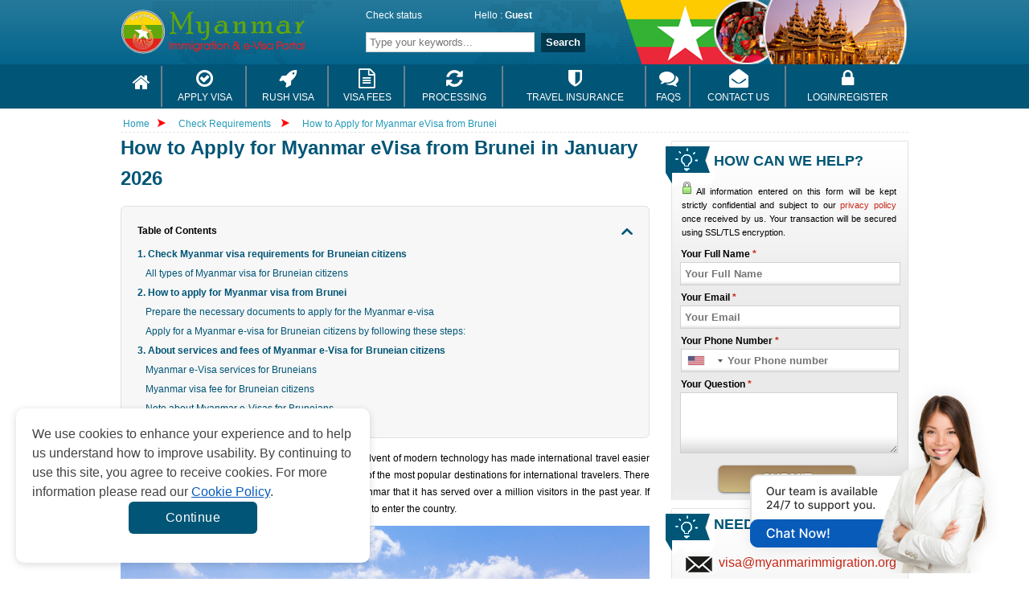

--- FILE ---
content_type: text/html; charset=UTF-8
request_url: https://www.myanmarimmigration.org/check-requirements/brunei
body_size: 18205
content:
<!doctype html>
<html lang="en">
<head>
	<meta http-equiv="Content-Type" content="text/html;charset=UTF-8" />
	<title>How to Apply for Myanmar eVisa from Brunei in January 2026</title>
    <meta name="keywords" content="Myanmar visa requirements for Bruneian citizens, Myanmar online visa for Bruneian citizens, Myanmar e-visa for Bruneian, Myanmar tourist visa for Bruneian, How to Apply for Myanmar eVisa from Brunei, myanmar visa for Bruneian citizens," />
    <meta name="description" content="Overview of the Myanmar visa for Bruneian citizens, including requirements, services, fees, processing time, and way to apply online Myanmar e-visa." />
    <meta property="og:image" content="https://d1iko2ogjx5nqo.cloudfront.net/uploads/myanmar-visa-for-bruneians-meta-1671093538.jpg" />
    <meta property="og:image:secure_url" content="https://d1iko2ogjx5nqo.cloudfront.net/uploads/myanmar-visa-for-bruneians-meta-1671093538.jpg" />
    <meta name="twitter:image" content="https://d1iko2ogjx5nqo.cloudfront.net/uploads/myanmar-visa-for-bruneians-meta-1671093538.jpg" />
    <meta name="author" content=''/>
    <meta name="copyright" content=''/>
    <meta property="og:title" content='How to Apply for Myanmar eVisa from Brunei in January 2026'/>
    <meta property="og:description" content='Overview of the Myanmar visa for Bruneian citizens, including requirements, services, fees, processing time, and way to apply online Myanmar e-visa.'/>
    <meta property="og:url" content='https://www.myanmarimmigration.org/check-requirements/brunei'/>
    <meta property="og:site_name" content=''/>
    <meta property="og:image" content='https://d1iko2ogjx5nqo.cloudfront.net/uploads/myanmar-visa-for-bruneians-meta-1671093538.jpg'/>
    <meta property="og:image:secure_url" content="https://d1iko2ogjx5nqo.cloudfront.net/uploads/myanmar-visa-for-bruneians-meta-1671093538.jpg"/>
    <meta property="og:image:width" content="1920"/>
    <meta property="og:image:height" content="960"/>
    <meta name="twitter:card" content="summary_large_image"/>
    <meta name="twitter:description" content='Overview of the Myanmar visa for Bruneian citizens, including requirements, services, fees, processing time, and way to apply online Myanmar e-visa.'/>
    <meta name="twitter:title" content='How to Apply for Myanmar eVisa from Brunei in January 2026'/>
    <meta name="twitter:image" content="https://d1iko2ogjx5nqo.cloudfront.net/uploads/myanmar-visa-for-bruneians-meta-1671093538.jpg"/>
    <meta property="og:type" content="website">
    <meta property="og:image:alt" content="Overview of the Myanmar visa for Bruneian citizens, including requirements, services, fees, processing time, and way to apply online Myanmar e-visa.">
          <link rel="alternate" href="https://www.myanmarimmigration.org/check-requirements/brunei" hreflang="x-default" />
      <link rel="canonical" href="https://www.myanmarimmigration.org/check-requirements/brunei">
        <link href="https://maxcdn.bootstrapcdn.com/font-awesome/4.7.0/css/font-awesome.min.css" rel="stylesheet">
    <style>
        .grecaptcha-badge{box-shadow:none!important;opacity:0!important}
        .content-index.welcome,.ui-menu{display:block}#container ul,.main_menu{list-style:none}#wrapper,.block-confidence,.block-index,.main_menu li,.row{overflow:hidden}.ui-helper-reset,.ui-menu{outline:0;list-style:none}.ui-front{z-index:100}.ui-autocomplete{position:absolute;top:0;left:0;cursor:default;z-index:9999999!important}.ui-menu{padding:2px;margin:0}.ui-widget{background:#fefefe!important;border:1px solid #dedede!important;font-family:"Trebuchet MS",Tahoma,Verdana,Arial,sans-serif;font-size:1.1em}.ui-widget-content{box-shadow:none;z-index:999;padding:0;border:none;background:url("https://d1iko2ogjx5nqo.cloudfront.net/frontend/images/ui-bg_highlight-soft_100_eeeeee_1x100.png") 50% top repeat-x #fff;color:#333}#index-left{float:left;width:668px;margin-right:10px}.slide_index{width:668px;margin:10px 0 5px}#container{margin:0 auto}#container ul.menu li{float:left;margin-right:2px;margin-bottom:-1px;font-weight:700;display:block;padding:5px 20px 0 14px;border:1px solid #d0ccc9;position:relative;color:red;cursor:pointer;height:31px;text-align:center}.icon-news,.icon-reason,.icon-services{height:30px;text-transform:uppercase}#container ul.menu li.active{background:#fff;top:1px;border-bottom:0;color:#00384E}.content-index{margin:0 auto;background:#fff;border:1px solid #d0ccc9;text-align:justify;padding:40px 10px 15px}.content-index.how-it-works{display:none;font-weight:700;text-align:center}.content-index.download-form,.content-index.how-to-apply,.content-index.who-need-visa{display:none}#index-right{float:left;width:302px}.block-index{float:left;background:url("https://d1iko2ogjx5nqo.cloudfront.net/frontend/images/index-line.png") right center no-repeat;padding:10px;width:300px}.block-index h2,.block-index h2 a,.block-index h2 a:visited{text-align:center;color:#015576}.icon-services{background:url("https://d1iko2ogjx5nqo.cloudfront.net/frontend/images/icon-services.png") center center no-repeat;display:block;padding:110px 0 0 55px;margin:0 auto}.icon-reason{background:url("https://d1iko2ogjx5nqo.cloudfront.net/frontend/images/icon-pointer.png") center center no-repeat;display:block;padding:80px 0 0 55px}.icon-news{background:url("https://d1iko2ogjx5nqo.cloudfront.net/frontend/images/safe_openssl.jpg") center center no-repeat;display:block;padding:55px 0 30px 55px}#header #logo a,.livechat a{text-indent:-99999px;display:block}#header,#navlist{position:relative}h1,h2,h3{color:#015576}a,a:visited{color:#c72615}#footer-menu ul li a,.block-confidence h2,.block-needhelp h2,.readmore{text-transform:uppercase}.bg-checkrequire-aphab .block-anphab:nth-child(13),.bg-checkrequire-aphab .block-anphab:nth-child(9),.clear,.row{clear:both}a,body,div,em strong,h1,h2,h3,h4,h5,h6,li,ol,p,span,ul{margin:0;padding:0;border:0;outline:0;vertical-align:baseline}.button,.button:visited,.myOrderButton{border-radius:6px;box-shadow:rgba(0,0,0,.6) 0 1px 3px}body{font-size:12px;font-family:Tahoma,Geneva,sans-serif;line-height:1.6;color:#000;display:block}a{text-decoration:none}a:hover{text-decoration:underline}p{margin:5px 0 10px}h2{font-size:18px;line-height:1.2}h3{font-size:14px}ul li{line-height:2.2}.red{color:red}#main_wrapper{width:100%}#wrapper{width:980px;margin:0 auto}#header{height:80px;background:url("https://d1iko2ogjx5nqo.cloudfront.net/frontend/images/bg.png") right top no-repeat}#agentNo,#companyname,#formSearch,#header #logo a,#hello{position:absolute}#header #logo a{width:300px;height:55px;top:12px;left:0;background:url("https://d1iko2ogjx5nqo.cloudfront.net/frontend/images/logo-1.5.svg") no-repeat}#agentNo{top:10px;left:310px;font-weight:300}#hello{top:-5px;left:110px;padding:5px 0 0 25px;width:210px}#formSearch{top:40px;left:308px}.button,.button:visited{background:url("https://d1iko2ogjx5nqo.cloudfront.net/frontend/images/overlay.png") repeat-x #222;display:inline-block;padding:5px 10px 6px;color:#fff;text-decoration:none;position:relative;cursor:pointer;border:0}.button:hover{background-color:#111;color:#fff}.button:active{top:1px}.button,.button:visited,.medium.button,.medium.button:visited{font-size:13px;font-weight:700;line-height:1;text-shadow:rgba(0,0,0,.25) 0 -1px 1px}.large.button,.large.button:visited{font-size:14px;padding:8px 14px 9px}.super.button,.super.button:visited{font-size:16px;padding:8px 14px 9px}.red.button,.red.button:visited{background-color:#c32615;text-decoration:none}.red.button:hover{background-color:#d62613;text-decoration:none}.readmore{background:0 0;color:#fff;font-weight:400}#home,#home-active{left:0;width:52px}.main_menu{margin:0;padding:0;filter:progid:DXImageTransform.Microsoft.gradient( startColorstr='#fefefe', endColorstr='#ebebeb', GradientType=0 );display:table;width:100%}.main_menu li{line-height:normal;height:55px;position:relative;display:table-cell;vertical-align:middle}.main_menu li::after{content:'';width:1px;height:55px;position:absolute;right:0;top:0;bottom:0;z-index:2;background:#fefefe}.main_menu li:last-child::after{display:none}.main_menu li a{display:block;text-align:center;text-transform:uppercase;padding:0 5px;height:100%}.main_menu li a:hover,.main_menu li.active a{background-color:#D12614;color:#fff;text-decoration:none}.main_menu li:first-child{width:52px}.main_menu li:first-child a{padding:0;line-height:55px}.main_menu li a .fa{font-size:2em;color:#fff;margin-top:5px}.main_menu li a:hover .fa,.main_menu li.active a .fa{color:#fff}.main_menu li a span{color:#fff;display:block;font-weight:600;margin-top:5px}.bg-checkrequire,.bg-checkrequire-index{position:relative;width:655px;margin:10px 0}.bg-checkrequire-index{height:260px}.chkr-buton,.chkr-combo,.chkr-icon,.chkr-text{position:absolute}.bg-checkrequire-index h2{margin:10px 0 0}.who-country-index ul li{width:40%;float:left}.bg-checkrequire-index ul{list-style-image:url(https://d39s9vv5x4g84r.cloudfront.net/desktop/images/icon_stick.gif)}.chkr-icon{top:20px;left:20px;background:url("https://d1iko2ogjx5nqo.cloudfront.net/frontend/images/icon-check-b.png") no-repeat;width:54px;height:53px}.chkr-combo{top:50px;left:80px}.chkr-buton{top:45px;left:420px}.row{padding:3px;margin:0}.combobox{border:1px solid #ccc;border-radius:3px;padding:3px;color:#626262;width:100px;height:30px;line-height:23px}.block-needhelp{background:url("https://d1iko2ogjx5nqo.cloudfront.net/frontend/images/bg-help-new-2.png") no-repeat;width:302px;height:245px}.block-needhelp h2{font-size:18px;padding:10px 0 0 60px}.block-needhelp-email{float:left;background:url("https://d1iko2ogjx5nqo.cloudfront.net/frontend/images/icon-email.png") no-repeat;width:41px;height:26px;margin:20px 0 0 20px}.block-needhelp-right{float:left;font-size:18px;text-align:left;color:#c72615}#footer #logo,.alert,.aligncenter,.block-contact1,.block-contact2,.block-notfound,.tab-about ul li,div.quotes{text-align:center}.index-email-support{margin:15px 0 0 8px}.block-confidence{margin:10px 0 0 5px;background:url("https://d1iko2ogjx5nqo.cloudfront.net/frontend/images/bg-reason.jpg") center bottom repeat-x;width:295px;border:1px solid #e0dfdd}.block-confidence h2{font-size:14px;padding:10px 0 0 20px}.block-confidence ul{margin:10px 0 10px 40px;list-style:url("https://d1iko2ogjx5nqo.cloudfront.net/frontend/images/icon-check.png");line-height:2}#useful{width:294px;margin:5px 0 0 5px}#useful li{list-style:none}#useful a{display:block;background:url("https://d1iko2ogjx5nqo.cloudfront.net/frontend/images/make-payment.png") center no-repeat;text-indent:-9000px}#useful a.makepayment{background-position:0 0;height:41px}#useful a.coperate{background-position:0 -41px;height:56px}.qa-text,.title_check{font-size:18px;font-weight:700}.title_check{font-family:"Times New Roman",Times,serif;color:#015576;padding-bottom:10px}.col-6{width:50%;float:left}.country-sidebar{margin:40px 18px 0 22px;border-top:2px solid #CDCCC9}.country-sidebar .number-country-support{text-align:right}.country-sidebar .item-number-support{margin:5px 0 0}.country-sidebar .item-number-support a{color:#4d4d4d}.arrow_apply_visa{background:url("https://d1iko2ogjx5nqo.cloudfront.net/frontend/images/set-icon.png") no-repeat;margin-top:150px;float:left;width:30px;height:20px}.float{float:left}.slide_index ul li{list-style:url("https://d1iko2ogjx5nqo.cloudfront.net/frontend/images/icon_stick.gif");color:#015576}#basic-modal-content{display:none}#basic-modal img{margin:0 auto;padding:10px 0 0}
    </style>
	<link rel="stylesheet" href="https://d1iko2ogjx5nqo.cloudfront.net/frontend/css/styles-2.0.min.css" type="text/css" media="screen" />
        <link rel="stylesheet" href="https://d1iko2ogjx5nqo.cloudfront.net/frontend/css/home-1.4.min.css" type="text/css" media="screen" />
                    <link rel="shortcut icon" href="https://d1iko2ogjx5nqo.cloudfront.net/favicon-1.0.ico" >
            <meta name="robots" content="index, follow"/>
        	<script language="javascript" type="text/javascript" src="https://d1iko2ogjx5nqo.cloudfront.net/shared/js/jquery-1.11.1.min.js"></script>
    <script type="text/javascript" src="https://d1iko2ogjx5nqo.cloudfront.net/frontend/js/tabs.min.js"></script>
        <script type="text/javascript">
        var commands = [];
        var WEB_URL = "/";
        let js_captcha_value = 'key_1768733653';
    </script>
    <!--[if IE 8]>
    <link rel="stylesheet" href="https://d1iko2ogjx5nqo.cloudfront.net/frontend/css/styles_IE8.css" type="text/css" media="screen" />
    <![endif]-->
        <style>
        .cookiescript_pre_header {
            display:none !important;
        }
    </style>
            <script>
            const consentCookie = localStorage.getItem("consentCookie");
            window.dataLayer = window.dataLayer || [];
            function gtag() { dataLayer.push(arguments); }
            gtag('set', 'url_passthrough', true);
            let consent_obj_default = {
                analytics_storage:  "granted",
                ad_storage:         "granted",
                ad_user_data:       "granted",
                ad_personalization: "granted",
                wait_for_update: 2000
            };
            gtag("consent", "default", consent_obj_default);
            dataLayer.push({
                'event': 'default_consent'
            });
                        if(consentCookie) {
                $.ajax({
                    type: 'POST',
                    url: '/cookie-consent',
                    data: {cookie: {
                            analytics_storage:  JSON.parse(consentCookie).statistics ? 'granted' : 'denied',
                            ad_storage:         JSON.parse(consentCookie).markets ? 'granted' : 'denied',
                            ad_user_data:       JSON.parse(consentCookie).markets ? 'granted' : 'denied',
                            ad_personalization: JSON.parse(consentCookie).markets ? 'granted' : 'denied'
                        }},
                    success: function (html) {}
                });
            }
                    </script>
            <!-- Google Tag Manager -->
    <script>
        (function(w,d,s,l,i){w[l]=w[l]||[];w[l].push({'gtm.start':
            new Date().getTime(),event:'gtm.js'});var f=d.getElementsByTagName(s)[0],
            j=d.createElement(s),dl=l!='dataLayer'?'&l='+l:'';j.async=true;j.src=
            'https://www.googletagmanager.com/gtm.js?id='+i+dl;f.parentNode.insertBefore(j,f);
        })(window,document,'script','dataLayer','GTM-W82C9XP');
    </script>
  <!-- End Google Tag Manager -->	<script type="application/ld+json">
    {
        "@context": "https://schema.org",
        "@type": "Organization",
        "@id": "https://www.myanmarimmigration.org",
        "url": "https://www.myanmarimmigration.org/check-requirements/brunei",
        "name": "Myanmar Immigration Services",
        "description": "Overview of the Myanmar visa for Bruneian citizens, including requirements, services, fees, processing time, and way to apply online Myanmar e-visa.",
        "sameAs": [
            "https://www.facebook.com/gisglobalservices",
            "https://www.youtube.com/channel/UCeJjdFGXXoH5irDjK6XnzOw",
            "https://pin.it/68pd1Ae"
        ],
        "logo": {
            "@type": "ImageObject",
            "url": "https://d1iko2ogjx5nqo.cloudfront.net/frontend/images/logo-1.5.svg"
        }
    }
</script>

<script type="application/ld+json">
    {
        "@context": "https://schema.org/",
        "@type": "Article",
        "name": "How to Apply for Myanmar eVisa from Brunei",
        "description": "Myanmar visa requirements for Bruneian citizens: The advent of modern technology has made international travel easier and more accessible. ",
        "headline": "How to Apply for Myanmar eVisa from Brunei in January 2026",
        "alternativeHeadline": "How to Apply for Myanmar eVisa from Brunei",
        "author": {
            "@type": "Organization",
            "name": "Myanmar Immigration Services",
            "url": "https://www.myanmarimmigration.org"
        },
        "image": "https://d1iko2ogjx5nqo.cloudfront.net/uploads/myanmar-visa-for-bruneians-meta-1671093538.jpg",
        "about": {
            "@type": "Organization",
            "name":"Myanmar Immigration Services",
            "logo":"https://d1iko2ogjx5nqo.cloudfront.net/frontend/images/logo-1.5.svg"
        },
        "publisher": {
            "@type": "Organization",
            "name": "Myanmar Immigration Services",
            "logo": {
                "@type": "ImageObject",
                "url": "https://d1iko2ogjx5nqo.cloudfront.net/frontend/images/logo-1.5.svg"
            }
        }
    }
</script>

</head>
<style>
    .my-20{
        margin-top: 20px;
        margin-bottom: 20px;
    }
    .mt-5{
        margin-top: 5px;
    }
    .box-white{
        background: #FFFFFF;
        border: 1px solid #DDDDDD;
        box-sizing: border-box;
        box-shadow: 0 3px 7px rgba(0, 0, 0, 0.1);
        border-radius: 6px;
        padding: 15px 20px;
    }
    .radio-type {
        position: relative;
        font-size: 14px;
    }
    .radio-type label {
        padding-left: 40px;
        display: block;
    }
    .radio-type label input[type=radio] {
        opacity: 0;
        display: none;
    }
    .radio-type .checkmark {
        position: absolute;
        top: 50%;
        left: 20px;
        height: 20px;
        width: 20px;
        margin-top: -12px;
        box-sizing: border-box;
        border-radius: 50%;
        background: #FFFFFF;
        border: 1px solid #DDDDDD;
    }
    .radio-type input:checked~.checkmark {
        border: 1px solid #0174C3;
    }
    .radio-type input:checked~.checkmark:after {
        content: "";
        width: 12px;
        height: 12px;
        position: absolute;
        top: 3px;
        left: 3px;
        background: #0174C3;
        border-radius: 50%;
    }
    .ar-item {
      display: block;
    }
    .ar-item.rounded {
      overflow: hidden;
    }
    .ar-item img {
     object-fit: cover;
    }
    .ar-item:hover{
      text-decoration: none !important;
    }
  .ar-item:hover > h3 {
    text-decoration: underline !important;
  }
    .list-table-content {
      background-color: #f7f7f7;
      padding: 20px;
      border-radius: 6px;
      border: 1px solid #e2e2e2;
      margin: 15px 0;
    }

    .table-collapse-button {
      position: relative;
      display: block;
      color: #000000 !important;
      font-weight: bold;
      font-size: 12px;
      padding-right: 15px;
    }

    .table-collapse-button:after {
      position: absolute;
      top: 0;
      right: 0;
      bottom: 0;
      margin: auto 0;
      width: 14px;
      height: 8px;
      background: url("https://d1iko2ogjx5nqo.cloudfront.net/uploads/icon-arrow-down-2-1682578443.svg") 50% 50%;
      filter: brightness(0) saturate(100%) invert(20%) sepia(34%) saturate(3861%) hue-rotate(173deg) brightness(100%) contrast(102%);
      content: "";
      transform: rotate(180deg);
      transition: all .3s ease;
    }

    .table-collapse-button.collapsed:after {
      transform: rotate(0deg);
    }

    .table-collapse-button:hover {
      text-decoration: none !important;
    }

    .list-wrapper > ul{
      list-style: none;
      padding-top: 10px;
      margin-bottom: 0 !important;
      margin-left: 0 !important;
    }

    .list-wrapper > ul > li {
      font-weight: bold;
    }

    .list-wrapper > ul > li:last-child {
      margin-bottom: 0 !important;
    }

    .list-wrapper ul li,
    .list-wrapper ul li a {
      font-size: 12px;
      color: #015576;
      line-height: 1.4!important;
    }

    .list-wrapper ul li {
      margin-bottom: 8px;
    }

    .list-wrapper > ul > li > ul {
      padding-left: 10px;
      margin-top: 8px;
      margin-bottom: 8px;
      margin-left: 0;
    }

    .list-wrapper > ul > li > ul > li {
      display: flex;
      font-weight: normal;
      align-items: flex-start;
      flex-direction: row-reverse;
      justify-content: flex-end;
    }
    .block-article-cont {
      display: -webkit-box;
      -webkit-line-clamp: 3;
      -webkit-box-orient: vertical;
      text-overflow: ellipsis;
      overflow: hidden;
    }
    input[disabled] {
        color: #a6a6a6 !important;
    }
    .embeddedMessagingConversationButtonWrapper .embeddedMessagingConversationButton{
        right: -9999px;
    }
    .background_chat_salesforce{
        position: fixed;
        bottom: 0;
        right: 30px;
        width: fit-content;
        height: 250px;
        z-index: 10;
    }
    .background_chat_salesforce img{
        height: 100%;
    }
</style>
<body>
<!-- Google Tag Manager (noscript) -->
    <noscript>
	<iframe src="https://www.googletagmanager.com/ns.html?id=GTM-W82C9XP"
					  height="0" width="0" style="display:none;visibility:hidden">
	</iframe>
</noscript>
  <!-- End Google Tag Manager (noscript) --><div id="main_wrapper">
    <div class="wrapper-header">
        <div class="container-header">
            <!--[if lte IE 9]>
            <div style="background-color: #FDF7CC;border: 1px solid #FDC86C;border-radius: 4px;margin: 5px 0px; padding:5px;">
                Our web <strong>doesn't support Microsoft IE 9 and earlier</strong>. We recommend you always use the current version of browsers to make sure our web pages display quickly, and that you have the latest security updates: <a href="https://www.google.com/chrome/" target="_blank"><img src="https://d1iko2ogjx5nqo.cloudfront.net/frontend/images/chrome_logo.png" style="vertical-align:middle; border: 0px;" title="Google Chrome"/> Google Chrome</a> | <a href="https://www.mozilla.org/en-US/firefox/products/?icn=tabz" target="_blank"><img src="https://d1iko2ogjx5nqo.cloudfront.net/frontend/images/firefox_logo.png" style="vertical-align:middle; border: 0px;" title="Mozilla Firefox"/> Mozilla Firefox</a>
            </div>
            <![endif]-->
            <div id="header">
                <div id="logo" ><a href="/" target="_self" title="Myanmar Immigration Services Limited" >https://www.myanmarimmigration.org</a></div>
                <div id="agentNo" >
                    <a href="/check-status" title="Check status" target="_self">Check status</a>
                                        <div id="hello" >Hello : <strong><a href="/login" target="_self" title="Account" >Guest</a>                        </strong>
                    </div>
                </div>

                <div id="formSearch" >
                    <form action="/search" class="navbar-form navbar-left" id="frmSearchHeader" method="post" target="_top">
                        <input style="padding: 4px;border: 1px solid #cdcdcd;width:200px" maxlength="255" class="form-control col-lg-8 searchsuggest" id="txtSearchHeader" name="keyword" placeholder="Type your keywords..." type="text">
                        <button style="margin:0px 0px 0px 5px;height: 24px;border: none;color: #fff;font-weight: bold;background:#00384E;"  type="button" class="btn-search" onclick="return checkformheader()">Search</button>
                    </form>
                    <gcse:searchbox enableHistory="true" autoCompleteMaxCompletions="5" autoCompleteMatchType='any' resultsUrl="/search">
                </div>
            </div>
        </div>
    </div>
    <div class="wrapper-nav">
        <div class="container-nav">
            <ul class="main_menu">
                <li class="">
                    <a href="/" target="_self" title="Home" >
                        <i class="fa fa-home"></i>
                    </a>
                </li>
                <li class="">
                    <a href="/apply-visa?action=step1" target="_self" title="Apply Visa" >
                        <i class="fa fa-check-circle-o" aria-hidden="true"></i>
                        <span>Apply Visa</span>
                    </a>
                </li>
                <li class="">
                    <a href="/apply-visa?action=step1&rush=1" target="_self" title="Rush Visa" >
                        <i class="fa fa-rocket" aria-hidden="true"></i>
                        <span>Rush Visa</span>
                    </a>
                </li>
                <li class="">
                    <a href="/visa-fees" target="_self" title="Visa Fees" >
                        <i class="fa fa-file-text-o" aria-hidden="true"></i>
                        <span>Visa Fees</span>
                    </a>
                </li>
                <li class="">
                    <a href="/processing" target="_self" title="Processing" >
                        <i class="fa fa-refresh" aria-hidden="true"></i>
                        <span>Processing</span>
                    </a>
                </li>
                <li class="">
                    <a href="/travel-insurance" target="_self" title="Travel Insurance" >
                        <i class="fa fa-shield" aria-hidden="true"></i>
                        <span>Travel Insurance</span>
                    </a>
                </li>
                <li class="">
                    <a href="/faq" target="_self" title="FAQs" >
                        <i class="fa fa-comments" aria-hidden="true"></i>
                        <span>FAQs</span>
                    </a>
                </li>
                <li class="">
                    <a href="/contact-us" target="_self" title="Contact Us" >
                        <i class="fa fa-envelope-open" aria-hidden="true"></i>
                        <span>Contact Us</span>
                    </a>
                </li>
                                    <li class="">
                        <a href="/login" target="_self" title="Login" >
                            <i class="fa fa-lock" aria-hidden="true"></i>
                            <span>Login/Register</span>
                        </a>
                    </li>
                                </ul>
            <div class="clear"></div>
            <script type="text/javascript">var WEB_URL = "/";</script>
        </div>
    </div>
    <div id="wrapper"><!-- start  content -->
<div class="breadcrumbs"> <a href="/" class="home" title="Home" target="_self">Home</a> <span class="breadcrumbs-arrow"><img src="https://d39s9vv5x4g84r.cloudfront.net/images/arrow.v1.1.png" height="10" width="10" alt="Arrow"></span> <span> <a href="/check-requirements" title="Check Requirements" target="_self"> Check Requirements </a> </span> <span class="breadcrumbs-arrow"><img src="https://d39s9vv5x4g84r.cloudfront.net/images/arrow.v1.1.png" height="10" width="10" alt="Arrow"></span> <span class="active"> <a href="/check-requirements/brunei" title="How to Apply for Myanmar eVisa from Brunei" target="_self">
  How to Apply for Myanmar eVisa from Brunei  </a> </span> </div>
<div id="content">
<div id="left" >
    <div class="bg-module">
    <h1>How to Apply for Myanmar eVisa from Brunei in January 2026</h1>
  </div>
  <div class="content_format">         <div class="list-table-content">
          <a href="#collapse1" class="table-collapse-button collapsed"> Table of Contents </a>

          <div id="collapse1" class="list-wrapper">
						<ul>
	<li><a href="#1-check-myanmar-visa-requirements-for-bruneian-citizens" target="_self" title="1. Check Myanmar visa requirements for Bruneian citizens">1. Check Myanmar visa requirements for Bruneian citizens</a>
	<ul>
		<li><a href="#all-types-of-myanmar-visa-for-bruneian-citizens" target="_self" title="All types of Myanmar visa for Bruneian citizens">All types of Myanmar visa for Bruneian citizens</a></li>
	</ul>
	</li>
	<li><a href="#2-how-to-apply-for-myanmar-visa-from-brunei" target="_self" title="2. How to apply for Myanmar visa from Brunei">2. How to apply for Myanmar visa from Brunei</a>
	<ul>
		<li><a href="#prepare-the-necessary-documents-to-apply-for-the-myanmar-e-visa" target="_self" title="Prepare the necessary documents to apply for the Myanmar e-visa">Prepare the necessary documents to apply for the Myanmar e-visa</a></li>
		<li><a href="#apply-for-a-myanmar-e-visa-for-bruneian-citizens-by-following-these-steps" target="_self" title="Apply for a Myanmar e-visa for Bruneian citizens by following these steps:">Apply for a Myanmar e-visa for Bruneian citizens by following these steps:</a></li>
	</ul>
	</li>
	<li><a href="#3-about-services-and-fees-of-myanmar-e-visa-for-bruneian-citizens" target="_self" title="3. About services and fees of Myanmar e-Visa for Bruneian citizens">3. About services and fees of Myanmar e-Visa for Bruneian citizens</a>
	<ul>
		<li><a href="#myanmar-e-visa-services-for-bruneians" target="_self" title="Myanmar e-Visa services for Bruneians">Myanmar e-Visa services for Bruneians</a></li>
		<li><a href="#myanmar-visa-fee-for-bruneian-citizens" target="_self" title="Myanmar visa fee for Bruneian citizens">Myanmar visa fee for Bruneian citizens</a></li>
		<li><a href="#note-about-myanmar-e-visas-for-bruneians" target="_self" title="Note about Myanmar e-Visas for Bruneians">Note about Myanmar e-Visas for Bruneians</a></li>
	</ul>
	</li>
</ul>
          </div>
        </div>
				<p>Myanmar visa requirements for Bruneian citizens: The advent of modern technology has made international travel easier and more accessible. Myanmar (formerly Burma) is one of the most popular destinations for international travelers. There are so many different interesting tourist activities in Myanmar that it has served over a million visitors in the past year. If you are a Bruneian citizen, you will need a Myanmar visa to enter the country.</p>

<p class="text-center"><img alt="Myanmar visa for Bruneian citizens - How to get a Myanmar e visa from Brunei?" loading="lazy" src="https://d1iko2ogjx5nqo.cloudfront.net/uploads/myanmar-visa-for-bruneians-1-1671093537.jpg" title="Myanmar visa for Bruneian citizens - How to get a Myanmar e visa from Brunei?" /></p>

<p class="text-center" style="text-align: center;">Myanmar visa for Bruneian citizens - How to get a Myanmar e visa from Brunei?</p>

<p>If you don't know the Myanmar visa requirements before you go, it can be quite daunting. <a href="https://www.myanmarimmigration.org/">Myanmar Immigration Services</a> will explain what you should do to obtain a Myanmar visa for Bruneian citizens before you go.</p>

<h2 id="1-check-myanmar-visa-requirements-for-bruneian-citizens"  >1. Check Myanmar visa requirements for Bruneian citizens</h2>

<p>Bruneian nationals are allowed to travel to Myanmar without a visa for a maximum of 14 days. However, if they intend to stay in Myanmar for more than 14 days, a valid visa will be required.</p>

<p>Bruneian citizens must have a visa to enter Myanmar. They can be obtained from the Myanmar Embassy in Brunei.</p>

<p>For citizens of some countries, Myanmar is visa-free, but for Bruneian citizens, a Myanmar visa may be required. If you plan to visit Myanmar, you must apply for a visa in advance by <a href="https://www.myanmarimmigration.org/apply-visa">applying online for Myanmar e-visa</a> for Bruneian citizens.</p>

<p>Alternatively, you can apply for a visa at the Myanmar consulate, or the Myanmar embassy in Brunei prior to arrival.</p>

<h3 id="all-types-of-myanmar-visa-for-bruneian-citizens"  >All types of Myanmar visa for Bruneian citizens</h3>

<p>There are different types of Myanmar visas available for Bruneians, including regular, single-entry, and multiple-entry visas. Single-entry and multiple-entry visas are the most common Myanmar visa types.</p>

<p>Single-entry visas are valid for three months, while multiple-entry visas are valid for six months. Bruneian citizens can apply for different types of visas to visit Myanmar, so choose the one that best suits your needs offered by Myanmar Immigration Service:</p>

<ul>
	<li>Myanmar tourist visas may be available to Bruneian citizens who are only planning a short stay in Myanmar within 28 days. This e-visa is valid for 3 months from the date of arrival with a single entry.</li>
	<li>Bruneian citizens may need a Myanmar business visa if they intend to stay in Myanmar for a longer period of time or conduct business activities. This visa allows Brunei citizens to stay in Myanmar for 70 days with a 3-month validity single-entry e-visa.</li>
</ul>

<p>It is important to begin the Myanmar visa application procedure well ahead of your intended travel date, as processing times vary based on the kind of Myanmar visa for Bruneian citizens.</p>

<p class="text-center"><img alt="Let check Myanmar visa requirements for Bruneian citizens" loading="lazy" src="https://d1iko2ogjx5nqo.cloudfront.net/uploads/let-check-myanmar-visa-requirements-for-bruneian-citizens-2-1671093537.jpg" title="Let check Myanmar visa requirements for Bruneian citizens" /></p>

<p class="text-center" style="text-align: center;">Let's check Myanmar visa requirements for Bruneian citizens</p>

<h2 id="2-how-to-apply-for-myanmar-visa-from-brunei"  >2. How to apply for Myanmar visa from Brunei</h2>

<p>The Myanmar e-visa is a document that is granted to Bruneian citizens who seek to enter Myanmar. This visa application process is simple and quick. To apply, you must be a Bruneian citizen and must apply to the Myanmar embassy in Brunei, the consulate in your country, or <a href="https://www.myanmarimmigration.org/check-requirements/brunei" target="_self">apply online for a Myanmar e-visa for Bruneian nationals</a>.</p>

<h3 id="prepare-the-necessary-documents-to-apply-for-the-myanmar-e-visa"  >Prepare the necessary documents to apply for the Myanmar e-visa</h3>

<ul>
	<li>Brunei citizens must have a passport that is valid for 6 months after arriving in Myanmar. Two blank pages are required to have visa stamps.</li>
	<li>Passports must contain complete biographical information (no missing data or lines) and must be valid beyond Myanmar's entry date.</li>
	<li>Applicants must submit a color photograph of themselves (the photo should be crisp and focused on the applicant's face).</li>
	<li>The Myanmar government requires travelers to prove that they have Travel Insurance to process e-visa.</li>
	<li>Flight ticket and hotel confirmation are required for tourist e-visa.</li>
	<li>Company Extract and registration certificate must be submitted for business e-visa.</li>
	<li>Brunei citizens must stay alert that a COVID vaccination Certificate is a must to enter Myanmar.</li>
</ul>

<h3 id="apply-for-a-myanmar-e-visa-for-bruneian-citizens-by-following-these-steps"  >Apply for a Myanmar e-visa for Bruneian citizens by following these steps:</h3>

<ul>
	<li>Step 1: Your introduction (name, gender, date of birth, nationality, passport number) should include information about your journey.</li>
	<li>Step 2: Please make sure all information is accurate, and make sure the e-visa fee has been paid before clicking the "send" button (Myanmar Immigration Services may require more documentation).</li>
	<li>Step 3: You can keep track of your Myanmar e-visa application status by checking the Myanmar visa check status system. Your email address will receive a notification when your Myanmar e-visa application has been approved.</li>
</ul>

<p>To complete the whole process, it will take about 10 minutes. Myanmar Immigration Services provides 24/7 assistance if you need it.</p>

<h2 id="3-about-services-and-fees-of-myanmar-e-visa-for-bruneian-citizens"  >3. About services and fees of Myanmar e-Visa for Bruneian citizens</h2>

<p>Myanmar Immigration Services provides a variety of Myanmar e-visa services, each with its unique pricing structure. Bruneians will have to choose the service that best meets their demands.</p>

<h3 id="myanmar-e-visa-services-for-bruneians"  >Myanmar e-Visa services for Bruneians</h3>

<ul>
	<li>Normal Myanmar e-Visa: for Bruneian citizens who want to get Myanmar e-visa within 3 business days.</li>
	<li>Urgent Myanmar e-Visa: for Bruneian citizens who would like to get a Myanmar e-visa within 24 business hours.</li>
	<li>Super Urgent Myanmar e-Visa: the current fastest type of visa service for Bruneian citizens who want to get Myanmar e-Visa within 5 business hours.</li>
</ul>

<h3 id="myanmar-visa-fee-for-bruneian-citizens"  >Myanmar visa fee for Bruneian citizens</h3>

<p>Myanmar visa fees and Myanmar government fees must be paid to apply for a Myanmar visa for Bruneians. Learn more about making payment for Myanmar e-visa costs and services for Bruneian citizens <a href="https://www.myanmarimmigration.org/visa-fees" target="_blank" title="here">here</a>.</p>

<p class="text-center"><img alt="Learn about Myanmar visa fee for Bruneian citizens" loading="lazy" src="https://d1iko2ogjx5nqo.cloudfront.net/uploads/learn-about-myanmar-visa-fee-for-bruneian-citizens-3-1671093537.jpg" title="Learn about Myanmar visa fee for Bruneian citizens" /></p>

<p class="text-center" style="text-align: center;">Learn about Myanmar visa fees for Bruneian citizens</p>

<p>The Myanmar government requires travelers to have <a href="https://www.myanmarimmigration.org/travel-insurance" target="_self">Travel Insurance</a> with COVID-19 coverage in order to obtain Myanmar visa approval. Myanmar Immigration Service offers you the opportunity to purchase it without any other information when applying for Myanmar e-visa.</p>

<h3 id="note-about-myanmar-e-visas-for-bruneians"  >Note about Myanmar e-Visas for Bruneians</h3>

<ul>
	<li>At Myanmar airport, the immigration officer will charge an additional $US 3 per day for travelers with e-visas staying more than 28 days.</li>
	<li>Additionally, you must have a valid passport for at least 6 months in order to legally enter this country.</li>
</ul>
  <div style="margin:15px 0 0 0" class="aligncenter"><a href="/apply-visa" target="_self" title="APPLY FOR A VISA NOW">
                <input id="gtmButtonApplyvisa" class="large button red " value="APPLY FOR A VISA NOW" type="button" onclick="javascript:location.href = '/apply-visa';">
            </a></div>
  </div>
  	</div>
  <style>
    .box-table-benefit .show-info, .box-table-benefit .hide-info {
      filter: brightness(0) saturate(100%) invert(22%) sepia(38%) saturate(3133%) hue-rotate(170deg) brightness(97%) contrast(104%);
    }
    .title-table-benefits {
      padding: 20px 15px;
    }
    .box-table-benefit p {
      font-size: 12px;
      color: #000;
    }
    .box-table-benefit h3 {
      font-size: 14px;
      color: #015576;
    }
    .box-table-benefit ol {
      margin: 10px 0 10px 15px!important;
    }
    .box-table-benefit .content_format h2{
      font-size: 14px;
    }
    .box-table-benefit .content_format h3 {
      font-size: 13px;
    }

  </style>
</div><!-- end  content -->
<!-- start sidebar -->
<div id="right" >
    <div class="block-wedhelp">
        <h2>HOW CAN WE HELP?</h2>
        <form id="frm-getinfo" class="frm-getinfo" action="/getinfo" method="post">
            <div style="text-align:center;" class="clear">
                <p class="secure-text"><img src="https://d1iko2ogjx5nqo.cloudfront.net/frontend/images/icon-clock.png" alt="Time" title="Time"> All information entered on this form will be kept strictly confidential and subject to our <a href="/privacy-policy" target="_self" title="Privacy Policy">privacy policy</a> once received by us. Your transaction will be secured using SSL/TLS encryption. </p>
                <div class="row">
                                                        </div>
                <div class="row">
                    <p class="title-input"><strong> Your Full Name <span class="red">*</span></strong></p>
                    <input id="txtGetName" name="txtGetName" class="textbox" type="text"
                           placeholder="Your Full Name"
                           value=""
                           maxlength="255"/>
                    <div class="nameMsg red error-msg"></div>
                </div>
                <div class="row">
                    <p class="title-input"><strong> Your Email <span class="red">*</span></strong></p>
                    <input id="txtGetEmail" name="txtGetEmail" class="textbox" type="text"
                           placeholder="Your Email"
                           value=""
                           maxlength="255"/>
                    <div class="emailMsg red error-msg"></div>
                </div>
                <div class="row" style="overflow: visible;">
                    <p class="title-input"><strong> Your Phone Number <span class="red">*</span></strong></p>
                    <input id="txtGetPhone" name="txtGetPhone" class="textbox-phone textbox" type="text"
                           placeholder="Your Phone number"
                           value=""
                           maxlength="255"
                           onkeyup="checkNumber(this);"
                           onchange="checkNumber(this);"
                           onclick="checkNumber(this);"/>
                    <input type="hidden" name="txtPhoneNumber" id="txtPhoneNumber">
                    <input type="hidden" name="txt_iso2" id="txt_iso2">
                    <div class="phoneMsg red error-msg"></div>
                </div>
                <input name="txtGetTitle" id="txtGetTitle" type="hidden" class="textbox" value="How to Apply for Myanmar eVisa from Brunei">
                <input name="txtGetReason" id="txtGetReason" type="hidden" class="textbox" value="Check Requirement">
                <div class="row">
                    <p class="title-input"><strong> Your Question <span class="red">*</span></strong></p>
                    <textarea class="textarea-getinfo textarea" name="txtGetQues" id="txtGetQues" cols="20" rows="10"></textarea>
                    <div class="contentMsg red error-msg"></div>
                </div>
                <div class="row">
                    <div class="captchaMsg red error-msg"></div>
                </div>
                <button class="super button red button-getinfo" type="button" id="btnGetInfo" name="btnGetInfo" value="SUBMIT">SUBMIT</button>
            </div>
            <input type="hidden" id="link_current" name="link_current" value="/check-requirements/brunei">
            <input type="hidden"  id="screen-size" name="screen-size">
            <input type="hidden"  id="browser-size" name = "browser-size">
                    </form>
    </div>
        <div style="height:auto;margin-top:10px" class="block-needhelp">
    <h2>NEED HELP 24/7</h2>
    <div class="clear">
        <br />
        <div class="wrap-email-support">
            <div style="margin: 10px 0 0 25px" class="block-needhelp-email"></div>
            <div style="margin: 5px 0 0 0; font-size: 16px;" class="block-needhelp-right index-email-support">
                <a href="/contact-us" target="_self" title="visa@myanmarimmigration.org"><span class="__cf_email__" data-cfemail="5127382230113c28303f3c3023383c3c3836233025383e3f7f3e2336">[email&#160;protected]</span></a>
            </div>
        </div>
    </div>
    <div class="country-sidebar">
                                    <div class="item-number-support row">
                <span class="col-6 name-country-support d-flex" style="align-items: center;gap:5px">
                    <img width="22"
                         alt="United States"
                         title="United States"
                         src="https://d1opxcf1z4dkli.cloudfront.net/uploads/1521689503-flag-us.png" />
                    United States                </span>
                    <span class="col-6 number-country-support">
                    <a href="tel:+19493469868?call"
                       title="United States">
                        +1 949 346 9868                    </a>
                </span>
                </div>
                            <div class="item-number-support row">
                <span class="col-6 name-country-support d-flex" style="align-items: center;gap:5px">
                    <img width="22"
                         alt="United Kingdom"
                         title="United Kingdom"
                         src="https://d1opxcf1z4dkli.cloudfront.net/uploads/1521689503-flag-uk.png" />
                    United Kingdom                </span>
                    <span class="col-6 number-country-support">
                    <a href="tel:+4403308227696?call"
                       title="United Kingdom">
                        +44 0330 822 7696                    </a>
                </span>
                </div>
                            <div class="item-number-support row">
                <span class="col-6 name-country-support d-flex" style="align-items: center;gap:5px">
                    <img width="22"
                         alt="Singapore"
                         title="Singapore"
                         src="https://d362tpmsfq0p3l.cloudfront.net/uploads/1499052844-tel-sg.png" />
                    Singapore                </span>
                    <span class="col-6 number-country-support">
                    <a href="tel:+6564853630?call"
                       title="Singapore">
                        +65 6485 3630                    </a>
                </span>
                </div>
                            <div class="item-number-support row">
                <span class="col-6 name-country-support d-flex" style="align-items: center;gap:5px">
                    <img width="22"
                         alt="Viber"
                         title="Viber"
                         src="https://d3e5x5g6n8is1m.cloudfront.net/uploads/icon-viber-1704867443.png" />
                    Viber                </span>
                    <span class="col-6 number-country-support">
                    <a href="viber://contact?number=%2B6581748526"
                       title="Viber">
                        +65 8174 8526                    </a>
                </span>
                </div>
                        </div>
    <div style="text-align:center" class="clear">
        <div style="display: block; width: 100%; font-size: 13px; margin: 5px 0 0 0" class="aligncenter">
            <a href="/worldwide-phone-support" title="Worldwide phone support" target="_self">Worldwide phone support</a>
                            <div id="basic-modal" style="border-top: 1px solid #00a4e4; margin: 5px 20px 0 25px;">
                    <a href="#" class="basic">
                        <div class="iframe-lazy-container">
                            <img class="youtube-video-thumbnail" data-iframe=""
                                 src="https://d1iko2ogjx5nqo.cloudfront.net/frontend/images/how-it-works-video.png" title="" alt="" />
                        </div>
                    </a>
                </div>
                <div id="basic-modal-content" class="youtube-modal">
                    <h2>How it works ?</h2>
                    <iframe src="" class="video" width="100%" height="315" frameborder="0" allowfullscreen></iframe>
                </div>
                    </div>
    </div>
</div>
    <div class="block-confidence">
        <h2>APPLY WITH CONFIDENCE</h2>
        <ul>
        <li>Safety, Fastest, Reliable, Save Time.</li>
        <li>Secure Online Payment.</li>
        <li>Track visa status anytime.</li>
        <li>No Hidden Fees and No Traps.</li>
        <li>Money Back Guarantee if Declined.</li>
      </ul>
    </div>
    <ul id="useful">
        <li><a href="/make-payment" target="_self" class="makepayment">Make  a payment</a></li>
        <li><a href="/make-payment" target="_self" title="Make  a payment" class="coperate">Coperate Account</a></li>
    </ul>

</div>
<link href="https://d1iko2ogjx5nqo.cloudfront.net/frontend/css/intlTelInput.css" rel="stylesheet">
<script data-cfasync="false" src="/cdn-cgi/scripts/5c5dd728/cloudflare-static/email-decode.min.js"></script><script src='https://www.google.com/recaptcha/api.js'></script>
<script src="https://d1iko2ogjx5nqo.cloudfront.net/frontend/js/intlTelInput.min.js"></script>
<script>
    let js_contact_us_value = 'key_1768733653';
    let js_contact_us_sidebar_value = 'key_1768733653';
    var __INITIAL_COUNTRY = "us";
    var __UTILSCRIPT = "https://d1iko2ogjx5nqo.cloudfront.net/frontend/js/utils-1.1.js";
    var __SETNUMBER  = "";
</script>
<script src="https://d1iko2ogjx5nqo.cloudfront.net/frontend/js/contactus-1.2.min.js"></script><!-- end sidebar -->
</div>
<div class="clear"></div>
<div class="wrapper-footer">
    <div class="wrapper-footer-nav">
        <div class="container-footer">
        <div id="footer-menu">
            <ul>
                <li><a href="/" target="_self" title="HOME" >HOME</a></li>
                <li><a href="/apply-visa" target="_self" title="APPLY VISA" >APPLY VISA</a></li>
                <li><a href="/visa-fees" target="_self" title="Visa Fees" >VISA FEES</a></li>
                <li><a href="/processing" target="_self" title="PROCCESSING" >PROCESSING</a></li>
                <li><a href="/faq" target="_self" title="FAQS" >FAQS</a></li>
                <li><a href="/contact-us" target="_self" title="" >CONTACT US </a></li>
                <li style="border:0px;"><a href="/login" target="_self" title="LOGIN / REGISTER" >LOGIN / REGISTER</a></li>

            </ul>
        </div>
    </div>
    </div>
    <div class="container-footer">

        <div id="footer">
            <div id="footer-in">
                <div class="block_footer" >
                    <h2>About Us</h2>
                   <ul>
                       <li><a href="/about-us" target="_self" title="About us">About us</a></li>
                       <li><a href="/universal-terms-of-service " target="_self" title="Universal Terms Of Service">Universal Terms Of Service</a></li>
                       <li><a href="/legal-agreements " target="_self" title="Legal Agreements">Legal Agreements</a></li>
                       <li><a href="/privacy-policy " target="_self" title="Privacy Policy">Privacy Policy</a></li>
                       <li><a href="/disclaimers" target="_self" title="Disclaimers">Disclaimers</a></li>
                       <li><a href="/payment-guidelines" target="_self" title="Payment Guidelines">Payment Guidelines</a></li>
                       <li><a href="/faq/what-are-the-required-documents-for-tourist-visa-on-arrival" target="_self" title="Photo Required">Photo Required</a></li>
                       <li><a href="/cookie-policy" target="_self" title="Cookie Policy">Cookie Policy</a></li>
                       <li><a href="/digital-services-act" target="_self" title="Digital Services Act">Digital Services Act</a></li>
                   </ul>
                </div>
                <div class="block_footer" >
                   
                    <h2>Extra Services</h2>
                    <ul>
                                                <li>
                            <a href="/services/india-and-vietnam-voa" title="India and Vietnam VOA" target="_self"> India and Vietnam VOA </a>
                        </li>
                                                <li>
                            <a href="/services/car-pick-up-service" title="Car Pick-up Service" target="_self"> Car Pick-up Service </a>
                        </li>
                                                <li>
                            <a href="/services/domestic-flights-booking-service" title="Domestic flights Booking Service" target="_self"> Domestic flights Booking Service </a>
                        </li>
                                                <li>
                            <a href="/services/hotel-booking-service" title="Hotel Booking Service" target="_self"> Hotel Booking Service </a>
                        </li>
                                                <li>
                            <a href="/services/tour-booking-service" title="Tour Booking Service" target="_self"> Tour Booking Service </a>
                        </li>
                                                
                    </ul>
                </div>
                <div class="block_footer" >
                    <h2>Check Requirements</h2>
                    <ul>
                                                    <li>
                                <a href="/check-requirements/philipines" title="" target="_self">
                                                                    </a>
                            </li>
                                                    <li>
                                <a href="/check-requirements/japan" title="Myanmar visa for Japanese" target="_self">
                                    Myanmar visa for Japanese                                </a>
                            </li>
                                                    <li>
                                <a href="/check-requirements/china" title="Myanmar visa for Chinese" target="_self">
                                    Myanmar visa for Chinese                                </a>
                            </li>
                                                    <li>
                                <a href="/check-requirements/egypt" title="Myanmar visa for Egyptian" target="_self">
                                    Myanmar visa for Egyptian                                </a>
                            </li>
                                                    <li>
                                <a href="/check-requirements/ghana" title="Myanmar visa for Ghanaians" target="_self">
                                    Myanmar visa for Ghanaians                                </a>
                            </li>
                                                    <li>
                                <a href="/check-requirements/indonesia" title="Myanmar visa for Indonesian" target="_self">
                                    Myanmar visa for Indonesian                                </a>
                            </li>
                                                <li>
                            <a href="/check-requirements" title="Read More" target="_self">
                                Read More...
                            </a>
                        </li>
                    </ul>
                </div>
                <div class="block_footer" >
                    <h2>Useful Information</h2>
                    <ul>
                         <li><a href="/check-requirements" target="_self" title="Check Requirements">Check Requirements</a></li>
                        <li><a href="/make-payment" target="_self" title="Make payment">Make payment</a></li>
                        <li><a href="/embassy" target="_self" title="Embassy">Embassy</a></li>
                         <li><a href="/check-status" target="_self" title="Check Status center">Check Status</a></li>
                        <li><a href="/government-news" target="_self" title="Government News">Government News</a></li>
                        <li><a href="/news" target="_self" title="News">News</a></li>
                        <li><a href="/travel-insurance" target="_self" title="Travel Insurance">Travel Insurance</a></li>
                    </ul>
                </div>
                <div class="block_footer" >
                    <h2>Hotline</h2>
                    <ul>
                                                                                    <li>
                                    <img alt="United States"
                                         title="United States"
                                         src="https://d1opxcf1z4dkli.cloudfront.net/uploads/1521689503-flag-us.png" width="22" />
                                    <a rel="noopener nofollow" href="tel:+19493469868?call" title="United States">
                                        +1 949 346 9868                                    </a>
                                </li>
                                                            <li>
                                    <img alt="United Kingdom"
                                         title="United Kingdom"
                                         src="https://d1opxcf1z4dkli.cloudfront.net/uploads/1521689503-flag-uk.png" width="22" />
                                    <a rel="noopener nofollow" href="tel:+4403308227696?call" title="United Kingdom">
                                        +44 0330 822 7696                                    </a>
                                </li>
                                                            <li>
                                    <img alt="Singapore"
                                         title="Singapore"
                                         src="https://d362tpmsfq0p3l.cloudfront.net/uploads/1499052844-tel-sg.png" width="22" />
                                    <a rel="noopener nofollow" href="tel:+6564853630?call" title="Singapore">
                                        +65 6485 3630                                    </a>
                                </li>
                                                            <li>
                                    <img alt="Viber"
                                         title="Viber"
                                         src="https://d3e5x5g6n8is1m.cloudfront.net/uploads/icon-viber-1704867443.png" width="22" />
                                    <a rel="noopener nofollow" href="viber://contact?number=%2B6581748526" title="Viber">
                                        +65 8174 8526                                    </a>
                                </li>
                                                                        </ul>
                </div>
                <div class="clear"></div>
                <div class="row method-footer">
                    <div>
                        <div class="block-method-footer">
                            <img height="28px" src="https://d1iko2ogjx5nqo.cloudfront.net/frontend/images/logo-footer/payment-visa.png" alt="Visa Card" title="Visa Card">
                            <img height="28px" src="https://d1iko2ogjx5nqo.cloudfront.net/frontend/images/logo-footer/payment-visa-sercure.png" alt="Verified by Visa" title="Verified by Visa">
                        </div>
                        <div class="block-method-footer">
                            <img height="28px" src="https://d1iko2ogjx5nqo.cloudfront.net/frontend/images/logo-footer/payment-mastercard-1.0.png" alt="Master Card" title="Master Card">
                            <img height="28px" src="https://d1iko2ogjx5nqo.cloudfront.net/frontend/images/logo-footer/payment-mastercard-sercure.png" alt="Mastercard SecureCode" title="Mastercard SecureCode">
                        </div>
                        <div class="block-method-footer">
                            <img height="28px" src="https://d1iko2ogjx5nqo.cloudfront.net/frontend/images/logo-footer/payment-amex.png" alt="American Card" title="American Card">
                            <img height="28px" src="https://d1iko2ogjx5nqo.cloudfront.net/frontend/images/logo-footer/payment-amex-sercure.png" alt="American Express Safe Key" title="American Express Safe Key">
                        </div>
                        <div class="block-method-footer">
                            <img height="28px" src="https://d1iko2ogjx5nqo.cloudfront.net/frontend/images/logo-footer/payment-paypal.png" alt="Paypal Card" title="Paypal Card">
                        </div>
                        <div class="block-seal-footer block-norton-logo" style="margin: 5px 0 0 5px;">
                                                    </div>
                        <div class="block-seal-footer block-norton-logo" style="margin: 14px 0 0 5px;">
                            <script type="text/javascript" src="https://sealserver.trustwave.com/seal.js?code=d7391a3581b5487c9a5db92bcff1e876"></script>                        </div>
                    </div>
                </div>
            </div>
            <div>
                <div class="clear aligncenter footer-content">
                <p>
    <a href="https://www.myanmarimmigration.org/">www.myanmarimmigration.org</a> is part of Myanmar Immigration Services Group - the world leading in Online Travel & Related Services to travel to Myanmar.
    <br>
    1997-2026. Myanmar Immigration Services. All Rights Reserved.
</p>
<p>This is a commercial/Private Website, NOT an official website of the government.</p>
<p>This is a commercial website to <a href="https://www.myanmarimmigration.org/apply-visa">apply eVisa</a> to Myanmar through Myanmar Government Website, you will be charged a fee. To book a landing visa under <a href="https://www.myanmarimmigration.org/processing">our process</a>, we will charge a <a href="https://www.myanmarimmigration.org/visa-fees">service fee</a> for providing consultancy, submitting applications and informing the status and results.</p>
<p>Our fee will be higher than you apply directly on Myanmar Government Website or at <a href="https://www.myanmarimmigration.org/embassy">Myanmar Embassy</a> or Consulate in your country.</p>
            </div>            </div>
        </div>

	</div>

</div>
<div class="background_chat_salesforce" style="">
    <img style="width: 340px; height: 243px;" alt="Live chat support for Myanma visa application assistance" title="Live chat support for Myanma visa application assistance"  src="https://d3e5x5g6n8is1m.cloudfront.net/uploads/livechat-1724057520-1724117387.png">
</div>
<style>
    .embeddedMessagingConversationButtonWrapper .embeddedMessagingConversationButton{
        right: -9999px!important;
    }
</style>
    <script>
        commands.push(function () {
            $('#cookie-setting, .cookie-setting').click(function () {
                $('#consent-cookie').show();
                $('.button_cookie_setting').hide();
                if($('#cookiescript_injected_wrapper').length > 0) {
                    $('#cookiescript_injected_wrapper').show();
                } else {
                    $('#cookiescript_badge').click();
                }
            });
        })
    </script>
            <style>
            .list-style li {
                line-height: 1.4;
            }
            .content-consent-scroll {
                max-height:500px;
                overflow:scroll;
                padding:0 15px 65px 15px;
            }
            .consent-cookie {
                position: fixed;
                top:0;
                left: 0;
                width: calc(100vw - 15px);
                height:100vh;
                z-index:9999;
                display: flex;
                align-items:center;
                font-family: -apple-system,BlinkMacSystemFont,"Segoe UI",Roboto,"Helvetica Neue",Arial,"Noto Sans","Liberation Sans",sans-serif,"Apple Color Emoji","Segoe UI Emoji","Segoe UI Symbol","Noto Color Emoji";
            }
            .consent-cookie-checkbox {
                background: white;
                position: absolute;
                left: 50%;
                top: calc(100% + 500px);
                transform: translate(-50%, -50%);
                width: 960px;
                border-radius: 25px;
                margin: 0 auto;
                transition: 0.6s;
                max-width: calc(100vw - 30px);
            }
            .consent-cookie-checkbox.on {
                top: 50%;
            }
            .overlapse {
                background: rgba(0,0,0,0.85);
                position: absolute;
                top: 0;
                left:0;
                width: 100%;
                height: 100%;
            }
            .consent-cookie-box {
                background: #fff;
                position: absolute;
                left: 0;
                bottom: 0;
                width: calc(100% - 110px);
                margin: 0 auto;
                transition: 0.6s;
                padding: 12px 60px 12px 50px;
                box-shadow: 0 -4px 6px 0 #0000001A;
            }
            .consent-cookie-box.off {
                bottom: -300px;
            }
            .consent-box-message, .consent-box-message h4, .consent-box-message p {
                font-size:13px;
            }
            .consent-check-group h4 {
                font-size: 18px;
            }
            .consent-check-box {
                display: flex;
                align-items: stretch;
                flex-wrap: wrap;
                flex-direction: column;
            }
            .consent-check-group {
                width:100%;
                font-size:13px;
                margin-bottom:15px;
                border-top: 1px solid #EAEAEA;
                padding-top: 10px;
            }
            .consent-check-box .consent-check-group:nth-child(4n+0) {
                border-right:none;
            }
            .consent-check-box .consent-check-group:nth-child(4n+1) {
                border-left:none;
            }
            .consent-btn-group {
                text-align:center;
                display:flex;
                align-items:center;
                justify-content:center;
                gap:10px;
            }
            .switch {
                position: relative;
                display: inline-block;
                width: 40px;
                height: 15px;
                margin-bottom:0;
            }
            .switch input {
                opacity: 0;
                width: 0;
                height: 0;
            }
            .slider-checkbox {
                position: absolute;
                cursor: pointer;
                top: 0;
                left: 0;
                right: 0;
                bottom: 0;
                background-color: #e0e0e0;
                transition: .2s;
            }
            .slider-checkbox:before {
                position: absolute;
                content: "";
                height: 22px;
                width: 22px;
                left: 0;
                bottom: -3px;
                background-color: #616161;
                transition: .2s;

            }
            .slider-checkbox:after {
                position: absolute;
                content: "";
                height: 2px;
                width: 14px;
                left: 4px;
                bottom: 6px;
                background-color: #fff;
                transition: .2s;
            }
            .switch:hover  input:checked + .slider-checkbox:before {
                box-shadow: 0 0 0 15px rgba(8, 91, 185, 0.1);
            }
            .switch:hover  input + .slider-checkbox:before {
                box-shadow: 0 0 0 15px rgba(97,97,97, 0.1);
            }
            input:checked + .slider-checkbox {
                background-color: rgba(8,91,185,0.3);
            }
            input:focus + .slider-checkbox {
                box-shadow: 0 0 1px #085bb9;
            }
            input:checked + .slider-checkbox:before {
                transform: translateX(18px);
                background-color: #085bb9 !important;
                background: url(./frontend/images/icon-check-white.svg) no-repeat 4px;
                opacity:1;
            }
            input:checked + .slider-checkbox:after {
                opacity: 0;
                left:23px;
            }
            .slider-checkbox.round {
                border-radius: 34px;
            }
            .slider-checkbox.round:before {
                border-radius: 50%;
            }
            .btn-blue-consent {
                transition: all 0.25s ease 0s;
                text-transform: uppercase;
                font-size: 12px;
                text-align: center;
                letter-spacing: 0.4px;
                border: 0;
                background-color: #085bb9;
                color: #ffffff;
                line-height: 3.2;
                border-radius: 1000px;
                min-width:200px;
                font-weight: 700;
                cursor: pointer;
            }
            .btn-blue-consent:hover {
                background-color: #1c69bf;
            }
            .btn-reject-consent {
                color:#5E5E5E;
                background-color: #fff;
                border:1px solid #5E5E5E;
            }
            .btn-reject-consent:hover {
                background-color:#ebebeb;
            }
            .hide-scrollbar::-webkit-scrollbar {
                display: none;
            }
            @media only screen and (max-width: 991px) {
                .mr-xs-0 {
                    margin-right:0 !important;
                }
                .consent-cookie {
                    width: 100vw;
                }
                .consent-cookie-box {
                    margin-bottom: 0;
                    padding: 25px 15px 15px 15px;
                    width: 100%;
                }
                .btn-blue-consent {
                    font-size:16px;
                    height:40px;
                    line-height:24px;
                }
                .consent-btn-group {
                    flex-wrap: wrap;
                    width: 100% !important;
                }
                .consent-cookie-checkbox {
                    width: 100%;
                    height: 100%;
                    border-radius:0;
                    max-width: none;
                    transform: none;
                    left:0;
                }
                .consent-cookie-checkbox.on {
                    top: 0;
                    left:0
                }
                .flex-xs-column {
                    flex-direction: column;
                }
                .flex-xs-column-reverse {
                    flex-direction: column-reverse;
                }
                .w-xs-100 {
                    width: 100%;
                }
                .content-consent-scroll {
                    padding-bottom: 0;
                    max-height:calc(100vh - 260px);
                }
                .text-xs-14 {
                    font-size: 14px !important;
                }
            }
        </style>
                <style>
            .consent-cookie-box{
                width: 400px;
                height: 152px;
                padding: 20px;
                left: 20px;
                bottom: 20px;
                border-radius: 10px;
                box-shadow: 0px 2px 10px 0px rgba(0, 0, 0, 0.15);
            }
            .consent-box-message p{
                font-size: 16px;
                line-height: 150%;
            }
            .button_cookie_setting {
                position: fixed;
                bottom: 20px;
                left: 20px;
                display: flex;
                width: 168px;
                height: 48px;
                flex-direction: column;
                justify-content: center;
                align-items: center;
                gap: 16px;
                flex-shrink: 0;
                border-radius: 10px;
                background: #FFF;
                color: #434343;
                font-size: 16px;
                font-style: normal;
                font-weight: 500;
                line-height: 24px;
                box-shadow: 0px 2px 10px 0px rgba(0, 0, 0, 0.15);
                transition: all 100ms ease-in-out;
                z-index: 3;
            }
            .btn-blue-consent{
                width:160px;
                min-width: 160px;
                height:40px;
                line-height: 24px;
                font-size: 16px;
                font-weight: 500;
                border-radius: 6px;
            }
            .button_cookie_setting:hover{
                text-decoration: none;
                transform: scale(1.05);
            }
            .consent-cookie-box .flex-xs-column{
                gap: 16px;
            }
            @media(max-width: 567px){
                .consent-cookie-box{
                    width: 100%;
                    height: auto;
                    left: 0;
                    bottom: 0;
                }
                .consent-box-message p{
                    font-size: 12px;
                }
                .btn-blue-consent{
                    min-width: 127px!important;
                    width: 127px!important;
                    height: 32px;
                    line-height: 20px;
                    font-size: 14px;
                }
                .consent-cookie-box{
                    width: 343px;
                    height: 134px;
                    bottom: 16px;
                    left: 50%;
                    transform: translate(-50%, 0);
                    padding: 10px 12px;
                }
                .consent-cookie-box .flex-xs-column{
                    gap: 10px;
                }
                .button_cookie_setting{
                    width: 127px;
                    height: 40px;
                    font-size: 12px;
                    left: 16px;
                    font-weight: 700;
                    line-height: 20px;
                }
            }
        </style>
        <div class="consent-cookie" id="consent-cookie" style="display:none;pointer-events:none">
            <div class="overlapse" style="display:none"></div>
            <div class="consent-cookie-box" style="pointer-events: all">
                <!--<h3 class="mt-0 mb-3 text-20" style="color:#5b5b5b;font-size:18px"><strong>We value your privacy</strong></h3>-->
                <div style="display:flex;flex-direction:column;justify-content:space-between;align-items:center;" class="flex-xs-column">
                    <div class="consent-box-message">
                        <p class="m-0" style="color: #434343;">We use cookies to enhance your experience and to help us understand how to improve usability. By continuing to use this site, you agree to receive cookies.
                            For more information please read our <a href="/cookie-policy" target="_self" title="Cookie Policy" style="color:#085BB9"><u>Cookie Policy</u></a>.</p>
                    </div>
                    <div class="consent-btn-group flex-xs-column-reverse w-xs-100 mr-xs-0" style="flex-shrink: 0;flex-grow:1;justify-content:right;">
                        <button class="acceptall-consent-btn btn-blue-consent w-xs-100" style="background:#015576;display:flex;justify-content:center;align-items:center;text-transform:none">Continue</button>
                    </div>
                </div>
            </div>
        </div>
        <a class="button_cookie_setting" href="javascript:void(0)" id="cookie-setting" target="_self" title="Cookie setting">
            COOKIE SETTINGS
        </a>
        <script>
            commands.push(function () {
                if(!consentCookie) {
                    $('#consent-cookie').show();
                    $('.button_cookie_setting').hide();
                }
                function updateConsentGTM() {
                    let objConsent = {
                        necessary: true,
                        preferences: true,
                        statistics: true,
                        markets: true
                    };
                    localStorage.setItem("consentCookie", JSON.stringify(objConsent));
                    $('#consent-cookie').hide();
                    let dataLayerConsentGTM = {
                        analytics_storage:  objConsent.statistics ? "granted" : "denied",
                        ad_storage:         objConsent.markets    ? "granted" : "denied",
                        ad_user_data:       objConsent.markets    ? "granted" : "denied",
                        ad_personalization: objConsent.markets    ? "granted" : "denied"
                    };
                    gtag('consent', 'update', dataLayerConsentGTM);
                    dataLayer.push({
                        'event': 'cookie_consent_update'
                    });
                    $.ajax({
                        type: 'POST',
                        url: '/cookie-consent',
                        data: {cookie: dataLayerConsentGTM},
                        success: function (html) {}
                    });
                }
                $('.acceptall-consent-btn').click(function () {
                    $('.consent-check-box input[type=checkbox]').prop('checked', true);
                    $('.button_cookie_setting').show();
                    updateConsentGTM();
                });
                $('.button_cookie_setting').click(function () {
                    $(this).hide();
                });
            });
        </script>
    <script>
    let globalVaribles = {
        recaptchaSitekey: '6LeW6coqAAAAAKnKG29a3YkxoM5D1_68vE1iPvZy',
        delayBeforeDataLayer: 500
    };
    window.CONSTRUCT_GLOBAL_VARIABLES = function(globalObj) {
        typeof window['GLOBAL_VARIABLES'] === 'undefined' ? window.GLOBAL_VARIABLES = {} : console.error('Error, GLOBAL_VARIABLES are defined');
        for (const [key, value] of Object.entries(globalObj)) {
            if (typeof window.GLOBAL_VARIABLES[key] === 'undefined') {
                window.GLOBAL_VARIABLES[key] = value;
            }
        }
    };
    window.CONSTRUCT_GLOBAL_VARIABLES(globalVaribles);
</script>
<link rel="stylesheet" href="https://d1iko2ogjx5nqo.cloudfront.net/frontend/css/jquery-ui.min.css" type="text/css" media="screen" />

<!--Salesforce -->
<script type='text/javascript'>
    $('.background_chat_salesforce').on('click', function() {
        $('#embeddedMessagingConversationButton').click();
    });
    
    function initEmbeddedMessaging() {
		try {
			embeddedservice_bootstrap.settings.language = 'en_US'; // For example, enter 'en' or 'en-US'

			embeddedservice_bootstrap.init(
				'00DIT000002PaCO',
				'myanmarimmigration_org',
				'https://force-platform-9898.my.site.com/ESWmyanmarimmigrationorg1728980865376',
				{
					scrt2URL: 'https://force-platform-9898.my.salesforce-scrt.com'
				}
			);

			window.addEventListener('message', (event) => {
                if (event.data.type === "prechatdata" && event.data.value) {
                    dataLayer.push({
                        "event": "chat-salesforce",
                        "email": event.data.value['Email Address']
                    });
                }
            });
		} catch (err) {
			console.error('Error loading Embedded Messaging: ', err);
		}
	};
</script>
<script type='text/javascript' src='https://force-platform-9898.my.site.com/ESWmyanmarimmigrationorg1728980865376/assets/js/bootstrap.min.js' onload='initEmbeddedMessaging()'></script><!--End Salesforce-->
<script src="https://d1iko2ogjx5nqo.cloudfront.net/frontend/js/jquery_ui1.0.min.js"></script>
<script src="https://d1iko2ogjx5nqo.cloudfront.net/frontend/js/suggest-1.2.min.js"></script>
<script src="https://d1iko2ogjx5nqo.cloudfront.net/frontend/js/jquery.simplemodal.js"></script>
<script src="https://d1iko2ogjx5nqo.cloudfront.net/frontend/js/tooltipsy.min.js"></script>
<script src="https://d1iko2ogjx5nqo.cloudfront.net/frontend/js/main.min.js"></script>
<script src="https://d1iko2ogjx5nqo.cloudfront.net/frontend/js/my.js?v=1768733653"></script>
<script>
    jQuery(function ($) {
        $('.table-collapse-button').each(function (index) {
            var collapse = $('.table-collapse-button')[index].getAttribute('href');
            $(collapse).show();
            $(this).click(function (e) {
                e.preventDefault();
                $(collapse).toggle('fast');
                $(this).toggleClass('collapsed');
            })
        });
        if($('.slider-visa').length > 0) {
            $('.slider-visa').slick({
                slidesToShow: 4,
                slidesToScroll: 1,
                dots: true,
                arrows: false,
                autoplay: true,
                autoplaySpeed: 2000,
                customPaging : function(slider, i) {
                    var thumb = $(slider.$slides[i]).data();
                    return '<span></span>';
                },
                responsive: [
                    {
                        breakpoint: 992,
                        settings: {
                            slidesPerRow: 2,
                            rows: 2,
                            slidesToShow: 1,
                            slidesToScroll: 1
                        }
                    }
                ]
            });
        }
        $('.text-change').click(function () {
            $('.collapse1').stop().slideToggle();
            $('.show-more').toggleClass('d-none');
            $('.hide-more').toggleClass('d-none');
        });
        $('.collapse-js-toggle').click(function () {
            $(this).next().stop().slideToggle();
            $(this).find('.show-info').toggleClass('d-none');
            $(this).find('.hide-info').toggleClass('d-none');
        });
        $('#basic-modal .basic').click(function (e) {
            $('#basic-modal-content').modal();
            return false;
        });
        var loadRecapchaEnterprise = function() {
            if (!document.querySelector('#RC')) {
                var rcSrc = "https://www.google.com/recaptcha/enterprise.js?render=6LeW6coqAAAAAKnKG29a3YkxoM5D1_68vE1iPvZy";
                var rcScript = document.createElement('script');
                rcScript.src = rcSrc;
                rcScript.setAttribute('id', 'RC');
                var body = document.querySelector('body');
                body.appendChild(rcScript);
            }
        };
        window.onload = function() {
            setTimeout(loadRecapchaEnterprise, 500);
        };
    });
</script>
    <script>
        dataLayer.push({
                            'ads_pagetype' : 'other',
                        'client_id': '',
            'dynx_userIp' : '18.188.185.152',
            'dynx_userID' : '',
            'dynx_userEmail' : '',
            'dynx_userCountry': '',
            'dynx_location': 'US',
            'dynx_pagetype' : 'checkrequirement',
            'dynx_orderID' : '',
            'dynx_faqId' : '',
            'dynx_transactionId' : '',
            'dynx_numberOfVisa' : '',
            'dynx_typeOfVisa' : '',
            'dynx_processingTime' : '',
            'dynx_totalvalue' : '',
            'dynx_servicevalue' : '',
            'dynx_govvalue' : '',
            'dynx_paymentMethod' : '',
            'dynx_currency' : '',
            'dynx_paymentNote' : '',
            'dynx_platform' : 'desktop',
            'Ads-event' : ''
        });
    </script>
<script>
    for (var __i = 0; __i < commands.length; __i++) {
        commands[__i]();
    }
</script>
  <style>
    .block-wedhelp .textbox-phone {
      margin: 0 !important;
    }
    .intl-tel-input.allow-dropdown input, .intl-tel-input.allow-dropdown input[type=tel], .intl-tel-input.allow-dropdown input[type=text], .intl-tel-input.separate-dial-code input, .intl-tel-input.separate-dial-code input[type=tel], .intl-tel-input.separate-dial-code input[type=text] {
      padding-left: 57px;
    }
  </style>
  <style>
    .intl-tel-input {
      margin: 0 10px 0 16px;
    }
    .collapse-js-content {
      margin-bottom: 20px;
    }
    .title-table-benefits a {
      display: flex;
      align-items: center;
      justify-content: center;
    }
  </style>

</body>
</html>


--- FILE ---
content_type: text/html; charset=utf-8
request_url: https://www.google.com/recaptcha/enterprise/anchor?ar=1&k=6LeW6coqAAAAAKnKG29a3YkxoM5D1_68vE1iPvZy&co=aHR0cHM6Ly93d3cubXlhbm1hcmltbWlncmF0aW9uLm9yZzo0NDM.&hl=en&v=PoyoqOPhxBO7pBk68S4YbpHZ&size=invisible&anchor-ms=20000&execute-ms=30000&cb=y091oha4gvgk
body_size: 48845
content:
<!DOCTYPE HTML><html dir="ltr" lang="en"><head><meta http-equiv="Content-Type" content="text/html; charset=UTF-8">
<meta http-equiv="X-UA-Compatible" content="IE=edge">
<title>reCAPTCHA</title>
<style type="text/css">
/* cyrillic-ext */
@font-face {
  font-family: 'Roboto';
  font-style: normal;
  font-weight: 400;
  font-stretch: 100%;
  src: url(//fonts.gstatic.com/s/roboto/v48/KFO7CnqEu92Fr1ME7kSn66aGLdTylUAMa3GUBHMdazTgWw.woff2) format('woff2');
  unicode-range: U+0460-052F, U+1C80-1C8A, U+20B4, U+2DE0-2DFF, U+A640-A69F, U+FE2E-FE2F;
}
/* cyrillic */
@font-face {
  font-family: 'Roboto';
  font-style: normal;
  font-weight: 400;
  font-stretch: 100%;
  src: url(//fonts.gstatic.com/s/roboto/v48/KFO7CnqEu92Fr1ME7kSn66aGLdTylUAMa3iUBHMdazTgWw.woff2) format('woff2');
  unicode-range: U+0301, U+0400-045F, U+0490-0491, U+04B0-04B1, U+2116;
}
/* greek-ext */
@font-face {
  font-family: 'Roboto';
  font-style: normal;
  font-weight: 400;
  font-stretch: 100%;
  src: url(//fonts.gstatic.com/s/roboto/v48/KFO7CnqEu92Fr1ME7kSn66aGLdTylUAMa3CUBHMdazTgWw.woff2) format('woff2');
  unicode-range: U+1F00-1FFF;
}
/* greek */
@font-face {
  font-family: 'Roboto';
  font-style: normal;
  font-weight: 400;
  font-stretch: 100%;
  src: url(//fonts.gstatic.com/s/roboto/v48/KFO7CnqEu92Fr1ME7kSn66aGLdTylUAMa3-UBHMdazTgWw.woff2) format('woff2');
  unicode-range: U+0370-0377, U+037A-037F, U+0384-038A, U+038C, U+038E-03A1, U+03A3-03FF;
}
/* math */
@font-face {
  font-family: 'Roboto';
  font-style: normal;
  font-weight: 400;
  font-stretch: 100%;
  src: url(//fonts.gstatic.com/s/roboto/v48/KFO7CnqEu92Fr1ME7kSn66aGLdTylUAMawCUBHMdazTgWw.woff2) format('woff2');
  unicode-range: U+0302-0303, U+0305, U+0307-0308, U+0310, U+0312, U+0315, U+031A, U+0326-0327, U+032C, U+032F-0330, U+0332-0333, U+0338, U+033A, U+0346, U+034D, U+0391-03A1, U+03A3-03A9, U+03B1-03C9, U+03D1, U+03D5-03D6, U+03F0-03F1, U+03F4-03F5, U+2016-2017, U+2034-2038, U+203C, U+2040, U+2043, U+2047, U+2050, U+2057, U+205F, U+2070-2071, U+2074-208E, U+2090-209C, U+20D0-20DC, U+20E1, U+20E5-20EF, U+2100-2112, U+2114-2115, U+2117-2121, U+2123-214F, U+2190, U+2192, U+2194-21AE, U+21B0-21E5, U+21F1-21F2, U+21F4-2211, U+2213-2214, U+2216-22FF, U+2308-230B, U+2310, U+2319, U+231C-2321, U+2336-237A, U+237C, U+2395, U+239B-23B7, U+23D0, U+23DC-23E1, U+2474-2475, U+25AF, U+25B3, U+25B7, U+25BD, U+25C1, U+25CA, U+25CC, U+25FB, U+266D-266F, U+27C0-27FF, U+2900-2AFF, U+2B0E-2B11, U+2B30-2B4C, U+2BFE, U+3030, U+FF5B, U+FF5D, U+1D400-1D7FF, U+1EE00-1EEFF;
}
/* symbols */
@font-face {
  font-family: 'Roboto';
  font-style: normal;
  font-weight: 400;
  font-stretch: 100%;
  src: url(//fonts.gstatic.com/s/roboto/v48/KFO7CnqEu92Fr1ME7kSn66aGLdTylUAMaxKUBHMdazTgWw.woff2) format('woff2');
  unicode-range: U+0001-000C, U+000E-001F, U+007F-009F, U+20DD-20E0, U+20E2-20E4, U+2150-218F, U+2190, U+2192, U+2194-2199, U+21AF, U+21E6-21F0, U+21F3, U+2218-2219, U+2299, U+22C4-22C6, U+2300-243F, U+2440-244A, U+2460-24FF, U+25A0-27BF, U+2800-28FF, U+2921-2922, U+2981, U+29BF, U+29EB, U+2B00-2BFF, U+4DC0-4DFF, U+FFF9-FFFB, U+10140-1018E, U+10190-1019C, U+101A0, U+101D0-101FD, U+102E0-102FB, U+10E60-10E7E, U+1D2C0-1D2D3, U+1D2E0-1D37F, U+1F000-1F0FF, U+1F100-1F1AD, U+1F1E6-1F1FF, U+1F30D-1F30F, U+1F315, U+1F31C, U+1F31E, U+1F320-1F32C, U+1F336, U+1F378, U+1F37D, U+1F382, U+1F393-1F39F, U+1F3A7-1F3A8, U+1F3AC-1F3AF, U+1F3C2, U+1F3C4-1F3C6, U+1F3CA-1F3CE, U+1F3D4-1F3E0, U+1F3ED, U+1F3F1-1F3F3, U+1F3F5-1F3F7, U+1F408, U+1F415, U+1F41F, U+1F426, U+1F43F, U+1F441-1F442, U+1F444, U+1F446-1F449, U+1F44C-1F44E, U+1F453, U+1F46A, U+1F47D, U+1F4A3, U+1F4B0, U+1F4B3, U+1F4B9, U+1F4BB, U+1F4BF, U+1F4C8-1F4CB, U+1F4D6, U+1F4DA, U+1F4DF, U+1F4E3-1F4E6, U+1F4EA-1F4ED, U+1F4F7, U+1F4F9-1F4FB, U+1F4FD-1F4FE, U+1F503, U+1F507-1F50B, U+1F50D, U+1F512-1F513, U+1F53E-1F54A, U+1F54F-1F5FA, U+1F610, U+1F650-1F67F, U+1F687, U+1F68D, U+1F691, U+1F694, U+1F698, U+1F6AD, U+1F6B2, U+1F6B9-1F6BA, U+1F6BC, U+1F6C6-1F6CF, U+1F6D3-1F6D7, U+1F6E0-1F6EA, U+1F6F0-1F6F3, U+1F6F7-1F6FC, U+1F700-1F7FF, U+1F800-1F80B, U+1F810-1F847, U+1F850-1F859, U+1F860-1F887, U+1F890-1F8AD, U+1F8B0-1F8BB, U+1F8C0-1F8C1, U+1F900-1F90B, U+1F93B, U+1F946, U+1F984, U+1F996, U+1F9E9, U+1FA00-1FA6F, U+1FA70-1FA7C, U+1FA80-1FA89, U+1FA8F-1FAC6, U+1FACE-1FADC, U+1FADF-1FAE9, U+1FAF0-1FAF8, U+1FB00-1FBFF;
}
/* vietnamese */
@font-face {
  font-family: 'Roboto';
  font-style: normal;
  font-weight: 400;
  font-stretch: 100%;
  src: url(//fonts.gstatic.com/s/roboto/v48/KFO7CnqEu92Fr1ME7kSn66aGLdTylUAMa3OUBHMdazTgWw.woff2) format('woff2');
  unicode-range: U+0102-0103, U+0110-0111, U+0128-0129, U+0168-0169, U+01A0-01A1, U+01AF-01B0, U+0300-0301, U+0303-0304, U+0308-0309, U+0323, U+0329, U+1EA0-1EF9, U+20AB;
}
/* latin-ext */
@font-face {
  font-family: 'Roboto';
  font-style: normal;
  font-weight: 400;
  font-stretch: 100%;
  src: url(//fonts.gstatic.com/s/roboto/v48/KFO7CnqEu92Fr1ME7kSn66aGLdTylUAMa3KUBHMdazTgWw.woff2) format('woff2');
  unicode-range: U+0100-02BA, U+02BD-02C5, U+02C7-02CC, U+02CE-02D7, U+02DD-02FF, U+0304, U+0308, U+0329, U+1D00-1DBF, U+1E00-1E9F, U+1EF2-1EFF, U+2020, U+20A0-20AB, U+20AD-20C0, U+2113, U+2C60-2C7F, U+A720-A7FF;
}
/* latin */
@font-face {
  font-family: 'Roboto';
  font-style: normal;
  font-weight: 400;
  font-stretch: 100%;
  src: url(//fonts.gstatic.com/s/roboto/v48/KFO7CnqEu92Fr1ME7kSn66aGLdTylUAMa3yUBHMdazQ.woff2) format('woff2');
  unicode-range: U+0000-00FF, U+0131, U+0152-0153, U+02BB-02BC, U+02C6, U+02DA, U+02DC, U+0304, U+0308, U+0329, U+2000-206F, U+20AC, U+2122, U+2191, U+2193, U+2212, U+2215, U+FEFF, U+FFFD;
}
/* cyrillic-ext */
@font-face {
  font-family: 'Roboto';
  font-style: normal;
  font-weight: 500;
  font-stretch: 100%;
  src: url(//fonts.gstatic.com/s/roboto/v48/KFO7CnqEu92Fr1ME7kSn66aGLdTylUAMa3GUBHMdazTgWw.woff2) format('woff2');
  unicode-range: U+0460-052F, U+1C80-1C8A, U+20B4, U+2DE0-2DFF, U+A640-A69F, U+FE2E-FE2F;
}
/* cyrillic */
@font-face {
  font-family: 'Roboto';
  font-style: normal;
  font-weight: 500;
  font-stretch: 100%;
  src: url(//fonts.gstatic.com/s/roboto/v48/KFO7CnqEu92Fr1ME7kSn66aGLdTylUAMa3iUBHMdazTgWw.woff2) format('woff2');
  unicode-range: U+0301, U+0400-045F, U+0490-0491, U+04B0-04B1, U+2116;
}
/* greek-ext */
@font-face {
  font-family: 'Roboto';
  font-style: normal;
  font-weight: 500;
  font-stretch: 100%;
  src: url(//fonts.gstatic.com/s/roboto/v48/KFO7CnqEu92Fr1ME7kSn66aGLdTylUAMa3CUBHMdazTgWw.woff2) format('woff2');
  unicode-range: U+1F00-1FFF;
}
/* greek */
@font-face {
  font-family: 'Roboto';
  font-style: normal;
  font-weight: 500;
  font-stretch: 100%;
  src: url(//fonts.gstatic.com/s/roboto/v48/KFO7CnqEu92Fr1ME7kSn66aGLdTylUAMa3-UBHMdazTgWw.woff2) format('woff2');
  unicode-range: U+0370-0377, U+037A-037F, U+0384-038A, U+038C, U+038E-03A1, U+03A3-03FF;
}
/* math */
@font-face {
  font-family: 'Roboto';
  font-style: normal;
  font-weight: 500;
  font-stretch: 100%;
  src: url(//fonts.gstatic.com/s/roboto/v48/KFO7CnqEu92Fr1ME7kSn66aGLdTylUAMawCUBHMdazTgWw.woff2) format('woff2');
  unicode-range: U+0302-0303, U+0305, U+0307-0308, U+0310, U+0312, U+0315, U+031A, U+0326-0327, U+032C, U+032F-0330, U+0332-0333, U+0338, U+033A, U+0346, U+034D, U+0391-03A1, U+03A3-03A9, U+03B1-03C9, U+03D1, U+03D5-03D6, U+03F0-03F1, U+03F4-03F5, U+2016-2017, U+2034-2038, U+203C, U+2040, U+2043, U+2047, U+2050, U+2057, U+205F, U+2070-2071, U+2074-208E, U+2090-209C, U+20D0-20DC, U+20E1, U+20E5-20EF, U+2100-2112, U+2114-2115, U+2117-2121, U+2123-214F, U+2190, U+2192, U+2194-21AE, U+21B0-21E5, U+21F1-21F2, U+21F4-2211, U+2213-2214, U+2216-22FF, U+2308-230B, U+2310, U+2319, U+231C-2321, U+2336-237A, U+237C, U+2395, U+239B-23B7, U+23D0, U+23DC-23E1, U+2474-2475, U+25AF, U+25B3, U+25B7, U+25BD, U+25C1, U+25CA, U+25CC, U+25FB, U+266D-266F, U+27C0-27FF, U+2900-2AFF, U+2B0E-2B11, U+2B30-2B4C, U+2BFE, U+3030, U+FF5B, U+FF5D, U+1D400-1D7FF, U+1EE00-1EEFF;
}
/* symbols */
@font-face {
  font-family: 'Roboto';
  font-style: normal;
  font-weight: 500;
  font-stretch: 100%;
  src: url(//fonts.gstatic.com/s/roboto/v48/KFO7CnqEu92Fr1ME7kSn66aGLdTylUAMaxKUBHMdazTgWw.woff2) format('woff2');
  unicode-range: U+0001-000C, U+000E-001F, U+007F-009F, U+20DD-20E0, U+20E2-20E4, U+2150-218F, U+2190, U+2192, U+2194-2199, U+21AF, U+21E6-21F0, U+21F3, U+2218-2219, U+2299, U+22C4-22C6, U+2300-243F, U+2440-244A, U+2460-24FF, U+25A0-27BF, U+2800-28FF, U+2921-2922, U+2981, U+29BF, U+29EB, U+2B00-2BFF, U+4DC0-4DFF, U+FFF9-FFFB, U+10140-1018E, U+10190-1019C, U+101A0, U+101D0-101FD, U+102E0-102FB, U+10E60-10E7E, U+1D2C0-1D2D3, U+1D2E0-1D37F, U+1F000-1F0FF, U+1F100-1F1AD, U+1F1E6-1F1FF, U+1F30D-1F30F, U+1F315, U+1F31C, U+1F31E, U+1F320-1F32C, U+1F336, U+1F378, U+1F37D, U+1F382, U+1F393-1F39F, U+1F3A7-1F3A8, U+1F3AC-1F3AF, U+1F3C2, U+1F3C4-1F3C6, U+1F3CA-1F3CE, U+1F3D4-1F3E0, U+1F3ED, U+1F3F1-1F3F3, U+1F3F5-1F3F7, U+1F408, U+1F415, U+1F41F, U+1F426, U+1F43F, U+1F441-1F442, U+1F444, U+1F446-1F449, U+1F44C-1F44E, U+1F453, U+1F46A, U+1F47D, U+1F4A3, U+1F4B0, U+1F4B3, U+1F4B9, U+1F4BB, U+1F4BF, U+1F4C8-1F4CB, U+1F4D6, U+1F4DA, U+1F4DF, U+1F4E3-1F4E6, U+1F4EA-1F4ED, U+1F4F7, U+1F4F9-1F4FB, U+1F4FD-1F4FE, U+1F503, U+1F507-1F50B, U+1F50D, U+1F512-1F513, U+1F53E-1F54A, U+1F54F-1F5FA, U+1F610, U+1F650-1F67F, U+1F687, U+1F68D, U+1F691, U+1F694, U+1F698, U+1F6AD, U+1F6B2, U+1F6B9-1F6BA, U+1F6BC, U+1F6C6-1F6CF, U+1F6D3-1F6D7, U+1F6E0-1F6EA, U+1F6F0-1F6F3, U+1F6F7-1F6FC, U+1F700-1F7FF, U+1F800-1F80B, U+1F810-1F847, U+1F850-1F859, U+1F860-1F887, U+1F890-1F8AD, U+1F8B0-1F8BB, U+1F8C0-1F8C1, U+1F900-1F90B, U+1F93B, U+1F946, U+1F984, U+1F996, U+1F9E9, U+1FA00-1FA6F, U+1FA70-1FA7C, U+1FA80-1FA89, U+1FA8F-1FAC6, U+1FACE-1FADC, U+1FADF-1FAE9, U+1FAF0-1FAF8, U+1FB00-1FBFF;
}
/* vietnamese */
@font-face {
  font-family: 'Roboto';
  font-style: normal;
  font-weight: 500;
  font-stretch: 100%;
  src: url(//fonts.gstatic.com/s/roboto/v48/KFO7CnqEu92Fr1ME7kSn66aGLdTylUAMa3OUBHMdazTgWw.woff2) format('woff2');
  unicode-range: U+0102-0103, U+0110-0111, U+0128-0129, U+0168-0169, U+01A0-01A1, U+01AF-01B0, U+0300-0301, U+0303-0304, U+0308-0309, U+0323, U+0329, U+1EA0-1EF9, U+20AB;
}
/* latin-ext */
@font-face {
  font-family: 'Roboto';
  font-style: normal;
  font-weight: 500;
  font-stretch: 100%;
  src: url(//fonts.gstatic.com/s/roboto/v48/KFO7CnqEu92Fr1ME7kSn66aGLdTylUAMa3KUBHMdazTgWw.woff2) format('woff2');
  unicode-range: U+0100-02BA, U+02BD-02C5, U+02C7-02CC, U+02CE-02D7, U+02DD-02FF, U+0304, U+0308, U+0329, U+1D00-1DBF, U+1E00-1E9F, U+1EF2-1EFF, U+2020, U+20A0-20AB, U+20AD-20C0, U+2113, U+2C60-2C7F, U+A720-A7FF;
}
/* latin */
@font-face {
  font-family: 'Roboto';
  font-style: normal;
  font-weight: 500;
  font-stretch: 100%;
  src: url(//fonts.gstatic.com/s/roboto/v48/KFO7CnqEu92Fr1ME7kSn66aGLdTylUAMa3yUBHMdazQ.woff2) format('woff2');
  unicode-range: U+0000-00FF, U+0131, U+0152-0153, U+02BB-02BC, U+02C6, U+02DA, U+02DC, U+0304, U+0308, U+0329, U+2000-206F, U+20AC, U+2122, U+2191, U+2193, U+2212, U+2215, U+FEFF, U+FFFD;
}
/* cyrillic-ext */
@font-face {
  font-family: 'Roboto';
  font-style: normal;
  font-weight: 900;
  font-stretch: 100%;
  src: url(//fonts.gstatic.com/s/roboto/v48/KFO7CnqEu92Fr1ME7kSn66aGLdTylUAMa3GUBHMdazTgWw.woff2) format('woff2');
  unicode-range: U+0460-052F, U+1C80-1C8A, U+20B4, U+2DE0-2DFF, U+A640-A69F, U+FE2E-FE2F;
}
/* cyrillic */
@font-face {
  font-family: 'Roboto';
  font-style: normal;
  font-weight: 900;
  font-stretch: 100%;
  src: url(//fonts.gstatic.com/s/roboto/v48/KFO7CnqEu92Fr1ME7kSn66aGLdTylUAMa3iUBHMdazTgWw.woff2) format('woff2');
  unicode-range: U+0301, U+0400-045F, U+0490-0491, U+04B0-04B1, U+2116;
}
/* greek-ext */
@font-face {
  font-family: 'Roboto';
  font-style: normal;
  font-weight: 900;
  font-stretch: 100%;
  src: url(//fonts.gstatic.com/s/roboto/v48/KFO7CnqEu92Fr1ME7kSn66aGLdTylUAMa3CUBHMdazTgWw.woff2) format('woff2');
  unicode-range: U+1F00-1FFF;
}
/* greek */
@font-face {
  font-family: 'Roboto';
  font-style: normal;
  font-weight: 900;
  font-stretch: 100%;
  src: url(//fonts.gstatic.com/s/roboto/v48/KFO7CnqEu92Fr1ME7kSn66aGLdTylUAMa3-UBHMdazTgWw.woff2) format('woff2');
  unicode-range: U+0370-0377, U+037A-037F, U+0384-038A, U+038C, U+038E-03A1, U+03A3-03FF;
}
/* math */
@font-face {
  font-family: 'Roboto';
  font-style: normal;
  font-weight: 900;
  font-stretch: 100%;
  src: url(//fonts.gstatic.com/s/roboto/v48/KFO7CnqEu92Fr1ME7kSn66aGLdTylUAMawCUBHMdazTgWw.woff2) format('woff2');
  unicode-range: U+0302-0303, U+0305, U+0307-0308, U+0310, U+0312, U+0315, U+031A, U+0326-0327, U+032C, U+032F-0330, U+0332-0333, U+0338, U+033A, U+0346, U+034D, U+0391-03A1, U+03A3-03A9, U+03B1-03C9, U+03D1, U+03D5-03D6, U+03F0-03F1, U+03F4-03F5, U+2016-2017, U+2034-2038, U+203C, U+2040, U+2043, U+2047, U+2050, U+2057, U+205F, U+2070-2071, U+2074-208E, U+2090-209C, U+20D0-20DC, U+20E1, U+20E5-20EF, U+2100-2112, U+2114-2115, U+2117-2121, U+2123-214F, U+2190, U+2192, U+2194-21AE, U+21B0-21E5, U+21F1-21F2, U+21F4-2211, U+2213-2214, U+2216-22FF, U+2308-230B, U+2310, U+2319, U+231C-2321, U+2336-237A, U+237C, U+2395, U+239B-23B7, U+23D0, U+23DC-23E1, U+2474-2475, U+25AF, U+25B3, U+25B7, U+25BD, U+25C1, U+25CA, U+25CC, U+25FB, U+266D-266F, U+27C0-27FF, U+2900-2AFF, U+2B0E-2B11, U+2B30-2B4C, U+2BFE, U+3030, U+FF5B, U+FF5D, U+1D400-1D7FF, U+1EE00-1EEFF;
}
/* symbols */
@font-face {
  font-family: 'Roboto';
  font-style: normal;
  font-weight: 900;
  font-stretch: 100%;
  src: url(//fonts.gstatic.com/s/roboto/v48/KFO7CnqEu92Fr1ME7kSn66aGLdTylUAMaxKUBHMdazTgWw.woff2) format('woff2');
  unicode-range: U+0001-000C, U+000E-001F, U+007F-009F, U+20DD-20E0, U+20E2-20E4, U+2150-218F, U+2190, U+2192, U+2194-2199, U+21AF, U+21E6-21F0, U+21F3, U+2218-2219, U+2299, U+22C4-22C6, U+2300-243F, U+2440-244A, U+2460-24FF, U+25A0-27BF, U+2800-28FF, U+2921-2922, U+2981, U+29BF, U+29EB, U+2B00-2BFF, U+4DC0-4DFF, U+FFF9-FFFB, U+10140-1018E, U+10190-1019C, U+101A0, U+101D0-101FD, U+102E0-102FB, U+10E60-10E7E, U+1D2C0-1D2D3, U+1D2E0-1D37F, U+1F000-1F0FF, U+1F100-1F1AD, U+1F1E6-1F1FF, U+1F30D-1F30F, U+1F315, U+1F31C, U+1F31E, U+1F320-1F32C, U+1F336, U+1F378, U+1F37D, U+1F382, U+1F393-1F39F, U+1F3A7-1F3A8, U+1F3AC-1F3AF, U+1F3C2, U+1F3C4-1F3C6, U+1F3CA-1F3CE, U+1F3D4-1F3E0, U+1F3ED, U+1F3F1-1F3F3, U+1F3F5-1F3F7, U+1F408, U+1F415, U+1F41F, U+1F426, U+1F43F, U+1F441-1F442, U+1F444, U+1F446-1F449, U+1F44C-1F44E, U+1F453, U+1F46A, U+1F47D, U+1F4A3, U+1F4B0, U+1F4B3, U+1F4B9, U+1F4BB, U+1F4BF, U+1F4C8-1F4CB, U+1F4D6, U+1F4DA, U+1F4DF, U+1F4E3-1F4E6, U+1F4EA-1F4ED, U+1F4F7, U+1F4F9-1F4FB, U+1F4FD-1F4FE, U+1F503, U+1F507-1F50B, U+1F50D, U+1F512-1F513, U+1F53E-1F54A, U+1F54F-1F5FA, U+1F610, U+1F650-1F67F, U+1F687, U+1F68D, U+1F691, U+1F694, U+1F698, U+1F6AD, U+1F6B2, U+1F6B9-1F6BA, U+1F6BC, U+1F6C6-1F6CF, U+1F6D3-1F6D7, U+1F6E0-1F6EA, U+1F6F0-1F6F3, U+1F6F7-1F6FC, U+1F700-1F7FF, U+1F800-1F80B, U+1F810-1F847, U+1F850-1F859, U+1F860-1F887, U+1F890-1F8AD, U+1F8B0-1F8BB, U+1F8C0-1F8C1, U+1F900-1F90B, U+1F93B, U+1F946, U+1F984, U+1F996, U+1F9E9, U+1FA00-1FA6F, U+1FA70-1FA7C, U+1FA80-1FA89, U+1FA8F-1FAC6, U+1FACE-1FADC, U+1FADF-1FAE9, U+1FAF0-1FAF8, U+1FB00-1FBFF;
}
/* vietnamese */
@font-face {
  font-family: 'Roboto';
  font-style: normal;
  font-weight: 900;
  font-stretch: 100%;
  src: url(//fonts.gstatic.com/s/roboto/v48/KFO7CnqEu92Fr1ME7kSn66aGLdTylUAMa3OUBHMdazTgWw.woff2) format('woff2');
  unicode-range: U+0102-0103, U+0110-0111, U+0128-0129, U+0168-0169, U+01A0-01A1, U+01AF-01B0, U+0300-0301, U+0303-0304, U+0308-0309, U+0323, U+0329, U+1EA0-1EF9, U+20AB;
}
/* latin-ext */
@font-face {
  font-family: 'Roboto';
  font-style: normal;
  font-weight: 900;
  font-stretch: 100%;
  src: url(//fonts.gstatic.com/s/roboto/v48/KFO7CnqEu92Fr1ME7kSn66aGLdTylUAMa3KUBHMdazTgWw.woff2) format('woff2');
  unicode-range: U+0100-02BA, U+02BD-02C5, U+02C7-02CC, U+02CE-02D7, U+02DD-02FF, U+0304, U+0308, U+0329, U+1D00-1DBF, U+1E00-1E9F, U+1EF2-1EFF, U+2020, U+20A0-20AB, U+20AD-20C0, U+2113, U+2C60-2C7F, U+A720-A7FF;
}
/* latin */
@font-face {
  font-family: 'Roboto';
  font-style: normal;
  font-weight: 900;
  font-stretch: 100%;
  src: url(//fonts.gstatic.com/s/roboto/v48/KFO7CnqEu92Fr1ME7kSn66aGLdTylUAMa3yUBHMdazQ.woff2) format('woff2');
  unicode-range: U+0000-00FF, U+0131, U+0152-0153, U+02BB-02BC, U+02C6, U+02DA, U+02DC, U+0304, U+0308, U+0329, U+2000-206F, U+20AC, U+2122, U+2191, U+2193, U+2212, U+2215, U+FEFF, U+FFFD;
}

</style>
<link rel="stylesheet" type="text/css" href="https://www.gstatic.com/recaptcha/releases/PoyoqOPhxBO7pBk68S4YbpHZ/styles__ltr.css">
<script nonce="JCpD-FAFO60iHWA_o2z_iA" type="text/javascript">window['__recaptcha_api'] = 'https://www.google.com/recaptcha/enterprise/';</script>
<script type="text/javascript" src="https://www.gstatic.com/recaptcha/releases/PoyoqOPhxBO7pBk68S4YbpHZ/recaptcha__en.js" nonce="JCpD-FAFO60iHWA_o2z_iA">
      
    </script></head>
<body><div id="rc-anchor-alert" class="rc-anchor-alert"></div>
<input type="hidden" id="recaptcha-token" value="[base64]">
<script type="text/javascript" nonce="JCpD-FAFO60iHWA_o2z_iA">
      recaptcha.anchor.Main.init("[\x22ainput\x22,[\x22bgdata\x22,\x22\x22,\[base64]/[base64]/[base64]/KE4oMTI0LHYsdi5HKSxMWihsLHYpKTpOKDEyNCx2LGwpLFYpLHYpLFQpKSxGKDE3MSx2KX0scjc9ZnVuY3Rpb24obCl7cmV0dXJuIGx9LEM9ZnVuY3Rpb24obCxWLHYpe04odixsLFYpLFZbYWtdPTI3OTZ9LG49ZnVuY3Rpb24obCxWKXtWLlg9KChWLlg/[base64]/[base64]/[base64]/[base64]/[base64]/[base64]/[base64]/[base64]/[base64]/[base64]/[base64]\\u003d\x22,\[base64]\\u003d\x22,\[base64]/acO0YMKSBjrDm8OAwrDCh1hbDMKVSFI2wq3DmsK/EcKhZsKKwqFgwrLCujw0wrc3VkXDvG8/[base64]/[base64]/CpMKSwo5Nw5rCvcOjYcOZdcKAw5TCgiZtK1fDnRwKwq4Aw5zDjsOmUg5hwrzCoUlxw6jCisOKD8OlfsKFRAp+w5rDkzrCqGPConF/Y8Kqw6BnUzEbwr9CfibCrw0KesKxwqzCrxFiw53CgDfCtcOXwqjDiA3Dl8K3MMKzw4/CoyPDqsOEwozCnHvChT9QwrY/wocaGn/Co8Oxw4fDqsOzXsO4NDHCnMOudyQ6w6o6XjvDrDvCgVkjAsO6Z2fDrELCs8KwwqnChsKXTGgjwrzDucKIwpwZw60Jw6nDpDTCgsK8w4Rdw6Q6w4RCwqNdAcKdFkzDksOSwoTCpcOtEsK4w5TCukcddMOLXVPDu1NOY8KJHsO3w7ZiVllUwoprwpzCicK/QVfDisKwHcOQIMKbw7/CrSJNacKDwq4zHlbCkhXCiRzDlsKrwqN6ClzCiMKiw6PDkkJkcsOww5zDvMK+H07DpcOBwpQLRFFHw44+w5TDrcOsHsOzw5TCusKHw70+w5NcwqYvwpbDscKffcOSWkTCucKHbHEJLVvCryBMQx7CiMKvDMOtw7g7w6dDw6RFw7vCtcK/wotMw4rCi8Knw79Nw6nDnsOwwqc/IsOIHcK+WMOhLFROWgTCgsOlBsK7w4nCvcKtw43DtEYcwrXCmU09E1nCkVnDlErCisOFfSbCrcOLLggpw4/CpsKawq9HasKmw5cCw6pbwqsdFiU8McK2wptbwqnCrHHDjsK4JyrChx3DncKtwq5IflNNdQrCjcOYLcKCScKofcO5w5wzwpXDlcOtCMKMw45MOMO/IlzDsGJ/wqzCu8O1w5YNw6HCpsO3wogBP8KPUcKmJcKMJMOFLxbDsjoWw5Z2wqzDlRhTwrfCr8KpwoHDtRQETcO7w5cTbUYuwop2w6NMLsK+Z8KQw4zDjQcuHsKzC2TDl0AVw7JvXnbCuMKPw6gQwq/[base64]/[base64]/CgVbDsmvDuzfCqcKxUCx7F8O7ZsOJw75hw5LCiVLCisOOw4nCvsO6w7s1V29vWsOPdQPCncOJPg4fw5cjw7PDpcOhw7fCkcOJwr/[base64]/DvcKlTcKfwr4SwobCp8K0wpl2D8OywpbCu8K7MMKYQDfDnMOiAAfDtGhvHcKcwrHCo8OuccKQdcKWwpjCq1HDgT/DjCLCiyvCscOgYxogw4VIw6/DisKBCVrDjETCuQ4Fw4zCssKbEsKYwpokw6Y5wqLCo8ORcMOIAx/CosKkw6rChCTCqyjCqsK0w7FrXcOKV1xCaMKSCcOdFcK1MWAYMMKOwp8SKnDCqsKHY8OqwowewosINFdfw4oYwqTCjsK+LMKTwpIIwqvCocKKwoLDnWECU8O3wozDsFDDhMOew5YSwoRRwpPCk8OJw6nCpTZ8w4tnwrB7w7/CiDvDtFdCaVtVLsKKwqNVEMOLw5rDqUnDicOpw5lPYsOGV17CucKoIBkxT14awqV4wrlcbF/[base64]/Crgh3wpPCsVwmwqLCncKyTsONa8Kww6TCjF8lcCnDqHMBwrt2ZBjCnh5Ow7fCgsKhfksowocBwpZTwr1Qw5IeLMOcdMOxwq1cwoE2WnTDsHckPsOFwqHDrQNSwpssw7zDq8O/HsO5LMO0G1s5wpk/wq7Cs8OHVsKiDFVbJ8KTHBrDh2PDin3CucKyNcKHwp8jIsKNw5nCmUYBwr7Cs8O7ccKmwovCuhfDqllZwrwUw4c+wqJ9wpoew712eMKfYMK4w5PDq8OJLsO6ORLDiwkYAcKwwq/DrMKlwqBvSMODQsO7wqnDpsOha0JzwonCuVrDtcO0JMK1wqvCpB/[base64]/CsMOqXlQBPBVbdhPDn3kvZSZ5S8KEw7PDj8OOTsOOT8OUCsKjJC0jeCxIw5LCl8KzJV5nwo/Dth/Cv8OIw6XDmnjCplwjw5pPwqQGMMOywp7Do3J0wpLDliDDgcKibMOdwqk5CsKmCXUnD8O9w5dEw6vCmhnCnMOjwoDDv8KFwocMw5/Cr1bDtsK8CsKow4nCvsOFwpTCtzHCn1xgLlzCtzQjw7MWw6TDuQLDkMKmw4/[base64]/CqVNPNMOfE8O4wrXDmSLDqMKccxfDqA7CrF09QcKtwq/[base64]/Dr8O9G8KHw4TCuSHDiGouZnDDqsKICGpGw7PCmTjCicOLwrgjSy3DpMOBNX/Ck8O8AlIPXcKsb8OQw4VkaAPDosOfw4rDmyvDs8OFWsK7N8KpcsKkb3cVCcKIw7bDtlUow50RBFLDgErDsC/[base64]/Z8OFXk0oNMKAw6TClChzWMKiUsK6bMOlCTnDp0zDtMOawoDCgcKFwq7DoMO5SsKCwqMYRcKdw6pnwpPDjTgbwqZDw57Dr3XDiAshA8OKIMOGdwZuwpEmPMKFVsOFaxxrJFvDjy/ClULCsSvDncObNsONw4jDt1Bkw4kcH8KAITfDvMOsw54POFNnw5kxw75uVsOnwoUuJDPDrxY4w59hwos7VlEsw6bDl8KQfHLCuwTDusKCYsOhBsKKJhE7ccKkwpHCksKqwpZxeMKQw7FvHzcHTybDm8KSwo1iwq8vKsK7w6QEVmp+OSHDiSdsw5/CvMKwwoDCoG99wqNjUBfDisKZPUgtwr3CjcK4VwBlKWXCscOgw7Amwq/DlsOjDF05wpxeTsOHB8KhTCbCtC02w5x8wqvDl8K2H8OeUSgSw6rCnXRuw6XDvsOMwpLCv284YhDChcKTw4h6FkdJIMORSg92w7V+wow7bg3DpMO+MMOcwqZ1w6NswrknwotZwpI1w7HCvlfCkzl+H8OAWzw3ZsOsIMOgCy3CjDEVcFBYOFhvCMKswotLw5AEwr/DpcO/[base64]/Di092Ng/CtDhTecOYCsOEw7bDjMO3wr/CklLCgXrDnHtww6fCiHTCncOqw5/CgQ7DvcKjw4New79aw4s7w4cFHQ7CtCjDm3gMw5/CgTlPBcObwpgDwpF9EMKow6HCl8OtM8KwwrXDiE3ClCXDgjfDmcK5djELwo9KbHQuwqHDkF8/BFjCtsOYF8KNPRLDj8O8GMKud8OnTQbDtyvCu8Kgf1VxPcOjKcKiwqTCrTvDvG0FwrfDq8OCOcOZw7/Cmh3DvcKSw6XDiMK8I8OowqfDmT1Fw7ZOIsKqw4XDqUJvM3/DqVhWwqrCu8O7WcK0woPCgMOMOMKewqctWsOFM8KyYMOrTjJgwpdnwqhvwopJwpHChmtVwpNMQXzDm3M8woDDv8ONKgEDR0V3VRLDp8O8wpTCuHQrw7EmT0l1HCMhwpYnY0wjJEIQAV7Ciihzw7jDqCzClMOrw5LCp3R+LlMbwr/DhXrCgcO2w6ZZw7pIw7XDjsKCwpovTQTCmsK4wpEFwrdpwqTCg8Kpw4XDhFx4Vj00w5B6CFYZdCzDg8Kew6VzbU9uZ28PwqXCiGjDh2fDmnTCjDnDo8OzajcTw6/DqCkHw7nDjsOLUS7Dq8OzK8KpwoQ0GcOuw5QXazvDgE/CjnTDpHwEwpFvw7Z4A8Knw4BMwpZTdUZQw6vDuWzDm1wIw6B7UC3CnMOVTgwGw7cOfcOVQMOCwrDDsMKJZUQ/[base64]/CncO/ZFjCocKrw4LDlkfCrMOVw4LDmQtew6zClsOYDERHwqBpw7UZPhHDu1pKP8OAwptPwpLDvDVOwoxfWcOqQMKtwqPDkcKcwr/CmVAMwrVpwonCpcOYwrrDj0zDs8OnOsKrwo/DpQJUJkESFgjClcKFwohswoR4wokkPsKpI8KrwpbDiiDCuSgFw7p+L0HDisOXwptsU2xPD8Kzw4kIZ8ORYmVDw5gPwpshBDjCnMOuw4LCtMOsLANdwqLDucKAwpzDhBLDuULDmlrCpsOjw4BAw6IQw6PDnQ7Cmz4twqouLAzChsK3BTLDlcKHFB/CncOkU8KyVzfCtMKMw73Ch0sXKcO/wozCgykyw791wqLDkhMVw6k2DAVdacOqw4x/woMyw5klUEF/w5xtwoJsEjs0McKwwrfDkUZKwppzeRpPTnHDkcOww7QQaMKAC8OPKsO3HcKQwpfDliojw5/[base64]/w6DCtcKfw74TGwrDi8KgwrvCtMOUR3nDgUc3wq7DjzRmw7fCiWzCtHdXZXxbb8OLMntfX1DDhUvCq8O0woDDkcOdLWnCtFDChj8XfQvCjsOaw5BLw7EHw61Hw7FFMx7CpFvCjcKCc8OresKAVR96wpHCik1Uw5vCiFbDvcOmbcOIPh/DlcKBw63DlsK2w7hSw5fDk8OXw6LCsFBKw6t+DX/CkMOKwpHCqMODfTceZDkAwqx6U8OSw5AZBMOIwrTDrcOMwrbDrcKFw6BkwqzDk8OVw6IzwpVdwoHCjA5RasKgY211wqfDvMODw65Xw5tDw5vDoyQVQMKiGMO5bWY7K19VIH8ZbBfDqzfDlxbCvcKow6UrwoPDuMOvWEsFQHh/wp9zf8O4wofDmcKnwqFvYsOXw64EU8KXwrYAb8KgN0TDn8KDSxLCjMO5NUcvN8OEw71qchxfL3jCicOcTlUqPzLChX8Tw7vCqU93w6nCgVjDrzVZw6LCiMOcJUfCu8OJQMK8w4JKUcO+woFww7l7wr7CjcKEwqg0IlfDvsOMESgowq/Dq1Rxf8ORTTXDkQtgQGbDn8OeWwHCgcKcw6V7w7bDvcKELsOeJSvCgcOgf2soOwBDZcKbYWYZwoMjNsOow4HDlGViLDHDrg/Cm0lVb8KBw7pUe2tKMx/[base64]/Cs8KCVMOwCsO7wql3wqLCv3PCncOGTktyScOSGsK+TXRSfkvCucOucsKKw58pN8K+wqQ+wppXwodSZsKFwq/Cm8O3wrMGL8KEfcOpZBTDm8K7wo7Dn8KUwqTCk3NbWsKLwr3CqkAaw43DvsOqAsOgw7/[base64]/Oz84w6fDssOywrvDoAdtwrTDtMKvaMKmC8O7AwnDsGc0Wg7DjzbCjBnDsHAkwpJxYsOFw6FGUsOWT8KbWcO2w6EQe2/DscOKwpNeBMOXw58fw4zCokt1w7vDsmpAf1wEUgbClcOkwrZHwrjCtcOjw5p8wprDp1o0woQ+bsKPOcKtWsKDwpHCssKVChnCgH4Wwp1twqM6wpsCw6VZKcOnw7XCjSMUPMOGK0HDscKlBHPDuUVNZWDCqzXDh2TDjsKbwpxOwoF6Ew/DmxUWwr7CgMK6w6xzZsOpUDbCo2DDh8O/[base64]/w6fDmMKSwq7CvxbCk8OEwpAsw73Di3fDolRvFRspGybDgcKYwoIaJ8Kuwq1/wpUjwoMtSsK/[base64]/CsHfChyjDhsOcbUPCrMOmw5MxOA3DuCLDmkbClzfDiV8owqfCvcOhL1ACw5Enw7jDgcKJwrsGEsKvf8K9w4oUwq9SWsKmw4/Cl8O0w7hhfsOtBTLCgCjCncKiRg/DjghKXMONwrsKwonCpsKJJXDCv3gEZ8K4FsOhHAM7w783PcOBOcOVbMO8woAuwoQ1Y8KKw4wlBVVvwolVE8KhwopJwrlrw57ChhtYE8Ohw54Yw4APwrzCmcOnwoPDhcOWU8ODAUc8w5c+RsOkwp7DsBLCrMKfw4PClMOmMVzDngLCnsOydMOoH0o/BxgPw7bDpMKLw7kbwq10w6sOw75fP1J5Kmsbwq/[base64]/[base64]/CiFvCvcKacRXClkrClk4sZlDDlgsVKsKyYsOjHkPCq3fDncK6w6FRw6UNQDjCn8Kpwo4zBnjCqi7Cq3ReHMOuwobDkFBqw6rCosOVOlsvw47Cs8OgFWXCo3Muw45QaMKUaMK2w6TDo3fCrcKHwp/Co8KCwpxzUcOPwovDqyoMw4LCicO3eDbDmTQsBWbCsFHDsMOOw5tpKibDpEXDmsOmw4M8wq7DkyHDjQMnwq/Cg33CqMOEEAE+R0jDgDLCncOTw6TCnsKVcyvCmyzDgsK7eMOew7jDgTxMw5BOM8KiPxouf8OLw74bwoXDuUlnbsKtIBpFw4bDs8O9wqjDtcKxwrzCgsKvw7UjN8K9woN7wrLCg8KhI2wnw7TDv8KbwpbChcK9SsKIw6UJM1Nkw4ASwqpPflF+w78HW8KOwqc/[base64]/[base64]/DqSvCmMKWXsKIw77Cmw1Ww4ZnP8OFw4pIBW7CplRlb8Ojwr3DjcO/w5/CgzlywrwdJTDDpAzCrE/DmcOOUVs9w6XCjcKkw6/DvsKCwprCgcOyMTPCo8KJw5TDhXgTwpnCgH/[base64]/bV/Di8O5wo3CqyYyDMOMw5bCoRhAKw/CuFXDpXJ4w41PJ8OCw7LCp8KUWjhMwpPDsCDCikwnwokpwpjDqUQua0RBwrDCtMOrCMKKDWTClhDDjMO7wpTDukAYQsKiWi/CkRjCscOjwoZNRijDr8KCbRtYPAnDmMOZwqNnw5DDkMOHw4HCm8OKwo7CuwXCoEEKIXcRw7DCpsOkBDLDhMOzw5pTw4TDt8ONwr3DkcOfw6rCpMOBwpPCicK3R8O6QcK9wrzCq1lEwq3CkA0qJcOYIgllG8O6w71CwrdRw4nDucOrBURkw60/[base64]/YTDCs2DDkws3w5t2w67Do8Kbw6XCgMKQw5jDkAVzSsKveUgxQ0XDpycbwprDpHfCqUzCi8Omwo5Hw689H8OJV8O/RMKEw5dpURDDlsKxw71VQcKiAxDCqMKwwoXDvsOsTEnCkxI7Q8O1w4rCokTCjlLChgLCr8KABsOrw5Z4PsOjdhI4DcOHw6jDscKdwphvC2TDmsO0wq/CmG7DlS7DhVkhZcOPSsOZwr3CncOIwobDrSbDtsKeTsKdDUfDvcKdwopWSU/Dsh3DtMKxRRAyw65Aw71Lw6tow6rCpsOwfMK0w6XDksONCBoJwol5w7clccOFW3pmwpEJw63CqsOmRipgGcODwo/CocOmwpTCoBt6DsKfUcOcRBEhC0fCvApFw7XDu8Oww6TCscKMw4TChsKEw78fw43Djjodw74pMQgUXMO6w6jDshrCqj7CmSE4w6bCoMOrL3/CgAJHVErCkGHCk08mwq01w5jCh8Ktw6jDqVnDgsKCw5rCjMOcw6F6KcOQC8OYKh1/a1kUS8Omw6l+w44hw5gEw4lsw6RBw6J2w5HDusOcEHIWwp9pUxXDtsKFPMK9w7jCrcKaGcOCFjvDrCDCjMK0ay/CssKDw6jCmMODYsKOdMOOMMK2FAPDl8KycRYpwoNmNsOGw4g/wpjDrcKpcA9/w71pHcO5bMKWSAvDsmDDu8KNFMOYXsOUR8KOUyFxw5MxwokPwr9aWsOlw7HCqgfDvsOpw4TCncKSw6vCksOTw5HCkcKjw5PDrEgycnVXLsKFwoAiOG/CrQHCuTXCscK0OcKdw4kOV8KuCsKlc8KefWZ0LcOdDV9uIhrCgi7DoT1uc8Kww4HDnsOLw4I+OnPDiGIawq/DpxLCgAFqwq7DgMKkMzrDmEXDsMOSNGHDvnHCq8OJEsO5QsO0w7HDmcKEwr0bw5zChcOzQgbCmT/DnmfCsmtBw6LDnUIlT3cVKcOfYcKRw7nDpsKGOsOuwrMHDMOawrvDh8KUw6PDjcKwwoPDsTnDnx/CrlVwYmLDtB3CoSTCgsOTLsKodmwgLFzCmcKSFULDpsOGw53DiMOgRxoQwqDCjyDDgMK6w6xFw5o6TMKzY8KhSsK4e3TDr23CsMOcAmxZw6lPwoV8wrXDnnUIPWwfO8Kow7ZfenLCs8K4ZMOlAcK3wo0cw4/Dri7DmWLCj3nCh8KoKMKHA280Mxp/UcK8PcO/GcO/GWo6w4zCrSzDrMOXQ8KpwpDCs8OrwqhAFMK4wp/CnxzCscKTwo3Cqgwxwrdiw7PCvMKdw7fCjkXDuzc6wpPCjcK/w4MewrHCtTUKwq7CkFp/[base64]/DlTcBwovChAAbwq7CsWsrw5UUw7Urw7kMwp7CnMODLMOCwq9ee15Ew4PChlLDv8KrClpdwo/CtxAhQMKJODpjAjJ/bcO1wqDDncOVZsOCwofCnhnDiVvDvXV2w7fDq33DmBjDoMOIeVklw7bDnBrDmQLCqcKtVDQGecK3w7pELBDDocKfw7PCn8KyU8Ojwps4RjM6agbCgX/ChcOKTMOMU0jCvTFOUMKbw49Lw4Zzw7nCuMOhwr/[base64]/CmcOMVyzCk8OhD1HDtnvCuMKOICzCksKxw5rDsVoUwqlyw75AIcKrFXVaYTNGw4F9wqLDhgIvVcOHFcKidcKxw4fCnMOIHg7CisKpRMKUA8Oqwowrwrwuw6/[base64]/DuQDCosO5w7tuYwfDnkxgwpIPw7EqO0LDr8Ojw5ZKBE3CtMKsZinDhWw2wrzCvR/CqGjDihknw6TDmwvDoF9TJmcuw7bDjiTDnMK5QQ9kQsKVAH7ChcOGw7HCuDrCpsO1bk9WwrFOwpUJDjHDv3/DmcOHw4gHw7HCrRHDp1tywpvDnlpmGE1jwoIVwrbCs8Oww60gw5NOQ8OMelk6OxR4TkvCtMKjw5gtwo1/w5LDoMOnOMKsWsK8IknCg0HDpsO/YSkzMUxew5x2AXrDmMKmU8KwwqPDi3/Cv8Knwr3DocKjwpzDryDCrcKmfn/Dn8Kfwo7CtMKww7jDjcOoJSHCrFvDpsOow7PCs8O5QcKyw57DlWI6EhtcesK0dVFSQ8OtFcOVEEdTwrLCo8O8cMKhZEMiwrLDh1QCwqUsHcKuwqbDu2k1w505U8KNw7/Cp8Oqw6rCoMKpFcK+cxBvDwnDosKow4Y+w4owVVklwrnDmlzDkMKgwo/[base64]/dsOGYsK6wodjOiEOUXkuVhk0wq/DpXNwBGdowr9lw4oqwp3DnWYHEzJONzjDhcK/[base64]/ChAfDlklMUzkBFBx8w73DsyV9ChRfdsKgw4N4w6LCksO3fsOrwr9KFMOiCMKCXEd1w7PDhyjDrcOlwrLDm23DvHfDhzIJTGMpQygTVcK+wpRDwr19Jxohw7TDuj9rwrfCpVRowpM/EhXCgAwUwprCksKOw7ZqKVXCrHnDhcKFHcKLwq7DomZiDcKowrrCscKyJW54wpvCgMOAEMOQwqbDqnnDlhcFC8Ktwr/DqsK0XMK1wpdVwp84DHvCpMKAIBhuCijClh7DssKuw47Dg8ONw7zCs8OISMKtwrDDtjbDqCLDoG42woTDrsKbQsKXE8K2MU0PwpsVwrMCVDfDgjFUw77CkQ/CsxlzwoTDoTfDunB2w4vDjl4Cw5w/w7HDihDCnyYTw4nCg24pJi1WZwbClRo5KMK5VGXCrcOIfcO+wqRhK8KTwoLCq8OOw4rCh0jChkx7YTpLAGl8w5/DoSJeCA3CpEVnwq7CksKhw6dqFMK9w43DtFlxH8KzHADDjHXCgR8CwpnCg8KQNCdEw4vDq27CvsO1H8KIw4ANw6QzwosLa8KiNcKaw7jDisKMPB5/w7nDqMKpw4JPbsOaw4/DjBrChsOQwrkLw7LDmsONw7HCkcKIwpDDlcOuw5QKw7fDvcOKRl4Qd8KmwrfDqsOkw70bGBhuwpZGWh7CtybDlcKLw7TCl8KPfcKdYDXDhGsdwpwGw7p+woDDkDHDrMOZPBLDmRjCvcKcwo/DpkXDlW/Cs8KrwrlYah7CvGYywqxmw756w5xaJcOQDl4Kw5XCmMKow4nCqj3CqizDp2LCl0LCmBtHdcOjL310CcKswqHCli0VwqnCgjDDqcKvBsKmMh/DucK+w77CtQ/DlQA8w7DCiB9LbxRUwod4SMOvXMKbw4bCkkbCrVzCrsKNesKXOSBsaDIJw4XDo8K3w6DCjVJAFQ7DjUUENsOCKTpbXkTDkAbDhH0Hwqx6wqIXSsKLwqlTw7sKwpZgVsOdDl8NKFXCn3fCrzcDRiE+fQPDpcKvw6cmw4/Di8O9wot6wrPCvsOILhImwpTCuQ/DtChma8OyQcKHwoPCj8KBwq/CsMKiUFLDg8OlanTDqCRDZHBNwpFewqIBw4TCq8KJwqrCucKMwqsBYTHDsmIGw67CqcKOUjlsw7QFw71Fw53Cj8KGw7DDq8ORYiwVwoQwwqdidALCvsK6w7cowqM4wq5tcQTDi8K3LjEeIxnCjcK0M8OMwq/DiMO+UMK2w4smIsO8wqkTwrnCpMKHVWZhwpMGw7dDwpI0w4/DucKYYMKYwo9NexHCsWoLw4gdXhMdwqsMw7XDtsK7woXDjsKaw4Awwp5ZMkDDp8KVwqzDlknCssOGQcKsw43CmsKvcMK3GsO1ci7Do8KfaXfDv8KBMsOfTkfDtcO+Z8Ouw715e8KFw5fCh3ZzwrcERh9GwoTDskHDjsObw7fDoMKgHyZfw5/Ci8ODwovDuCbCsS9gw6guQ8O7McOUwoHCj8OZwrLCpmXDp8OTT8O6esKOwqjDsDhMf0goQ8KmcMObJsKNwo/DmMOzwpUOw7gzw4zCtApFwrfCgkLCj1HCnFnCtEIEw77DnMKiA8KcwqFNbAQCwoPCicKnHlfDhTNSwrMgwrR0PsKBIm50Q8KvFj/DiQVewr8NwpfDvcOWc8KdZMOSwo5fw47Cg8KeScKpVMKmbcKmN0QmwoTDv8KDMlvCsEHDpMKMaF8DbQUbBRjChcO9P8ODw4ZUDMKKw5tGBFzCvgjChUvCrFrCm8OtSSTDlMO+OsK/w4kpWcKNfQjDrcKxaycbZcO/ZyZFw7E5UMKvIjLDmMOTw7fDhSN2BcKIBgxgwpMvwq7Dl8O6MMKLA8Odw7oLw4/Dq8Kxw5PCpnRAL8Krwr9EwpXCt31uwp3CiGHCsMKew50JwrfChRnDkxpgw4NWY8Ksw6/[base64]/Dj1QORcKMwofDuAocN106eQjCjA7DmCIOwowyG0DCmhrDlm5XEMOnw6LDm0XDlMOGXVZow7pBU3pDwqLDt8O/w6Upw4JWwqBywqDDsEg2WHrDkRcpfsOOKsKTwrPCvQ3DhirDuBd+e8O1woEzViPDicOBwp3CnxjCs8O7w6HDrGpJKCfDnjrDvMKnwq53w4/CqS9uwq3Dhkwkw4fDjUU+KsKqacKOCMKjwr9ow53Dv8OXMVjDiTbDnSrCom/[base64]/w6QPD0DCmnzDs8OJwonDqsOtY8KFw53DhcKlw6JfC8KzN8KwwrJ7wqpqw49Ywq9ewrDDrcO0w5TDoktmGMKAJcK6w7B6wozCpcKmw5UbXQNiw6zDuk10AxzDnkAHFcOZwrs/wpHDmR5ewonDmQbDn8O6wpXDp8Orw7PCsMK2wqlTXsKHIi/[base64]/DklpzLHDDmgLCgMK/[base64]/[base64]/[base64]/CrcOVYcOhVQDCpsOJwr9nw4w5YcOdwqvDtTnCkcKNNBQXwqQawq7DlTrDliLCpRMCwr9tKTvDvsOowpDCusONbcOMwrPDpSzDijMuaF/CnT0SR3whwoHCr8OSDcK6w5ZbwqrCinXCqcKGBUvCtcOSwojCn0c0w49cwq7CuTDDhcOOwrQnwpMsCSDDlRrClsKVw4UFw4LDncKlwo/CjMKjKhwjw5zDoDpzYE/[base64]/CmMOLfGQxNMKYwqtLw4fCr3tjXk3DqkpNZMK7w4bDkMO+w6M5fMKwPsOGSMKyw7rCuBpgJcOdw4fDkADDgcOBaiAgwq/DiTY2O8OKQEfDtcKTw5YhwpBlwr/DhRNjw6HDucORw5bDl0RVwqnDpMOxAU5CwozCosKybsKUwoMIeHUpw58iw6PDpn0Lw5TCtA9zJ2HCrjLCliPDhsKKBcOCwoY4az3ChBzDtjLCsB/DqVMVwqtFwpNMw57CkQPDnzjCqMOYZnXCkW7CrcK3OsKECQRaJmfDv3U8wqnCm8K6w4LCssOgwr7DjR/Cu2LCiF7DpD3DgMKgWsKYwpgKwpd9M09pwq/ClEtHw7kgLgl9wohBOcKWNCDDv1VowoE0asKZC8Kuwr85w4fDjMO0ZMOWAMOdDiIcwqzDkcKpGAZNY8K9w7I+wpvDiXPCtiTDp8K0wrY8QkklV3wZwqJ4w6J7w5hFwqQPO1srZHPCugslwoJ4wolxw57ClsOYw6jCoSHCnMK6MB7Dvi/Do8K/wq9KwrAiYxLChsKfGiJ3bVNgESbDhB1hw6nDtcOJGsOBV8K4HXwvw4sGwrnDpsOOwpUCEMOXwpJxe8Oaw7IBw7gOZBMWw5fCqMOKwp/CtMKYUsOaw7sqwofDhsOewrdrwoI4wqTDhUgQYTrDqcKAG8KHw4BfVcO5DsOoZmjDicK3KEsowpTDj8OzZ8KkCVPDgQjCjsKSS8K6PsOqWcOzw4wXw7LDkG13w788ZcOGw7fDrcOJW1QXw4/CgsOtUsKRcEE+wrxzU8OEw4YtHMK8KsO3wr0Tw4fCh38GfcKYO8K8Mh/Di8OIecORw6DCrisTG1l/LxgDAQsOw4TDlAJ+bcORwpHDlMOXw6/Dq8OYf8OSwqTDrsOrw7zCrQ15KcO2aQXDuMKIw70mw5nDkMOEFcKXYT3DvQHCi1Ryw6/Cr8Kgw7obF1Z5OsKYJQrCrMKlwo3DkEFDUsOiXyTDoVNEw4DCmcKaXD/[base64]/Dp2PCiUPCqsKIHk9lGmxdSUUZwqEEw5YPw7zCp8Kcwolow6/DhULClEnDtDcuJsKNHBgMFsKPEMK1w5fDucKdLX9cw7jDlMKLwrltw5LDgcKcZ3fDuMKGTgfDo2YiwoUIRcKqJ35Dw6V/wpQFwrbDkBDChRdVwrjDr8Kowo9XW8OFwpXDk8KZwqHCpl7CoztcahTCv8K4QwkpwqN7wrp0w4jDjTVwKcKRElocVl3CpMKpwqPDjnBCwr8oMgIIGiBHw7VwCxQWw6lXw5A6WwFNwp/DgMK6w6jCrMKJwoVNPMOuwqHDnsK7bBnDqHfDnMOMF8OoKsOQw47DocO4XA17R0vCmXocFMOGUcK9dmwFemwOwphZwonCqsKEQhY/C8KbwoDDisOmN8OgwpXDpMK0G2LDrnl0w7AmKnxPw4hdw5LDoMKpD8KXXg04ZcKFwr4+ZlV5W2bDg8Okw4AXw4LDrFjDhAc2S3k6wqR6wq/DssOSwqwfwqnCmTnCgMO4BMOlw5nCksOcUw3CvTnDmsO2wr4JMhUFw6gmwrs1w7XCknvDmQMCC8O8Vxl+wqvCuTHCvsO1BcO3C8KzNMKDw4rClcK+w7R8HR1uw4jDiMOEw5/DlsK5w4QOesOUecOnw7JewqHDt2PDu8K/w6HChg7CtXshAAbDt8Kcw7UTw6PDq33CpsOUUsKYE8KXw4bDocOaw511wofCoh/CnsKOw5TCi0XCjsOgKMOCFsOBYhDDtcKDasKzIE1Vwq1zw57DlEnDn8O6w6FJwrAiXWp4w4PDvsOsw73DvsOQwp/ClMKrwrM5w4JlY8KMaMOtw5DCsMK3w5fDv8Kmwqs9w5PDrTJWTE8wVMODwqQxw7TCny/Dmi7DmcKBwqPDhxHDucOfw59OwpnDhWPDnCwwwqRdBcKWUMKbfGrDl8Khwrcae8KKVQ87YsKDw4oyw5TCjVLCs8Oiw7cXC14/w5xiSG9ow5RVe8OcFGzDmMKrVGLChsKcT8K7I1/[base64]/w4nDgGbDsxJyScKzw7YRwrXCvMOqBMOiQVDCrMOxQMOHDcKsw7/DksOyLxhZW8OPw6HChWbCvS0Ewr4basK4w57CmcOQPFEZa8O0wrvDu3dWAcK3w4rDvwTDlsK6w55kYmBFwrnDiHLCssOLw7J8wovDocOiwrLDj0ZUSWjCncKiO8KFwpjCn8KQwqUyw4vDssKbGU/DtMKrUA/Cn8KXVC/Ckg3CmcOocDfCtTLDssKPw59bOMOnRsKwCsKrA0bDisOVT8OrP8OrRMKyworDi8K7fQ5yw4bCiMOfB1LCmMOjGsKkJcOmwrVhwqVdWsKkw7bDgcO3SsOkGy7CvkfCmcONwrEVwpF6wo1Fw6zCjkPCtUnDkzvCpBLDrcOUc8O5woPCtcOkwoXDtsORw7zDvVcjesOcWG/CrTk3w4fCl3BZw71RN33CkS7Ctm/CjMOSYsOYK8OARcO7aj9sAWhowq98CcKEw6rCp3ILw6MDw4LDqsKjZcKDw4Nyw5PDghnCoh1AOl/[base64]/CsyURwoPCjsOewoUnJsOGwpxMU8KCOHrCnsOmJDTDpG7CmgrDsBTDl8ONw6Uqwq7DpHhETSUFw5bDkVTCrhN7M1AeFcOEY8KoYUTDvsOPJkkjfSfDt1rDmMOsw5cawpDDkcKZwqgUwqY/w7TCvF/Dq8KCZwLDnUDCt2oYw73Ds8Kbw6lNVcKkw4LCoWQ7wr3CmsKjwoVNw7/[base64]/w7zCk8K4a8OQwpvDsnzDvMK2w4sRwofDghfDjMO1w7lBwrQTw5/DvMKXBMKCw6RYwqvDnnLDsAU3w4bDjV7CsTXDkcOPLsOZYsOrDkVkwr0SwqEpwpPDqz5AbFd9wrZwGcKwLnsfwoDCuGBdQjbCscOoasO0wo4dw5PChMOpbMKDw43DscK0Uj/[base64]/CmsKRIRIrw7bDvm/CoMKzwpxMJcOTw5nDqkwrJ8OHOl/[base64]/wobCi1XDjRPCqcKoHw7DpD8/[base64]/[base64]/[base64]/Dp8OCdynCmGUpw5vDhsKLEcKEARMcw7rDm3w3YAJaw68BwoJdO8OQFcOZOj7DocKqRlLDs8KPDiHDk8OlBARqRWo2ZcORwrgEECpDwrRBUDDCplcrDh5IVSMWeyPDjMO3woDCrMOTXsOHX0XCnDPDlMKNc8K/w4bDnBEBLQs8w4DDi8OZZWvDhsKtwplmUcOYw5cVwpTDrSrDk8O4eC5KNQwfZMOKREQGwo7CvTvDkivCmXDCpsKiw6fDp3dLSjkfwqHCknJwwoRkw54OAcKmaCDDlcKXd8OEwq1yTcOxw6bDkMKCfWLCscODw4QMw5nDvMO4Xh0hLMK/[base64]/Cvw3Ck8Oaw4LDvcKEwrQZw4zCk8OpcwnDrmzDs2ldwok4wrXCjz9Nw4zCn2XCsRFAw5TDoCYAb8O+w5HCn3jDlz9BwqM+w5fCtMOJw6FGEk1EIMKuXcKgKMOTwp9Tw6/[base64]/[base64]/DtnoiLzjDoMKFwpjClcOPwpLCmcORDScUwpIaH8KOVUzDr8OEwpx8wofChsK6BsOhwpDDtyQXwpzDtMOKw6tMexQwwofCvMOhRxs+WjXDicKRwojDhTcib8Kbwo/CusO9wpDDtcOZKgbDnj/DtsOgEsO8w65pcE4HNRjDqxlCwo/DjjBcI8OpwpjCvcKNQAAAwq8mwqTDpCrDvjYAwpEKZcO/LRF3w5HDlFvCm0NiZUDCtwJuT8KGYsOFwrrDuVEOwrtWY8O5wrzDhcK3WMKVwqvDosO6w6lZw7t6UcKHwqvDuMKkO1tiQ8OVccODG8OfwqNqV1VFwpZ4w7k8ayogFC/Dvlk8UsKncntaThwZwo1uLcOGwp3CmcOqFkRTw4tLfcO/K8O+wqgFSlzChmcZIMKudhHDscOTUsOrwqhBA8KMw77DigQyw5opw5pgQcKgPD7ChMOrPsKNwr/CrsOVwpg4GnnChk7CrTNwwplQw6XCk8K9OFjDk8OybEPDgsOWbMKedRvDjz80w5lzwqDCgRU+EcKIMAYewoAAasKhwq7Dj0bDjm/DsyPCncOpwrXDjcK5fcO1fxAgwoARY0w/EcONcEzDvcKNAMOyw55AGibDiTkcQl/DmcK1w6sjUsK2SCoIwrUpwpgKwphow6fDjHnCusKpeRg+b8KBTMO1d8KRP0hWw7/DpkEBw5c4bSLCqsOKwqMUSk1Jw7kow53CjcKmfsKRAygyfnHCnsOfacODa8OPXkQYI2LDgMKXacO1w7/Dvi7DtH1zXlbDi2UwUnI1w7zDrjnDiUPDjFXCm8Opw4vDl8OkHsOGCMOUwrNHW1lRZcKlw7LCpMKVQMOlJk16KsKNw4RJw6jDjnFBwp3CqMO9wrsxwr1fw5jCtnfDs0PDuFnCosK/U8KDDhVVw5DDlnbDqRwcVELCsSnCqsO5w73DlMOgRkJMwpHDn8K6SXXDicKhw51ywoxEVcKHcsO3esKNw5Zgb8O9wqlTw4TDg15VBw5wIcOXw4tZbMOfRToqCF8iYsKobsO/[base64]/[base64]/wrJGacO4VDNOwoMtfMOTw4PDgiPDtWYrPAldw6UUwrTDusK8w5DDqcKQw5jDsMKMeMOLwq/DvkAtJ8KSV8Ojwpxyw4bDh8ObfFzCtMOONxDCssOUZsOsFwpPw63Cqi7Dk1nDgcKXw7/DlcKnWiF5PMOOw6R7W259woPDpRkicsKOw4nCu8OxK0vDsG94Q0PDgRjDnsKXw5PCgjrCpsOcw7DCrmjDkyfDoE1wcsOmSD5iIVnCkREBVC0gwo/CvMKnFU1QKDHCvMO1w5x0EQ9DQAfDq8KCwqHCt8KxwoLDsQfDv8OPw4HDi1djwo3DkMOlwoDCiMK3bGbDisK0w5psw4cTwrXDmcK/[base64]/CnVZRw43DqMKpSHTDmCY+UE7DgMOnbMO2AH/DmGLDtsK4X8OzRcOCw63CrQcKw6/CtcK8Nzlhw77DhTzDti9/woNTw6jDl0VxGyDDujLCgRo0d17Dq1XCkV3CjDnDiVcpGRtnAkXDjjIdN38kw5MVa8OaYEpaHF/Drx5Bwr1EAMO4KsKqAm1Oc8Kdw4PCsmYzcMKpWMKIZ8KIwrxkw5MKw4DDn34cwpQ4wpXDvHjDv8OUEHjDtiY3woPDg8Osw75iwqlew7FuTcKUwrN7wrXDj0/DkQ8iTwQqwqzCgcK6O8OvJsObFcOJw4LCsy/Cn3TCgMO0IUtfA3DDlmUvE8OpCUMTXMKNSsOwUBpaLi06DMKLwqMgwpwrw5/DiMOvHMOHwohDw4LCvBsmw4t6CcOhwpA/[base64]/CuQfDkMORw6nChUMjw7PCu8K6FjNDwpPDiDnDlDHDjTjDumZswp04w4M6w7drMAJ3B1JJPMK0JsOfwoIuw6HCrk5LCiAiwp3ClsOYK8OVdnAFw6LDkcKzw5PDvsORw5kuw77DvcOwI8Kcw4DCicOgTiU/w4fClkLDgj7ChW3CmwzCqFPCqXVBcVkUwpNlwpDCskRGwqHDusOTw4XDq8Knw6UVwpx5KsK8wrIADEJ+wqVeOsO8w7o/w7sPWSNTw4oUYBjCusOhZ3xVwqbDpyvDvMKSwofCi8KywrHDtcK/MsKJH8K5wow5JDtlID7Ct8K4TcOzZ8KDMMKiwpPDmwXCiA/[base64]/KMOXWCPDk8OCGQbCqgfDlMKydQPCiSdIwosKwo/CpsOOHSzCp8KewoFUwqHChX3Cqmw\\u003d\x22],null,[\x22conf\x22,null,\x226LeW6coqAAAAAKnKG29a3YkxoM5D1_68vE1iPvZy\x22,0,null,null,null,1,[21,125,63,73,95,87,41,43,42,83,102,105,109,121],[1017145,246],0,null,null,null,null,0,null,0,null,700,1,null,0,\[base64]/76lBhnEnQkZnOKMAhk\\u003d\x22,0,0,null,null,1,null,0,0,null,null,null,0],\x22https://www.myanmarimmigration.org:443\x22,null,[3,1,1],null,null,null,1,3600,[\x22https://www.google.com/intl/en/policies/privacy/\x22,\x22https://www.google.com/intl/en/policies/terms/\x22],\x22dcGCXV89W0ov5SMa5MWDLTo8Bx9T5PzFWKfZhlM3f/8\\u003d\x22,1,0,null,1,1768737257426,0,0,[176],null,[100],\x22RC-OBbBAKqraBlGZg\x22,null,null,null,null,null,\x220dAFcWeA6DoWTYfUa3yTanMsfO2Ls8wKJC-D3lvFwSd5jVXMKqPPDPGQKQHC75X2PFHgjE8LWFsqqBKbYQUKrAGFqDshGPldULcQ\x22,1768820057477]");
    </script></body></html>

--- FILE ---
content_type: text/css
request_url: https://d1iko2ogjx5nqo.cloudfront.net/frontend/css/styles-2.0.min.css
body_size: 23023
content:
#footer-menu ul li a, .block-confidence h2, .block-needhelp h2, .main_menu li a, .readmore {text-transform: uppercase }#wrapper, .block-confidence, .main_menu li, .row {overflow: hidden }.relative ul li a, ol li a {color: #606060 }#header #logo a, .livechat a {text-indent: -99999px;display: block }#header, #navlist {position: relative }a, a:visited {color: #c72615 }h1, h1 a, h1 a:visited, h2, h2 a, h2 a:visited, h3, h3 a, h3 a:visited {color: #015576 }.bg-checkrequire-aphab .block-anphab:nth-child(13), .bg-checkrequire-aphab .block-anphab:nth-child(9), .clear, .row {clear: both }a, body, div, em strong, h1, h2, h3, h4, h5, h6, li, ol, p, span, ul {margin: 0;padding: 0;border: 0;outline: 0;vertical-align: baseline }.button, .button:visited, .myOrderButton {-webkit-border-radius: 6px;-webkit-box-shadow: 0 1px 3px rgba(0, 0, 0, .6) }body {font-size: 12px;font-family: Tahoma, Geneva, sans-serif;line-height: 1.6;color: #000;display: block }.content_format, .content_format h2 {line-height: 1.8 }.red, .relative ul li a:hover, .relative ul li a:visited, .require {color: #c72615 }.breadcrumbs {margin: 10px 0 0;border-bottom: 1px dashed #e3e3e3 }a {text-decoration: none }a:hover {text-decoration: underline }p {margin: 5px 0 10px }.content_format {text-align: justify;padding: 0 20px 20px 0 }.content_format a {text-decoration: none;color: #015576 }.content_format a:hover {text-decoration: underline }.content_format ul {margin: 0 0 10px 20px }h2 {font-size: 18px;line-height: 1.2 }h3 {font-size: 14px }ul li {line-height: 2.2 }.padding_10px {padding: 10px }.padding_5px {padding: 5px }.font11 {font-size: 11px }.mycancel, .mypending, .mysuccess {line-height: 1;font-weight: 700;font-size: 16px }.alignright {text-align: right }.myOrderButton {margin-left: 50px;margin-top: 100px;width: 230px;height: 50px }.mysuccess {background: #0aa460;color: #fdfdfd }.mypending {background: #c72615;color: #f0f292 }.mycancel {background: #b0b0b0;color: #1a1b1a }#Breadcumb {width: 93%;height: 38px;padding: 0 0 5px;border-bottom: #dbdbdb solid 1px;margin: 0 0 -5px }#Breadcumb .BRCON {width: 1000px;margin: 0 auto }#Breadcumb .BRCON .BreadContent {width: 778px;float: left;margin: 0;padding-top: 12px }#Breadcumb .BRCON .BreadContent div.Item {float: left;margin-right: 5px;padding-right: 10px;background: url(../images/bread-arrow.gif) center right no-repeat }#Breadcumb .BRCON .BreadContent div.Selected a {font-weight: 700;color: #404040 }#agentNo, #agentNo a {color: #fff }#main_wrapper {width: 100% }#wrapper, .container-footer, .container-header, .container-nav {width: 980px;margin: 0 auto }.wrapper-header {background: linear-gradient(180deg, #267a9b 0, #04648c 100%) }.wrapper-nav {background: #015576 }#header {height: 80px;background: url(../images/bg.png) top right no-repeat }#agentNo, #companyname, #formSearch, #header #logo a, #hello {position: absolute }#header #logo a {width: 332px;height: 55px;top: 12px;left: 0;background: url(../images/logo-1.5.svg) no-repeat }#companyname {top: 72px;left: 10px;font-weight: 600 }#agentNo {top: 10px;left: 305px;font-weight: 300 }#hello {top: -5px;left: 110px;padding: 5px 0 0 25px;width: 210px }#formSearch {top: 40px;left: 305px }.blue {color: #033772 }.pending {color: #00ff20 }.cancel {color: #dadada }.button, .button:visited {background: url(../images/overlay.png) repeat-x #222;display: inline-block;padding: 5px 10px 6px;color: #fff;text-decoration: none;-moz-border-radius: 6px;-moz-box-shadow: 0 1px 3px rgba(0, 0, 0, .6);border-radius: 6px;box-shadow: 0 1px 3px rgba(0, 0, 0, .6);position: relative;cursor: pointer;border: 0 }.button:hover {background-color: #111;color: #fff }.button:active {top: 1px }.small.button, .small.button:visited {font-size: 11px }.button, .button:visited, .medium.button, .medium.button:visited {font-size: 13px;font-weight: 700;line-height: 1;text-shadow: 0 -1px 1px rgba(0, 0, 0, .25) }.large.button, .large.button:visited {font-size: 14px;padding: 8px 14px 9px }.super.button, .super.button:visited {font-size: 16px;padding: 8px 14px 9px }.red.button {background-color: #c32615;text-decoration: none;color: #fff }.red.button:hover, .red.button:visited {background-color: #d62613;text-decoration: none;color: #fff }.pending.button, .pending.button:visited {background-color: #0aa460;text-decoration: none }.pending.button:hover {background-color: #44c866;text-decoration: none }.cancel.button, .cancel.button:visited {background-color: #c7c8c7;text-decoration: none }.cancel.button:hover {background-color: #dfdfdf;text-decoration: none }.green.button, .green.button:visited {background-color: #1d943b;text-decoration: none }.green.button:hover {background-color: #4db84d;text-decoration: none }.readmore {background: 0 0;color: #fff;text-shadow: 0;font-weight: 400 }a.btApply, a.btApply:link, a.btApply:visited {display: block;color: #fff;background-color: #15576;font-weight: 700;font-size: 14px;width: 200px;text-align: center;border: 1px solid #fff;text-decoration: none;margin-left: 1px;-webkit-border-radius: 5px;-moz-border-radius: 5px;border-radius: 5px;height: 30px;padding-top: 7px;text-shadow: 0 -1px 1px #bf5900 }#home, #home-active {left: 0;width: 52px }a.btApply:active, a.btApply:hover {background-color: #d62613 }.main_menu {margin: 0;padding: 0;display: table;list-style: none;width: 100% }.main_menu li {line-height: normal;height: 55px;position: relative;display: table-cell;vertical-align: middle }.main_menu li::after {content: '';width: 2px;height: 51px;position: absolute;right: 0;top: 2px;bottom: 0;z-index: 2;background: #6b818e }.main_menu li:hover::after {width: 1px }.main_menu li:last-child::after {display: none }.main_menu li a {display: block;text-align: center;padding: 0 5px;height: 100% }.bg-module-full, .bg-module2 {height: 30px }.main_menu li a:hover, .main_menu li.active a {background-color: #00384e;color: #00384e;text-decoration: none }.main_menu li:first-child {width: 52px }.main_menu li:first-child a {padding: 0;line-height: 55px }.main_menu li a .fa {font-size: 2em;color: #fff;margin-top: 5px }.main_menu li a:hover .fa, .main_menu li.active a .fa {color: #fff }.main_menu li a span {color: #fff;display: block;font-weight: 500;margin-top: 5px }#left {float: left;width: 678px }.bg-module, .bg-module2 {width: 656px }.bg-module h2 {padding: 10px 0 }.bg-module-full h2 {padding: 0 }.bg-module2 {background: url(../images/bg-module.png) bottom no-repeat }.bg-module2 h2 {padding: 0 0 0 20px }.bg-module-sub {background: url(../images/bg-module-sub.jpg) bottom no-repeat;width: 656px;height: 30px;margin: 5px 0 }.bg-module-sub h3 {padding: 5px 0 0 15px;font-size: 12px }.block_news {margin: 10px 20px 20px 0;padding: 0 0 5px;border-bottom: #ccc dotted 1px }.block_news_title a {font-size: 14px }.block_news_readmore {padding-left: 550px }.relative ul {list-style: inside;margin: 10px 0 10px 5px }.bg-checkrequire, .bg-checkrequire-index {position: relative;width: 655px;margin: 10px 0 }.bg-checkrequire {background: #f2f2f2;border: 1px solid #ececec;height: 110px }.bg-checkrequire-index {height: 260px }.chkr-buton, .chkr-combo, .chkr-icon, .chkr-text {position: absolute }.bg-checkrequire-index h2 {margin: 10px 0 0 }.who-country-index ul li {width: 40%;float: left }.bg-checkrequire-index ul {list-style-image: url(https://d39s9vv5x4g84r.cloudfront.net/desktop/images/icon_stick.gif) }.chkr-text {top: 10px;left: 80px;color: #000;font-size: 18px;font-weight: 700 }.chkr-icon {top: 20px;left: 20px;background: url(../images/icon-check-b.png) no-repeat;width: 54px;height: 53px }.chkr-combo {top: 50px;left: 80px }.chkr-buton {top: 45px;left: 420px }.bg-checkrequire-aphab {background: #f2f2f2;border: 1px solid #ececec;margin: 10px 0;width: 635px;overflow: hidden;padding: 10px }.block-anphab {float: left;width: 23%;margin: 10px 10px 10px 0 }.block-anphab-l {float: left;width: 30%;margin-right: 5px;font-size: 45px;color: #2399b7 }.block-anphab-r {float: left;width: 64% }.block-anphab-r ul {list-style: none }.block-anphab-r ul li a {color: #606060 }.block-anphab-r ul li a:hover, .block-anphab-r ul li a:visited {color: #15576 }.block_method {float: left;width: 180px;text-align: center;margin-right: 40px }.row {padding: 3px;margin: 0 }.row_left {float: left;width: 30%;text-align: left }.row-left {float: left;width: 203px;margin: 0 20px 0 0;font-weight: 700;font-size: 14px }.row_right {float: left;width: 70% }.row-right {float: left;width: 384px;margin: 0 5px 0 0 }.row-right input {width: 62% }.row-right select {width: 63% }.item-contact {margin: 10px 0;border-bottom: #dbdbdb dotted 1px;padding: 5px 0 10px }.item-contact #btn-contact {cursor: pointer }.combobox {border: 1px solid #ccc;-webkit-border-radius: 3px;-moz-border-radius: 3px;border-radius: 3px;padding: 3px;color: #626262;width: 100px;height: 30px;line-height: 23px }.textarea, .textbox, .textbox-promo {font-weight: 700;color: #606060 }.textbox {background: url(../images/bg-textbox.jpg) repeat-x;height: 25px;border: 1px solid #d1d2d3;padding-left: 5px }.textbox-promo {height: 20px;border: 2px solid #9cf;border-radius: 5px;-moz-border-radius: 5px;-weblit-border-radius: 5px;-o-border-radius: 5px;width: 180px;padding-left: 10px;margin-top: 10px;font-size: 11px }.textarea {background: url(../images/bg-textarea.jpg) bottom repeat-x;border: 1px solid #d1d2d3 }#right {float: left;width: 302px;margin: 10px 0 }.line-support {margin: 12px 0 0 }.block-needhelp {background: url(../images/bg-help-new.png?v=2) no-repeat;width: 302px;height: 245px }.block-needhelp h2 {font-size: 18px;padding: 10px 0 0 60px }.block-needhelp-phone {float: left;background: url(../images/icon-phone.png) no-repeat;width: 32px;height: 40px;margin: 8px 10px 0 20px }.block-needhelp-email {float: left;background: url(../images/icon-email.png) no-repeat;width: 41px;height: 26px;margin: 20px 0 0 20px }.block-needhelp-right {float: left;font-size: 18px;text-align: left;color: #15576 }#footer #logo, .alert, .aligncenter, .block-contact1, .block-contact2, .block-notfound, .footer-content, .tab-about ul li, DIV.quotes {text-align: center }.block-needhelp-right ul {list-style: none;margin: 0 0 0 15px }.block-needhelp-right ul li {line-height: 1.6;color: #404040 }.index-email-support {margin: 15px 0 0 8px }.livechat div {margin: 0 0 0 92px;padding: 15px 0 0 }.livechat iframe {margin: 0 0 0 40px }.livechat a {width: 166px;height: 54px;background: url(../images/livechat.png) no-repeat;margin: 20px 0 10px 70px }.block-confidence {margin: 10px 0 0 5px;background: url(../images/bg-reason.jpg) bottom repeat-x;width: 295px;border: 1px solid #e0dfdd }.block-confidence h2 {font-size: 14px;padding: 10px 0 0 20px }.block-confidence ul {margin: 10px 0 10px 40px;list-style: url(../images/icon-check.png);line-height: 2 }#useful {width: 297px;margin: 5px 0 0 5px }.form_right_2 #useful {width: 275px;margin: 5px 0 0 !important }#useful li {list-style: none }#useful a {display: block;background: url(../images/make-payment.png) no-repeat;text-indent: -9000px }#footer-menu ul, #footer-menu ul li {list-style: none;display: inline-block }#useful a.makepayment {background-position: 0 0;height: 41px }#useful a.coperate {background-position: 0 -41px;height: 56px }#useful a.affiliate {background-position: 0 -100px;height: 41px }.wrapper-footer {background: #464646 }.wrapper-footer-nav {background: #015576 }#footer {padding: 0;color: #fff }.footer-content {padding: 15px }#footer #logo {position: relative;margin: 10px 0 0 }#footer .logo-left {width: 82%;float: left;margin: 16px 0 0 }.logo-right table {position: absolute;left: 65% }#footer a {color: #fff }#footer-in {margin-top: 20px;background: #3b3a3a;border-radius: 12px;padding: 20px 15px }#footer-menu {padding: 10px 15px }#footer-menu ul li {font-size: 14px;padding: 0 50px 0 0;float: left }#footer-menu ul li a {color: #fff;text-align: center }#footer-menu ul li a:hover {color: #c72615;text-decoration: none }.block_footer {color: #989899;float: left;width: 20% }.block_footer h2 {color: #ccc;font-size: 12px }.block_footer ul {margin: 5px 0 0 }.block_footer ul li {list-style: none;display: block }.block_footer ul li a {color: #989899 !important }.block_footer ul li a:hover {color: #fff !important;text-decoration: none }DIV.quotes {padding: 3px;margin: 3px }DIV.quotes A {padding: 2px 5px;color: #000;margin: 0 3px;text-decoration: none;background: #d8d8d8 }DIV.quotes A:hover {background: #d42614;color: #fff }div.quotes A:active {border-right: #a0a0a0 1px solid;border-top: #a0a0a0 1px solid;border-left: #a0a0a0 1px solid;margin-right: 2px;border-bottom: #a0a0a0 1px solid;padding: 2px 5px }div.quotes SPAN.disabled {border: 1px solid #eaeaea;color: #b2d8f2;margin-right: 2px;font-weight: 400;padding: 2px 5px }.tab-about, .wrap-content {border-bottom: 1px solid #cdcdcd }div.quotes span.current {margin: 0 3px;padding: 2px 5px;color: #fff;background: #d42614 }.block-contact1 {float: left;width: 25% }.block-contact2 {float: left;width: 50%;margin: 25px 0 0 }.block-contact2 #LP_DIV_1421211071383 {margin: 0 0 0 108px }.block-article {margin: 0 0 25px }.block-article-l {float: left;width: 25% }.block-article-r {float: left;width: 75% }.content-terms-universal {margin: 20px 0 25px }.tab-about {display: inline-block;width: 100%;margin-bottom: -5px }li.tab-about-active {background: #b80000 !important }.tab-about ul {margin-left: 0 !important }.tab-about ul li {padding: 4px 15px;height: 30px;background: #9b9b9b;color: #fff;font-weight: 700;float: left;margin: 0 2px -1px 0;list-style: none }.tab-about ul li:hover {background: #b80000 }.tab-about ul li h1 {line-height: 1 }.tab-about ul li a {color: #fff;font-weight: 600;font-size: 14px }.tab-about ul li a:hover {text-decoration: none }.wrap-content {border-left: 1px solid #cdcdcd;border-right: 1px solid #cdcdcd;margin-top: -5px }.content-item {padding: 15px }.content-item ul li a {color: #4a4a4a }.content-item ul li a:hover {color: #c72615 }.col-3 {width: 25%;float: left }.wrap-video {margin: 15px 0 0 }.video-item {margin: 20px 0 }.block-notfound h1 {font-size: 80px;font-weight: 700;color: #c72615 }.block-notfound button {color: #fff;font-weight: 700;background: #c80319;cursor: pointer }.wrap-content .content-item ol {margin: 0 0 0 25px }.norton-logo {margin: 0 auto }.content-terms-universal {height: 300px;width: 96%;margin-top: 20px;background: #e0e7f2;overflow: auto;padding: 20px }.legal-left {float: left;width: 48%;margin: 0 10px 0 0 }fieldset {border: 1px solid #cdcdcd;padding: 5px;border-radius: 7px;margin: 5px 0 }legend {color: #15576;font-size: 16px }.qa-text, .title_check {font-size: 18px;font-weight: 700 }.item-relative {width: 20%;float: left;text-align: left }.legal-left ul li a {color: #404040 }.title_check {font-family: "Times New Roman", Times, serif;color: #15576;padding-bottom: 10px }.norton-sidebar table {margin: 0 auto }.breadcrumbs a {cursor: pointer;text-decoration: none;margin-left: 3px;color: #2399b7 }.breadcrumbs span {margin-left: 5px;margin-right: 5px }.breadcrumbs a:hover {color: red }.breadcrumbs .home {margin-right: 2px }.breadcrumbs a.active {margin-right: 2px;margin-left: 0;color: #181818 }.l-row {min-height: 31px;padding: 6px 0;border-bottom: #ccc dotted 1px }.l-row-2 {padding: 0 }.l-border-red {border-color: #ec1d25 }.error {color: #ec1d25 }.success {color: #3c763d }.warning {color: #8a6d3b }.alert {width: 100%;box-sizing: border-box;padding: 10px 5px;margin: 10px 0;border-radius: 4px;border: 1px solid }.alert-error {color: #ec1d25;background-color: #f2dede;border-color: #ebccd1 }.alert-success {color: #3c763d;background-color: #dff0d8;border-color: #d6e9c6 }.alert-warning {color: #8a6d3b;background-color: #fcf8e3;border-color: #faebcc }.tooltipsy {padding: 10px;max-width: 400px;color: #303030;background-color: #f5f5b5;border: 1px solid #deca7e }.l-page-group {padding: 5px 0 15px }.l-page-button {padding: 5px 10px;border: 1px solid #999;border-radius: 4px;font-weight: 700 }.l-page-button:hover {background-color: #c72615;border-radius: 4px;font-weight: 700 }.l-page-button-active, .l-page-button:hover {color: #fff;padding: 5px 10px;border: 1px solid #999 }.l-page-button-active {background-color: #bbb;border-radius: 4px;font-weight: 700 }.col-6 {width: 50%;float: left }.country-sidebar {margin: 40px 18px 0 22px;border-top: 2px solid #cdccc9 }.country-sidebar .number-country-support {text-align: right }.country-sidebar .item-number-support {margin: 5px 0 0 }.wrap-answer {padding: 8px;border: 1px solid #cfcfcf;background: #f3f3f3;margin: 0 0 10px }.wrap-answer:hover {background: #e3e3e3 }.bg-qa {background: url(../images/banner-qa.jpg) no-repeat;width: 652px;height: 200px;position: relative;margin: 10px 0 }.captcha, .qa-form, .qa-text {position: absolute }.qa-text {top: 50px;left: 65px;color: #000 }.qa-form {top: 90px;left: 65px }.qa-ask, .qa-butonSearch {position: absolute;top: 40px }.qa-butonSearch {left: 0 }.qa-ask {left: 110px;margin: 3px 0 0 50px }.gsc-result .gs-title {line-height: 1.3em !important }.captcha {width: 130px;height: 43px;margin: 2px 0 0 8px !important }#cot_tl_fixed img {margin: 0 0 -5px !important }.arrow_apply_visa {background: url(../images/set-icon.png) no-repeat;margin-top: 150px;float: left;width: 30px;height: 20px }.float {float: left }.slide_index ul li {list-style: url(https://d39s9vv5x4g84r.cloudfront.net/desktop/images/icon_stick.gif);color: #015576 }.sidebar-contact {margin: 50px 18px 0 22px !important }.table {border-collapse: collapse;border: 1px solid #ce1126;border-spacing: 2px;margin: 0 0 10px }.table-header {background: #ce1126;color: #fff }.bg-checkrequire-aphab .block-anphab:nth-child(4n+1) {clear: left }#basic-modal-content {display: none }#simplemodal-overlay {background-color: #000 }#simplemodal-container {height: 400px;width: 650px;color: #000;background-color: #fff;border: 4px solid #444;padding: 12px }#simplemodal-container .simplemodal-data {padding: 8px }#simplemodal-container code {background: #fff;border-left: 3px solid #65b43d;color: #bbb;display: block;font-size: 12px;margin-bottom: 12px;padding: 4px 6px 6px }#simplemodal-container a.modalCloseImg {background: url(../images/x.png) no-repeat;width: 25px;height: 29px;display: inline;z-index: 3200;position: absolute;top: -15px;right: -16px;cursor: pointer }#simplemodal-container h2 {color: #000;text-align: center }#basic-modal img {margin: 0 auto;padding: 10px 0 0 }.site-notify {background: #ffeab9;height: 50px;padding: 5px;border-radius: 5px;margin: 2px 0 }.site-notify img {width: 5%;float: left }.site-notify p {margin-left: 55px }.red-2 {color: #fb4d4d }blockquote.style1 {padding: 2px;margin: 4px;background-image: url(../images/openquote1.gif);background-position: top left;background-repeat: no-repeat;text-indent: 23px }blockquote.style1 span {display: block;background-image: url(../images/closequote.gif);background-repeat: no-repeat;background-position: bottom right }.img-responsive {max-width: 100%;height: auto }.block-notice {text-align: justify;margin-bottom: 10px }.block-notice blockquote {padding: 10px }.screen-only {display: block }.mobile-only {display: none }@media screen and (max-width: 480px) {.screen-only {display: none }.mobile-only {display: block }}.block-method-footer {height: 44px;background-color: #fff;border-radius: 5px;padding: 5px;float: left;margin: 10px 2px 0 0 }.block-method-footer img {margin: 8px 0 0 }.block-norton-logo, .block-trust-logo {display: inline-block;float: left;margin: 22px 0 0 2px }.block-logo-shopp-approved {background: 0 0;margin: 2px 0 0 }.block-shopp-approved-footer-logo {display: inline-block;float: left;margin: 14px 0 0 2px }.block-news {border-bottom: #c4c4c4 dotted 1px;padding: 0 0 10px;margin: 0 0 5px }.formResultSearch {margin: 10px 0 }mark {padding: 0;background-color: #fff }.mark, mark {font-weight: 700 }.block-news .greena {color: #0a4e23 }.block-news a:hover {text-decoration: none }.contact-left, .contact-right {float: left;width: 50%;margin-bottom: 15px }.input-contact {width: 89% }.select-phone {width: 172px }.input-phone {width: 330px }.input-subject {width: 606px }.select-reason {width: 612px }.textarea-content {width: 607px;height: 73px }.button-contact {width: 230px;margin: 22px 47px 21px }.block-wedhelp {background: url(../images/bg-help-new.png?v=2) no-repeat;width: 302px;height: auto }.block-wedhelp h2 {font-size: 18px;padding: 15px 0 0 60px }.block-wedhelp .secure-text {font-size: 11px;margin: 15px 15px 0 20px;text-align: justify }.block-wedhelp .title-input {margin: 0 10px 0 16px;text-align: left }.block-wedhelp .textbox {width: 265px;margin: 0 15px }.block-wedhelp .textbox-phone {margin: 0 15px !important;width: 272px;height: 29px }.block-wedhelp .intl-tel-input.allow-dropdown .selected-flag, .intl-tel-input.separate-dial-code .selected-flag {width: 57px !important }.block-wedhelp .selected-flag .iti-flag {margin-top: 6px !important;margin-left: 12px !important }.block-wedhelp .textarea-getinfo {width: 265px;height: 70px;margin: 0 15px }.block-wedhelp .g-recaptcha {transform: scale(.9);transform-origin: 0 0;margin: 0 15px }.block-wedhelp .error-msg {text-align: left;margin-left: 16px }.block-wedhelp .button-getinfo {width: 170px;margin-bottom: 10px }table {background-color: transparent;border-spacing: 0;border-collapse: collapse }.table {width: 100%;max-width: 100%;margin-bottom: 20px }.table-most {border: 1px solid #d7d8d6 }th {text-align: left }.table-most > thead > tr > th {border-bottom: none;background: #f7f7f7;padding: 10px;color: #000;vertical-align: middle;border-right: 1px solid #d7d8d6;border-top: 1px solid #ddd }.table > thead:first-child > tr:first-child > th {border-top: 0 }.table-most > tbody > tr {color: #000 }.table-most > tbody > tr > td {vertical-align: middle;border-right: 1px solid #d7d8d6;padding: 10px;border-top: 1px solid #ddd }.text-center {text-align: center }.hidden-md {display: none }.slider-visa-item {box-shadow: 0 0 15px 0 rgb(0 0 0 / 10%);display: block;border-radius: 6px;overflow: hidden;height: 100%;}.slider-visa-item:hover {text-decoration: none;}.slick-dots {text-align: center;margin-top: 10px;cursor: pointer }.slick-dots li {display: inline-block;width: 15px;height: 15px;margin: 0 7px;opacity: .6 }.slick-dots li span {display: block;width: 15px;height: 15px;background-color: #d73b02;border-radius: 50% }.slick-dots li.slick-active {opacity: 1 }.m-0 {margin: 0 }.slider-visa .slick-list {padding: 10px 0 }.btn-more-slider {top: 50%;left: 50%;position: absolute;transform: translate(-50%, -30%);background-color: rgba(255, 255, 255, .8);padding: 5px 10px;color: #222;border-radius: 20px;transition: .5s;opacity: 0 }.slider-visa-item:hover .btn-more-slider {transform: translate(-50%, -50%);opacity: 1 }.slider-visa-item .slider-image {transition: .5s }.slider-visa-item:hover .slider-image {transform: scale(1.2) }.slick-slide {height: auto !important }.padding-block {padding: 30px 0;}.p-10 {padding: 10px;}.slider-visa-item .slider-image {transition: .5s;}.slider-visa-item h3 {min-height: 45px;}.red.button, .red.button:visited {background-image: linear-gradient(180deg, #a1815d, #cdb981);text-decoration: none;}

--- FILE ---
content_type: application/javascript
request_url: https://d1iko2ogjx5nqo.cloudfront.net/frontend/js/suggest-1.2.min.js
body_size: 1251
content:
function checkform(){if($("#txtSearch").val().trim().length<1)return $("#txtSearch.searchsuggest").focus(),$("#keywordMsg").text("Please enter your keyword !"),!1;var e=window.GLOBAL_VARIABLES.recaptchaSitekey;grecaptcha.enterprise.ready(function(){grecaptcha.enterprise.execute(e,{action:"validate_captcha"}).then(function(e){$("#frmSearch").prepend('<input type="hidden" name="'+js_captcha_value+'" value="'+e+'">').submit()})})}function checkformheader(){if($("#txtSearchHeader").val().trim().length<1)return $("#txtSearchHeader.searchsuggest").focus(),!1;var e=window.GLOBAL_VARIABLES.recaptchaSitekey;grecaptcha.enterprise.ready(function(){grecaptcha.enterprise.execute(e,{action:"validate_captcha"}).then(function(e){$("#frmSearchHeader").prepend('<input type="hidden" name="'+js_captcha_value+'" value="'+e+'">').submit()})})}$(document).ready(function(){$(".searchsuggest").autocomplete({source:function(e,t){$.ajax({url:"https://www.myanmarimmigration.org/suggest",type:"GET",cache:!1,dataType:"json",data:{searchword:e.term},success:function(e){t(e)}})},minLength:1})});let isCheck=!0;$("#frmSearch").submit(function(e){isCheck?isCheck=!1:e.preventDefault()}),$("#frmSearchHeader").submit(function(e){isCheck?isCheck=!1:e.preventDefault()});

--- FILE ---
content_type: image/svg+xml
request_url: https://d1iko2ogjx5nqo.cloudfront.net/frontend/images/logo-1.5.svg
body_size: 54598
content:
<svg xmlns="http://www.w3.org/2000/svg" width="231" height="55"><circle cx="28" cy="27.5" r="27" fill="#fff"/><circle cx="28" cy="27.5" r="26.413" fill="#6D6E70"/><circle cx="28" cy="27.5" r="25.52" fill="#D0D2D3"/><path d="M28 2.81C17.322 2.81 8.228 9.6 4.785 19.08h46.428C47.77 9.59 38.678 2.81 28 2.81z" fill="#FDD900"/><path d="M4.786 35.92h46.427c.954-2.627 1.476-5.462 1.476-8.42a24.62 24.62 0 0 0-1.476-8.422H4.786c-.954 2.63-1.475 5.464-1.475 8.422s.52 5.793 1.475 8.42z" fill="#63A70A"/><path d="M28 52.19c10.678 0 19.77-6.78 23.213-16.27H4.786C8.23 45.408 17.322 52.19 28 52.19z" fill="#E2231A"/><g opacity=".5"><linearGradient id="A" gradientUnits="userSpaceOnUse" x1="15.741" y1="32.849" x2="15.741" y2="-1.429"><stop offset="0" stop-color="#fff"/><stop offset="1" stop-color="#231F20"/></linearGradient><path d="M14.92 14.277c-.108 0-.265-.032-.403-.19l-.01-.015a1.42 1.42 0 0 1-.177-.321l-.94-2.38-.404-.98c-.03-.04-.077-.075-.14-.1l-.23-.126.103-.243c.11-.254.26-.465.45-.627.125-.11.263-.17.406-.17.103 0 .257.032.405.186.135.144.4.393.794.744l.88.77-.135-1.567c-.027-.425-.07-.753-.127-.98l-.146-.072.06-.23c.054-.207.212-.425.5-.687.12-.115.244-.174.372-.174a.4.4 0 0 1 .362.237l.32.684.4.826.387.733.558.9c.102.134.233.233.4.304l.27.115-.165.383-.086.17c-.11.195-.214.327-.33.415a.66.66 0 0 1-.402.149c-.13 0-.32-.046-.498-.262-.066-.086-.15-.223-.274-.437l-.17-.307-.28-.515.042.4.16 1.04.015.06-.012.062a1.23 1.23 0 0 1-.106.327.92.92 0 0 1-.265.317c-.08.06-.176.094-.275.094-.125 0-.253-.05-.376-.152l-.938-.803.21.476c.23.502.332.667.373.72.055.073.113.124.18.16l.28.15-.176.265a1.94 1.94 0 0 1-.42.471c-.15.11-.294.166-.435.166z" fill="url(#A)"/><linearGradient id="B" gradientUnits="userSpaceOnUse" x1="19.871" y1="32.85" x2="19.871" y2="-1.43"><stop offset="0" stop-color="#fff"/><stop offset="1" stop-color="#231F20"/></linearGradient><path d="M19.584 12.33c-.205 0-.38-.092-.497-.26-.022-.03-.042-.065-.063-.115-.058-.138-.082-.305-.073-.51l.016-.386.366.123c.026.002.053-.001.096-.02.1-.042.19-.132.272-.268a1.72 1.72 0 0 0 .189-.518c-.002-.013-.01-.045-.034-.104-.014-.035-.03-.07-.054-.107l-.067-.123C18.838 8.5 18.54 8.315 18.5 8.296l-.407-.108.25-.34c.193-.266.408-.45.638-.547.086-.038.174-.056.26-.056.257 0 .48.15.658.45l.533.924.046-.472c.027-.455-.018-.667-.06-.765s-.088-.124-.12-.138l-.5-.22.455-.288c.073-.045.15-.086.233-.12.185-.08.345-.117.49-.117.275 0 .492.145.6.395.063.15.124.423.02 1.21-.072.542-.205 1.198-.394 1.944-.17.676-.353 1.178-.557 1.53-.192.33-.427.557-.7.672a.89.89 0 0 1-.363.085z" fill="url(#B)"/><linearGradient id="C" gradientUnits="userSpaceOnUse" x1="24.405" y1="32.85" x2="24.405" y2="-1.428"><stop offset="0" stop-color="#fff"/><stop offset="1" stop-color="#231F20"/></linearGradient><path d="M23.377 9.688c-.22 0-.416-.08-.57-.228-.164-.16-.27-.386-.332-.697a3.05 3.05 0 0 1 .27-1.872c.14-.3.313-.55.52-.75.23-.22.488-.36.764-.416.104-.02.206-.033.3-.033s.175.01.256.028a.8.8 0 0 1 .358-.166c.076-.016.157-.022.238-.022.137 0 .28.02.43.064l.313.09-.127.3c-.01.027-.04.117-.073.366l-.058.636-.013.738c.12-.163.217-.235.33-.258L26 7.462l.035-.001c.13 0 .28.088.318.28.056.282-.03.603-.26.953-.232.358-.484.56-.767.616-.067.013-.13.02-.193.02-.18 0-.467-.06-.646-.388-.245.397-.52.63-.836.707l-.076.015a.94.94 0 0 1-.208.023zm.866-2.97a.29.29 0 0 0-.073.009c-.05.01-.173.138-.274.546-.083.342-.106.668-.068.973a2.77 2.77 0 0 0 .125-.274 5.26 5.26 0 0 0 .251-.706l.125-.52c-.027-.025-.054-.028-.086-.028z" fill="url(#C)"/><linearGradient id="D" gradientUnits="userSpaceOnUse" x1="28.498" y1="32.847" x2="28.498" y2="-1.43"><stop offset="0" stop-color="#fff"/><stop offset="1" stop-color="#231F20"/></linearGradient><path d="M29.3 9.153c-.507-.008-.803-.32-.794-.833.002-.106.018-.226.05-.363l.208-.86-.16.23a5.17 5.17 0 0 0-.314.558l-.142.313-.085.198-.097.232a.75.75 0 0 1-.738.48h-.02c-.12-.002-.28-.02-.495-.057l-.357-.06.14-.335.35-.95.248-.93c.047-.235.073-.43.075-.583s-.018-.226-.03-.256l-.116-.266.266-.116c.27-.116.504-.174.7-.174h.02c.175.003.316.055.42.153a.52.52 0 0 1 .161.34c.35-.325.67-.482.977-.482h.015c.45.01.725.286.717.722-.003.14-.026.32-.07.542l-.15.646-.052.17c-.005.02-.013.04-.02.06l-.034.12c.14-.117.23-.155.328-.155a.32.32 0 0 1 .261.13c.03.04.068.112.066.212-.005.3-.16.587-.46.88s-.582.434-.864.434H29.3z" fill="url(#D)"/><linearGradient id="E" gradientUnits="userSpaceOnUse" x1="33.454" y1="32.86" x2="33.454" y2="-1.434"><stop offset="0" stop-color="#fff"/><stop offset="1" stop-color="#231F20"/></linearGradient><path d="M34.98 10.356a.83.83 0 0 1-.235-.033c-.478-.135-.68-.506-.54-.994a2.32 2.32 0 0 1 .174-.408l.344-.635-.14.126a6.25 6.25 0 0 0-.534.567c-.157.187-.272.35-.346.486v.022l.01.2-.185.08c-.097.042-.204.064-.317.064-.093 0-.193-.015-.296-.045-.23-.064-.41-.2-.518-.418l-.073-.14.807-1.446-.244.204a2.81 2.81 0 0 0-.352.363l-.53.667c-.204.256-.442.3-.607.3a.89.89 0 0 1-.241-.036c-.125-.036-.277-.098-.47-.2l-.322-.156.22-.28.492-.693.386-.64c.21-.378.343-.67.4-.867.03-.1.04-.193.03-.274l-.03-.283.28-.036c.134-.018.257-.027.367-.027.146 0 .268.015.376.046.17.048.295.134.372.256a.53.53 0 0 1 .071.354c.294-.158.56-.236.8-.236a1.03 1.03 0 0 1 .275.037c.366.104.553.37.506.71l.23-.115c.253-.1.47-.163.66-.163a.86.86 0 0 1 .237.031c.404.115.583.445.464.864a3.03 3.03 0 0 1-.215.531l-.14.26-.37.646.06-.03c.092-.045.16-.07.235-.07h.04l.04.01c.154.043.28.205.22.42-.078.28-.296.517-.664.728-.268.157-.508.235-.73.235z" fill="url(#E)"/><linearGradient id="F" gradientUnits="userSpaceOnUse" x1="38.585" y1="32.85" x2="38.585" y2="-1.43"><stop offset="0" stop-color="#fff"/><stop offset="1" stop-color="#231F20"/></linearGradient><path d="M38.65 12.3c-.192 0-.36-.042-.5-.125-.327-.193-.457-.49-.377-.834a2 2 0 0 1-.569.092c-.2 0-.375-.04-.53-.123l-.067-.04c-.34-.2-.428-.477-.443-.672-.014-.226.058-.468.22-.74.336-.543.822-.95 1.45-1.214.303-.13.6-.2.885-.21l.07-.001c.293 0 .555.067.78.2a1.35 1.35 0 0 1 .417.369.78.78 0 0 1 .379.116 1.4 1.4 0 0 1 .469.474l.172.277-.294.14c-.026.01-.108.058-.298.223l-.468.436-.503.54c.083-.017.15-.024.206-.024a.4.4 0 0 1 .212.053c.134.08.215.266.1.458-.146.248-.426.428-.83.537-.174.046-.336.07-.48.07zm.306-2.84c-.066 0-.222.03-.52.234-.3.2-.525.428-.7.68.07-.026.162-.064.276-.12.217-.1.436-.22.658-.36l.44-.304c-.005-.04-.033-.077-.106-.12-.004-.001-.017-.01-.05-.01z" fill="url(#F)"/><linearGradient id="G" gradientUnits="userSpaceOnUse" x1="41.509" y1="32.847" x2="41.509" y2="-1.428"><stop offset="0" stop-color="#fff"/><stop offset="1" stop-color="#231F20"/></linearGradient><path d="M40.195 13.51a.78.78 0 0 1-.521-.21c-.095-.086-.207-.208-.34-.375l-.218-.275.31-.16.747-.42.62-.404c.35-.25.6-.457.737-.612a.69.69 0 0 0 .146-.218l.086-.284.28.094c.3.1.515.21.662.34.217.192.275.44.167.67.06-.006.117-.008.17-.008.275 0 .49.066.643.197l.023.02c.157.137.188.288.188.4 0 .134-.056.263-.164.388-.216.243-.55.388-1.023.446l-.385.046.063-.383a.28.28 0 0 0-.107-.015c-.11 0-.258.03-.437.09-.16.055-.358.138-.592.248l-.697.345c-.116.06-.24.1-.362.1z" fill="url(#G)"/></g><path d="M15.58 8.043c.04-.148.177-.33.414-.546.13-.126.225-.133.283-.02l.313.67.406.84.393.74.58.945c.13.173.305.306.52.396l-.047.105-.082.163a1.06 1.06 0 0 1-.246.315c-.182.138-.35.116-.502-.067-.05-.065-.13-.197-.246-.396l-.166-.302-.578-1.056-.35-.616.01.283.065.747.068.707.166 1.077c-.018.097-.045.18-.08.248a.62.62 0 0 1-.182.218c-.077.058-.178.044-.295-.052l-1.748-1.5a.75.75 0 0 0-.102-.075l.025.063a.44.44 0 0 0 .027.063l.35.84.273.623c.187.407.322.667.408.78.08.105.172.185.276.24a1.86 1.86 0 0 1-.354.4c-.185.14-.333.146-.444.02a1.25 1.25 0 0 1-.14-.26l-.938-2.373-.417-1.013c-.054-.085-.14-.16-.257-.225a1.38 1.38 0 0 1 .372-.521c.15-.133.287-.134.412-.002.14.147.4.4.8.758l.6.518.63.545.187.143a1.74 1.74 0 0 0-.008-.215l-.173-2.027c-.03-.46-.08-.814-.144-1.06-.013-.06-.038-.1-.08-.12zm3.7 3.797c-.04-.094-.057-.223-.05-.386.088.03.2.02.303-.026a.9.9 0 0 0 .405-.384 2.08 2.08 0 0 0 .23-.62c.014-.06-.004-.148-.055-.266l-.066-.134-.067-.12c-.686-1.187-1.16-1.814-1.42-1.885.162-.223.333-.375.516-.45.207-.088.394.004.56.277l.916 1.65a8.4 8.4 0 0 0 .199-1.332c.025-.4-.002-.708-.082-.893a.58.58 0 0 0-.266-.3c.06-.037.124-.07.2-.1.373-.158.6-.116.713.125.07.166.07.52-.002 1.058s-.2 1.172-.388 1.912c-.162.644-.338 1.13-.528 1.454-.16.277-.347.46-.562.552-.24.102-.4.074-.513-.083-.01-.008-.02-.027-.033-.057zm6.76-4.088c.02-.003.036.013.042.047.04.206-.032.453-.22.74s-.38.45-.582.5c-.334.066-.543-.1-.622-.5a3.05 3.05 0 0 1-.063-.464c-.3.78-.623 1.213-1 1.307l-.063.012c-.214.042-.388-.001-.52-.13-.118-.113-.2-.295-.25-.545-.1-.564-.02-1.13.248-1.692a2.2 2.2 0 0 1 .458-.664c.2-.183.398-.296.62-.34.232-.046.43-.03.588.047.072-.117.18-.2.327-.217.16-.032.338-.02.53.035-.036.083-.067.23-.094.442l-.06.657c-.03.55-.02.937.022 1.16a.36.36 0 0 0 .024.076l.087.15c.063-.025.142-.108.238-.252.136-.224.232-.342.3-.355zm-1.557-.405a5.39 5.39 0 0 0 .15-.664c-.103-.208-.276-.288-.52-.24-.218.044-.384.297-.5.76a2.9 2.9 0 0 0-.046 1.247c.05.193.133.278.247.255.106-.02.24-.23.406-.622a5.68 5.68 0 0 0 .262-.738zm4.287-.73a5.15 5.15 0 0 0-.407.55 5.51 5.51 0 0 0-.335.592l-.147.327-.085.197-.097.233c-.085.204-.246.305-.485.3a3.21 3.21 0 0 1-.45-.053l.358-.97.256-.96a3.82 3.82 0 0 0 .082-.638c.003-.16-.016-.284-.056-.375.24-.103.443-.154.6-.15.204.003.303.098.3.282a2.39 2.39 0 0 1-.07.445L28.1 7c.198-.356.433-.66.704-.914.296-.275.56-.4.792-.406.293.004.437.147.432.427-.002.123-.023.286-.064.5l-.147.63-.048.156-.017.054-.057.2a1.59 1.59 0 0 0-.063.366.51.51 0 0 0 .052.25.53.53 0 0 0 .123-.063 1.09 1.09 0 0 0 .164-.132c.2-.2.3-.286.35-.286.026 0 .038.017.037.05-.004.212-.127.438-.372.678s-.467.356-.67.353c-.346-.006-.515-.186-.5-.54a1.49 1.49 0 0 1 .042-.304l.085-.355.25-1.15c.002-.084-.027-.127-.084-.127-.077-.001-.183.076-.32.23zm5.864 2.438l.2-.353.506-.98c.018-.063-.001-.103-.057-.118-.063-.018-.178.03-.347.148a4.49 4.49 0 0 0-.545.45 5.55 5.55 0 0 0-.557.593c-.185.22-.317.4-.397.574-.012.042-.017.086-.015.133-.118.05-.258.054-.42.007-.155-.044-.268-.135-.343-.276l.72-1.3.342-.68c.02-.07-.001-.1-.062-.127-.067-.017-.196.04-.386.172l-.272.2-.292.243a3.28 3.28 0 0 0-.39.401l-.533.672a.47.47 0 0 1-.543.175 2.78 2.78 0 0 1-.42-.17l.508-.713.398-.66c.22-.398.36-.707.423-.926a.99.99 0 0 0 .038-.386c.27-.035.48-.03.628.01.2.057.272.176.222.356a2.3 2.3 0 0 1-.164.381l-.13.233-.148.256c.748-.66 1.327-.932 1.738-.815.255.073.35.23.28.47a2.71 2.71 0 0 1-.365.803c.352-.317.7-.548 1.017-.7.294-.128.528-.167.702-.118.25.07.34.24.264.505a2.86 2.86 0 0 1-.195.482l-.13.245-.393.686c-.082.15-.134.265-.157.345a.5.5 0 0 0-.01.256c.037.003.096-.012.176-.044l.232-.1.115-.058.1-.05c.066-.033.106-.047.118-.043.02.006.028.026.02.06-.057.2-.234.386-.53.556s-.545.23-.744.173c-.323-.1-.437-.302-.342-.636a2.71 2.71 0 0 1 .154-.352zm5.08 2.427c.018.01.018.03 0 .062-.107.18-.327.315-.657.406s-.584.08-.76-.023c-.295-.174-.338-.438-.13-.8a3.37 3.37 0 0 1 .263-.388c-.734.387-1.273.5-1.618.306l-.055-.033a.53.53 0 0 1-.3-.443c-.01-.164.05-.356.178-.573.302-.5.74-.854 1.313-1.097a2.16 2.16 0 0 1 .784-.188 1.25 1.25 0 0 1 .689.159c.204.123.34.264.406.427a.49.49 0 0 1 .39.057 1.02 1.02 0 0 1 .37.38 1.88 1.88 0 0 0-.362.266l-.483.45c-.388.392-.64.684-.756.88a.35.35 0 0 0-.033.072l-.034.17c.062.024.177.015.345-.028.25-.08.402-.103.45-.073zm-.888-1.34a5.13 5.13 0 0 0 .554-.394c.063-.223-.013-.398-.227-.524-.192-.113-.484-.035-.88.234-.376.258-.665.558-.866.897-.1.178-.087.296.013.356.094.054.332-.01.718-.193.226-.104.454-.228.688-.376zm4.694 1.938c.12.107.12.23-.001.367-.166.187-.446.304-.842.352.018-.112-.005-.196-.07-.253-.155-.137-.44-.135-.853.006-.17.058-.377.145-.623.26l-.702.348c-.2.103-.4.077-.564-.077a2.81 2.81 0 0 1-.305-.337l.764-.43.638-.416c.37-.263.634-.482.788-.655.108-.123.177-.232.206-.327.257.085.445.178.56.28.153.134.165.275.035.42a2.24 2.24 0 0 1-.32.28l-.45.314c.433-.148.792-.238 1.07-.27.305-.032.52.006.647.116l.02.02zm-15.522 5.08l2.587 7.88 8.312.02-6.712 4.9 2.55 7.9L28 33l-6.734 4.86 2.55-7.9-6.7-4.9 8.3-.02z" fill="#fff"/><g fill="#A6A8AB"><path d="M39.367 30.788c-.46-.75-1.146-1.4-1.642-1.83-.5-.426-1.05-.785-1.632-1.068-1.247-.608-2.6-.768-3.908-.92-.942-.112-1.918-.227-2.862-.507-1.332-.395-2.328-1.013-2.96-1.84a4.77 4.77 0 0 1-1.013-2.745c-.016-.312.004-.674.065-1.107.083-.596.29-1.156.487-1.697l.175-.48c.348-1.003.603-1.796.707-2.865.023-.24.037-.833-.338-1.16-.098-.086-.25-.116-.413-.15-.25-.05-.532-.106-.662-.394s-.042-.635.2-.796a1.25 1.25 0 0 1 .696-.174c1.66.135 1.584 2.46 1.554 2.925-.083 1.67.583 2.31.6 2.313l-.068.087v.147c-.038 0-.19.035-.298.066-.517.144-.97.45-1.308.884-1.02 1.307-.44 3.668.738 4.83.343.338.766.616 1.222.8 1.194.487 2.5.504 3.764.52l1.914.083c.913.094 1.76.386 2.45.846.996.666 1.6 1.655 2.104 2.627.1.215.2.444.286.665.108.277.22.563.37.8l-.217.13zM26.2 13.305c-.164 0-.372.057-.486.133-.155.103-.178.328-.1.478.07.157.23.2.48.25.188.038.38.076.53.207.464.407.45 1.098.424 1.377-.107 1.1-.366 1.906-.72 2.926l-.175.486c-.195.53-.396 1.074-.476 1.644-.057.417-.078.763-.063 1.06a4.54 4.54 0 0 0 .961 2.604c.598.78 1.55 1.372 2.83 1.75.923.274 1.886.387 2.82.498 1.33.155 2.703.317 4 .944a8.07 8.07 0 0 1 1.687 1.103c.297.253.66.59 1.008.98l-.2-.444c-.487-.94-1.07-1.898-2.02-2.532-.654-.436-1.46-.715-2.333-.805-.622-.064-1.267-.073-1.9-.08-1.287-.016-2.617-.033-3.856-.54-.488-.2-.94-.494-1.306-.855-1.255-1.235-1.86-3.762-.76-5.168.374-.477.872-.814 1.44-.972.01-.004.062-.018.124-.033-.203-.286-.6-1.02-.534-2.34l.002-.014c.028-.422.102-2.538-1.32-2.652-.014-.002-.03-.002-.046-.002z"/><path d="M37.18 26.972l-.508-.417c-.597-.487-1.16-.58-1.813-.688l-.9-.182-.266.03c-.247.026-.492.04-.726.04-.585 0-1.1-.08-1.55-.216l-.003.02-.001.157c-.498 0-1.152-.023-1.788-.2-1.748-.484-2.95-1.663-3.302-3.23-.167-.747-.118-1.58.137-2.3.288-.798 1.05-1.604 2.104-1.604h.027c.74.01 1.513.555 2.293 1.62.358.5.62 1.03.85 1.508.437.9.875 1.562 1.38 2.08.426.435.97.738 1.497 1.034l.474.27c.965.57 1.55 1.06 1.8 1.5l.314.573zm-5.78-3.314c.126.33.64.807.943 1.013 1.037.693 1.844.827 2.557.944.4.07.8.133 1.208.303a8.97 8.97 0 0 0-1.163-.8l-.47-.267c-.542-.304-1.103-.617-1.555-1.08-.523-.54-.98-1.22-1.427-2.146-.226-.466-.482-.997-.826-1.467-.722-.983-1.445-1.506-2.1-1.515l-.024-.001c-.93 0-1.606.722-1.864 1.438-.238.664-.286 1.448-.13 2.147.33 1.475 1.468 2.582 3.122 3.042.3.085.625.133.924.16-.825-.38-2.014-1.18-2.16-2.67l-.12-1.217.37 1.166c.036.114.923 2.8 4.262 2.8-.597-.25-1.413-.756-1.794-1.75l.24-.092zm-6.5-9.585c-.242 0-.45-.02-.614-.062l-.32-.082.293-.156c.26-.136 1.08-.257 1.173-.27l.188-.028-.046.185a.48.48 0 0 0-.003.21l.053.148-.155.02a4.59 4.59 0 0 1-.568.035zm.403-.293l-.186.033.186-.015zm.614-.628c-.267-.966-.052-2.12.534-2.872a2.62 2.62 0 0 1 .58-.543c.1-.06.34-.172.545-.172.167 0 .28.08.306.22.067.362-.377.568-.67.704l-.18.088c-.3.18-.512.48-.658.9-.24.674-.312 1.22-.2 1.62l-.248.063zm1.658-3.333c-.13 0-.334.085-.4.13a2.32 2.32 0 0 0-.521.488 2.59 2.59 0 0 0-.274.438c.142-.217.315-.388.518-.515l.207-.103c.208-.097.558-.26.527-.426 0-.001-.014-.012-.056-.012z"/><path d="M25.988 13.098c-.046-.937.4-1.928 1.087-2.467.19-.147.418-.274.643-.354a1.16 1.16 0 0 1 .361-.055c.164 0 .28.036.35.108.045.05.068.11.065.18-.013.346-.468.432-.77.49l-.18.04c-.3.097-.564.3-.78.637-.162.245-.537.873-.522 1.413l-.254.01zm2.092-2.62a1.02 1.02 0 0 0-.275.038 2.24 2.24 0 0 0-.574.317c-.085.065-.166.14-.243.22a1.56 1.56 0 0 1 .481-.258c.054-.017.125-.03.21-.046.194-.038.557-.106.563-.25-.004 0-.05-.022-.16-.022z"/><path d="M26.315 13.144l-.25-.047c.13-.7.754-1.72 1.44-2.033.18-.083.4-.142.585-.165a.6.6 0 0 1 .064-.003c.038 0 .374.004.498.168.044.057.057.125.038.195-.074.268-.423.268-.554.268-.06 0-.12-.003-.174-.005l-.148-.002c-.252.02-.497.14-.727.355-.286.27-.697.908-.772 1.27zm1.84-1.992c-.013 0-.024 0-.035.002a1.78 1.78 0 0 0-.506.14 1.4 1.4 0 0 1 .18-.028 1.85 1.85 0 0 1 .179.002l.163.004c.2 0 .278-.038.3-.065-.043-.026-.16-.056-.28-.056zm10.302 32.755l-.192-.167c.236-.295 2.486-5.206 1.22-9.836-.855-3.13-3.114-5.404-6.715-6.76l-.73-.275.78.028c.037.001 3.765.168 6.096 3.088 1.796 2.252 2.307 5.498 1.518 9.646-.033.128-.752 2.97-1.977 4.277zM33.78 27.284c3.147 1.418 5.147 3.617 5.95 6.553.918 3.363.01 6.884-.678 8.743a15.54 15.54 0 0 0 1.13-3.004c.773-4.064.28-7.24-1.466-9.43-1.535-1.925-3.7-2.617-4.937-2.862z"/><path d="M35.824 37.764h-.1l-.03-.1c-.028-.093.044-.14.086-.17.72-.483 2.897-2.408.77-6.9-.01-.018-1.25-2.3-2.926-2.903l.088-.24c1.77.647 4.08 2.3 4.96 4.366.542 1.276.65 3.168-.33 4.518-.496.68-1.6 1.418-2.518 1.418zm-.508-9.22c.877.868 1.43 1.88 1.464 1.942 1.94 4.1.41 6.17-.51 6.964.727-.176 1.486-.733 1.866-1.257.786-1.08.912-2.837.304-4.27-.588-1.384-1.84-2.57-3.123-3.38z"/><path d="M34.693 36.825c-.758 0-1.53-.32-2.1-.877l.176-.186c.213.204.848.23 1.118.24l.02.001.125.002c.6 0 1.43-.185 1.863-1.065.4-.83.58-1.8.508-2.85-.082-1.204-.35-2.082-.796-2.612l.196-.162c.944 1.12 1.58 2.52 1.694 3.74s-.3 2.742-1.457 3.412a2.62 2.62 0 0 1-1.336.356zm-1.303-.6c.407.224.857.345 1.304.345a2.39 2.39 0 0 0 1.209-.322c1.07-.613 1.44-2.032 1.332-3.168-.073-.756-.353-1.586-.8-2.37.1.4.167.854.202 1.362.076 1.106-.104 2.1-.534 2.98-.385.78-1.128 1.2-2.093 1.2a3.11 3.11 0 0 1-.135-.003l-.02-.001-.477-.032zm4.214 3.97c-.285 0-.584-.05-.82-.136-.376-.14-.88-.467-1.096-.862l-.17-.313.332.133c.738.298 1.576.2 2.135-.25 1.113-.874 1.134-3.4 1.146-4.628l.02-.65.073-.577.175.554c.3.92.6 2.146.506 3.47-.04.5-.098 1.078-.273 1.6-.255.77-.97 1.613-1.945 1.646l-.08.001zm-1.442-.8c.208.2.48.352.708.436a2.3 2.3 0 0 0 .804.118c.812-.025 1.476-.76 1.7-1.47.167-.505.222-1.066.26-1.553.063-.8-.02-1.606-.266-2.575-.013 1.317-.1 3.727-1.24 4.63-.4.3-.897.477-1.427.477a2.55 2.55 0 0 1-.551-.062z"/><path d="M35.695,29.496" stroke="#231F20" stroke-width=".232" stroke-miterlimit="10"/><path d="M34.206 43.962c-.782 0-1.456-.167-1.883-.307-.466-.15-.668-.256-.757-.324l-.003.007c-.502-.283-.934-.595-1.283-.922-1-.933-1.583-2.12-1.76-3.527l-.093-.647c-.127-.856-.127-.856-.08-.91l.04-.043h.1l.037.037c.1.1.248.187.39.27l.3.183c.2.154.403.32.577.487.498.487.813.956.995 1.474.116.336.134.693.15 1.037.013.255.025.495.075.728.2.916.93 1.59 1.984 1.818-.113-.045-.216-.094-.295-.144-.473-.297-.76-.648-.902-1.11-.06-.188-.065-.326-.057-.52l.01-.158.018-.49c0-.024.003-.07.01-.126.007-.1.033-.405.007-.47 0 0 .005.01.02.023l.17-.19c.184.168.342.638.473 1.076l.026.083c.59 1.507 1.657 1.824 2.446 1.824a3.23 3.23 0 0 0 .481-.037c-.527-.116-.913-.387-1.166-.623-.335-.315-.55-.682-.55-.77v-.13h.167l.034.02c.56.382 1.122.575 1.674.575 2.404 0 3.973-3.643 3.99-3.68l.454-1.073-.21 1.146c-.326 1.77-1.207 3.1-1.304 3.235V41.788c-1.162 1.442-2.602 2.174-4.285 2.174zm-1.073-.358a5.81 5.81 0 0 0 1.072.104c1.603 0 2.976-.7 4.084-2.08a8.99 8.99 0 0 0 .966-2.03c-.674 1.14-1.962 2.815-3.697 2.815-.44 0-.886-.1-1.33-.33.308.356.866.804 1.724.804l.218-.01.137-.01v.14c0 .077 0 .124-.46.245a3.67 3.67 0 0 1-.93.124c-.87 0-2.04-.345-2.684-1.983-.004-.006-.01-.024-.035-.106l-.168-.515V40.793l-.007.11-.02.5-.007.156c-.007.168-.002.282.045.435.123.398.376.706.793.968.33.208 1.18.403 1.188.405l.903.207-.924.044-.374.008c-.2 0-.366-.007-.493-.02zm-1.398-.462c.095.05.366.18.766.304-.92-.326-1.557-1.007-1.74-1.89-.052-.253-.065-.514-.078-.767-.017-.342-.034-.665-.14-.968-.166-.48-.46-.914-.93-1.374a5.3 5.3 0 0 0-.549-.464c-.08-.058-.17-.113-.268-.17l-.19-.113.167 1.157c.168 1.348.734 2.482 1.68 3.374.333.313.748.61 1.233.885l.048.027z"/><path d="M35.87 41.387c-.04 0-.082 0-.123-.002-1.425-.05-2.934-1.064-3.67-2.47-.16-.303-.26-.636-.358-.957-.113-.37-.22-.717-.404-1.023l.22-.133c-.01-.02-.026-.026-.026-.026a.67.67 0 0 0 .101.032l.065.02a5.16 5.16 0 0 1 .583.284c.658.38 1.117.764 1.402 1.174.195.28.288.597.375.903.064.22.124.425.217.62.23.472.6.793 1.05.882l.057.012.314.053c-.28-.138-.558-.346-.725-.62-.172-.288-.22-.62-.244-.903v-.1l-.032-.485-.005-.268.2.164c.136.105.2.276.258.426l.067.16c.265.532.807 1.184 1.463 1.267a1.5 1.5 0 0 0 .189.013c.408 0 .804-.163 1.144-.316.354-.16 1-.688 1.017-.693l.577-.465-.388.63c-.667 1.085-2.003 1.818-3.322 1.818zm-4.177-4.27l.27.768c.095.312.193.633.34.915.696 1.325 2.117 2.285 3.456 2.33a3.79 3.79 0 0 0 2.548-.916l-.2.113c-.365.165-.8.34-1.25.34a1.62 1.62 0 0 1-.221-.014c-.757-.097-1.354-.8-1.66-1.407.018.24.062.523.204.758.206.342.63.564.957.66l.03.007c.118.034.337.098.48.098.04 0 .058-.006.064-.01l.1.24c-.123.046-.283.067-.5.067a5.12 5.12 0 0 1-.705-.061l-.345-.063c-.516-.106-.962-.478-1.225-1.02-.104-.213-.17-.44-.233-.66-.086-.3-.17-.584-.34-.828-.264-.38-.695-.738-1.32-1.1a4.76 4.76 0 0 0-.435-.216zm-.1 9.87c-2.842 0-4.8-1.903-5.094-2.22l-.006.007c-.706-.7-1.328-1.625-1.666-2.5-.67-1.737-.536-3.392-.132-5.338l.263-1.2.02-.102h.104c.24 0 .468.34.675.702l.02.036c.748 1.295 1.064 2.327 1.023 3.35-.02.468-.148.94-.27 1.397-.228.834-.442 1.62-.058 2.402.242.5.796 1.118 1.33 1.525-.907-.97-.876-2.028-.646-2.814.172-.583.6-1.33.762-1.33h.146l-.02.144c-.195 1.482.035 2.66.683 3.502.348.45.975 1 2.06 1.26-1.17-.925-1.052-2.377-1.048-2.394l.085-.378.157.354c.566 1.284 1.932 1.476 2.695 1.476a4.61 4.61 0 0 0 .553-.032l.037-.005c2.816-.195 5.092-3.074 5.114-3.103l.33-.423-.104.526c-.132.67-.72 1.508-1.2 2.096-.01.01-.758.928-1.03 1.123l.005.007c-1.542 1.276-3.157 1.922-4.8 1.922zm-4.9-2.37c.208.213 2.153 2.116 4.9 2.116 1.582 0 3.14-.627 4.636-1.863l.04-.033c.22-.2 1.35-1.393 1.86-2.424-.815.87-2.646 2.53-4.855 2.683l-.016.003a4.49 4.49 0 0 1-.583.035c-.72 0-1.938-.16-2.652-1.145.092.566.404 1.457 1.44 1.95l.043.014.03.05.173.337-.333-.158a.25.25 0 0 1-.05-.007c-1.53-.2-2.37-.9-2.802-1.46-.616-.8-.88-1.87-.784-3.194-.237.42-.53 1.13-.452 1.887.087.826.583 1.535 1.48 2.115l-.138.215c-.067-.043-.164-.07-.268-.097-.113-.03-.23-.063-.333-.12-.654-.375-1.472-1.234-1.787-1.877-.427-.867-.188-1.737.04-2.58.12-.443.246-.9.264-1.34.04-.972-.266-1.962-1-3.212l-.022-.037c-.177-.3-.293-.455-.364-.52l-.228 1.034c-.396 1.903-.528 3.515.12 5.193.326.844.925 1.745 1.605 2.4l.024.023z"/><path d="M27.57 49.953c-1.632 0-2.91-.245-3.525-.394l-.047-.01c-7.352-2.177-8.844-9.87-8.755-10.483.013-.1.077-.13.137-.13l.02.002.077.014.022.073c2.664 8.324 8.938 9.567 12.44 9.567 1.387 0 2.315-.2 2.325-.2 7.636-2.223 9.2-8.587 9.354-9.31l.01-.045.25.05-.001.003-.01.045c-.84 4.096-2.635 7.083-5.335 8.88-1.9 1.27-4.318 1.94-6.963 1.94zm-3.506-.65c.01.002.02.006.04.01.604.145 1.858.387 3.464.387h.001c3.99 0 8.953-1.446 11.285-7.87-1.183 2.286-3.63 5.385-8.528 6.81-.048.01-.972.207-2.387.207-3.358.001-9.22-1.12-12.16-8.306a14.51 14.51 0 0 0 1.25 3.006c1.115 2.004 3.24 4.63 7.035 5.755z"/><path d="M29.176 48.17c-4.02 0-6.993-2.73-7.22-2.95v.002c-.527-.516-.954-1.285-1.347-2.028a8.38 8.38 0 0 1-.749-1.996 9.48 9.48 0 0 1 .171-4.954c.078-.25 1.14-3.02 1.534-3.3l.108-.08.073.112c2.016 3.082.946 5.628.393 6.58l-.007.02-.02.03c-.607 1.014-.78 2.034-.515 3.037.205.768.627 1.394 1.025 1.844-.494-1.025-.263-1.97-.103-2.4l.02-.056c.248-.446.375-1.16.45-1.584.073-.4.1-.508.225-.508h.03l.03.015c1.076.574 1.245 2.677 1.31 3.47l.015.178.008.006.003.056c.104 1.56.784 2.33 1.292 2.716-.43-.79-.625-1.882-.583-1.98l.032-.08H25.5l.04.05c1.478 1.83 3.32 2.76 5.48 2.76 1.697 0 2.965-.605 2.978-.612l.122.226c-1.582.945-3.246 1.428-4.943 1.428zm-7.04-3.132c.056.056 2.997 2.877 7.04 2.877 1.167 0 2.317-.234 3.435-.7-.456.094-.996.164-1.6.164-2.063 0-3.915-.864-5.38-2.504.124.54.398 1.433.833 1.857.025.02.053.042.065.08l.184.49-.39-.352-.022-.02-.083-.05c-.425-.233-1.712-.944-1.87-3.182-.01-.044-.017-.115-.028-.26-.052-.65-.206-2.57-1.046-3.185l-.043.233c-.077.435-.207 1.164-.47 1.648a.22.22 0 0 1-.011.034c-.193.525-.504 1.884.793 3.148l.224.22h-.314c-.015 0-.045-.013-.087-.038H23.375c-.287-.173-1.07-.84-1.594-1.764-.54-.955-.96-2.468.112-4.258.007-.016.016-.032.03-.054.52-.896 1.52-3.273-.297-6.173-.365.525-1.21 2.627-1.347 3.064a9.21 9.21 0 0 0-.167 4.818c.16.676.405 1.327.726 1.936.38.732.797 1.48 1.298 1.97z"/><path d="M27.523 48.708c-.8 0-1.565-.072-2.272-.213-1.352-.27-2.624-.896-3.798-1.532-1.515-.822-2.917-2.096-4.165-3.786-.9-1.222-1.398-2.73-1.764-4.04-.44-1.573-.418-3.297.06-5.122.2-.764.46-1.586 1-2.43l1.5-2.675.226.12c.008-.017.008-.027.008-.027-.001.085.172.45.246.606l.094.208.293.87c.167.556.286 1.068.363 1.57.226 1.452.103 2.77-.363 3.914-.205.502-.496.957-.778 1.397-.44.687-.854 1.335-.98 2.155-.215 1.4.576 2.706 1.066 3.36a6.53 6.53 0 0 0 .639.732c-1.404-2.457-.75-4.312-.376-5.035.238-.46.32-.46.362-.46h.127v.128c-.16 3.2.823 5.373 1.7 6.65-.242-.685-.254-1.254-.254-1.264v-.462l.237.396c2.288 3.825 6.83 4.32 6.876 4.327.167.024.406.037.72.037l1.53-.052.778-.03c.126 0 .283 0 .283.145 0 .098 0 .15-1.037.32-.53.1-1.363.195-2.32.195zM18.156 29.32l-1.365 2.4c-.5.814-.764 1.614-.96 2.358-.468 1.78-.5 3.46-.063 5 .36 1.3.847 2.768 1.724 3.955 1.227 1.66 2.6 2.9 4.083 3.715 1.156.626 2.407 1.24 3.725 1.504.7.14 1.44.208 2.223.208.536 0 1.038-.03 1.48-.078l-.7.015c-.33 0-.575-.013-.75-.04-.04-.003-4.326-.47-6.756-3.972.116.6.42 1.528 1.216 2.152l.293.228h-.372c-.018 0-.045-.01-.076-.03l-.002.003c-.007-.006-.016-.012-.024-.018-.188-.125-.5-.463-.526-.48-.804-.847-2.615-3.212-2.553-7.308-.402.807-1.032 2.827.815 5.446l-.2.146c-.038-.05-.13-.113-.214-.17l-.17-.123c-.33-.294-.633-.626-.907-1-.514-.687-1.344-2.06-1.115-3.55.134-.874.583-1.575 1.018-2.255.274-.43.56-.876.756-1.356.45-1.102.566-2.372.35-3.777a11.03 11.03 0 0 0-.358-1.536l-.3-.855c-.01-.03-.046-.104-.084-.187l-.178-.396zM27 27.83l.1-.962c-.002-.018 0-.037.007-.06a1.32 1.32 0 0 1 .246-.647l.12-.32-.023.208c.187-.185.388-.245.446-.26.06-.026.126-.04.197-.04.272 0 .565.208.595.26l.12.2-.24-.02c-.602-.05-1.137.522-1.2.667l-.035.366-.068-.1-.265.697zm1.104-1.823c-.04 0-.07.006-.1.02l-.03.01c-.013.001-.205.045-.37.238a1.72 1.72 0 0 1 .512-.268z"/></g><linearGradient id="H" gradientUnits="userSpaceOnUse" x1="35.095" y1="13.355" x2="25.652" y2="45"><stop offset="0" stop-color="#FFF23A"/><stop offset=".04" stop-color="#FEE62D"/><stop offset=".117" stop-color="#FED41A"/><stop offset=".196" stop-color="#FDC90F"/><stop offset=".281" stop-color="#FDC60B"/><stop offset=".669" stop-color="#F28F3F"/><stop offset=".888" stop-color="#ED693C"/><stop offset="1" stop-color="#E83E39"/></linearGradient><path d="M26.26 13.18c-.184-.015-.457.048-.614.152-.205.137-.252.425-.154.638.18.397.75.244 1.043.5.35.306.423.835.38 1.27-.108 1.106-.382 1.938-.715 2.894-.246.71-.55 1.4-.656 2.155-.048.35-.083.732-.064 1.084.052 1.008.375 1.874.987 2.674.705.92 1.81 1.475 2.894 1.794 2.253.667 4.626.38 6.8 1.435.597.29 1.153.658 1.66 1.087.612.52 1.248 1.175 1.667 1.86-.277-.455-.414-1.007-.66-1.483-.475-.917-1.067-1.917-2.062-2.577-.7-.475-1.558-.74-2.392-.827-1.9-.197-3.895.13-5.71-.612a3.92 3.92 0 0 1-1.264-.827c-1.157-1.14-1.847-3.594-.75-5 .355-.455.825-.775 1.373-.928a1.95 1.95 0 0 1 .334-.071c-.028 0-.736-.695-.65-2.42-.001-.03.238-2.666-1.436-2.8z" fill="url(#H)"/><linearGradient id="I" gradientUnits="userSpaceOnUse" x1="34.65" y1="13.223" x2="25.208" y2="44.866"><stop offset="0" stop-color="#FFF23A"/><stop offset=".04" stop-color="#FEE62D"/><stop offset=".117" stop-color="#FED41A"/><stop offset=".196" stop-color="#FDC90F"/><stop offset=".281" stop-color="#FDC60B"/><stop offset=".669" stop-color="#F28F3F"/><stop offset=".888" stop-color="#ED693C"/><stop offset="1" stop-color="#E83E39"/></linearGradient><path d="M31.6 21.57c-.25-.514-.5-1.024-.84-1.49-.492-.67-1.292-1.555-2.193-1.566-.944-.013-1.71.687-2 1.52-.25.697-.294 1.497-.133 2.218.365 1.627 1.637 2.7 3.213 3.136.57.16 1.164.196 1.754.198-.04-.001-2.612-.65-2.83-2.842 0 0 1.028 3.267 5.1 2.842-.04-.01-1.783-.305-2.4-1.885.143.372.685.867.993 1.073 2.025 1.357 3.177.614 4.48 1.682-.29-.527-1.09-1.065-1.743-1.45-.69-.408-1.432-.747-1.998-1.327-.592-.605-1.035-1.352-1.403-2.11z" fill="url(#I)"/><linearGradient id="J" gradientUnits="userSpaceOnUse" x1="25.869" y1="10.604" x2="16.429" y2="42.24"><stop offset="0" stop-color="#FFF23A"/><stop offset=".04" stop-color="#FEE62D"/><stop offset=".117" stop-color="#FED41A"/><stop offset=".196" stop-color="#FDC90F"/><stop offset=".281" stop-color="#FDC60B"/><stop offset=".669" stop-color="#F28F3F"/><stop offset=".888" stop-color="#ED693C"/><stop offset="1" stop-color="#E83E39"/></linearGradient><path d="M25.45 13.628s-.885.127-1.13.258c.455.116 1.13.026 1.13.026-.04-.118 0-.284 0-.284z" fill="url(#J)"/><linearGradient id="K" gradientUnits="userSpaceOnUse" x1="26.829" y1="10.889" x2="17.387" y2="42.533"><stop offset="0" stop-color="#FFF23A"/><stop offset=".04" stop-color="#FEE62D"/><stop offset=".117" stop-color="#FED41A"/><stop offset=".196" stop-color="#FDC90F"/><stop offset=".281" stop-color="#FDC60B"/><stop offset=".669" stop-color="#F28F3F"/><stop offset=".888" stop-color="#ED693C"/><stop offset="1" stop-color="#E83E39"/></linearGradient><path d="M26.04 13.12c-.25-.904-.07-2.015.512-2.76a2.56 2.56 0 0 1 .549-.516c.127-.086.612-.27.655-.035.063.342-.59.537-.792.66-.35.217-.577.573-.713.955-.18.506-.348 1.162-.21 1.696z" fill="url(#K)"/><linearGradient id="L" gradientUnits="userSpaceOnUse" x1="27.388" y1="11.056" x2="17.943" y2="42.71"><stop offset="0" stop-color="#FFF23A"/><stop offset=".04" stop-color="#FEE62D"/><stop offset=".117" stop-color="#FED41A"/><stop offset=".196" stop-color="#FDC90F"/><stop offset=".281" stop-color="#FDC60B"/><stop offset=".669" stop-color="#F28F3F"/><stop offset=".888" stop-color="#ED693C"/><stop offset="1" stop-color="#E83E39"/></linearGradient><path d="M26.117 13.092c-.042-.848.35-1.83 1.038-2.36.178-.138.393-.257.607-.335.135-.05.616-.1.607.11-.012.314-.65.346-.862.412-.366.116-.645.382-.848.69-.267.405-.556.987-.542 1.485z" fill="url(#L)"/><linearGradient id="M" gradientUnits="userSpaceOnUse" x1="27.681" y1="11.144" x2="18.239" y2="42.786"><stop offset="0" stop-color="#FFF23A"/><stop offset=".04" stop-color="#FEE62D"/><stop offset=".117" stop-color="#FED41A"/><stop offset=".196" stop-color="#FDC90F"/><stop offset=".281" stop-color="#FDC60B"/><stop offset=".669" stop-color="#F28F3F"/><stop offset=".888" stop-color="#ED693C"/><stop offset="1" stop-color="#E83E39"/></linearGradient><path d="M26.19 13.12c.125-.684.72-1.645 1.367-1.94a1.92 1.92 0 0 1 .548-.153c.116-.014.5.03.462.2-.07.248-.585.153-.764.167-.312.024-.585.183-.803.39-.29.272-.73.937-.8 1.336z" fill="url(#M)"/><linearGradient id="N" gradientUnits="userSpaceOnUse" x1="41.917" y1="15.39" x2="32.474" y2="47.036"><stop offset="0" stop-color="#FFF23A"/><stop offset=".04" stop-color="#FEE62D"/><stop offset=".117" stop-color="#FED41A"/><stop offset=".196" stop-color="#FDC90F"/><stop offset=".281" stop-color="#FDC60B"/><stop offset=".669" stop-color="#F28F3F"/><stop offset=".888" stop-color="#ED693C"/><stop offset="1" stop-color="#E83E39"/></linearGradient><path d="M32.815 27.023s9.82.352 7.494 12.584c0 0-.73 2.917-1.945 4.213.36-.448 5.838-12.502-5.55-16.797z" fill="url(#N)"/><linearGradient id="O" gradientUnits="userSpaceOnUse" x1="41.066" y1="15.136" x2="31.623" y2="46.784"><stop offset="0" stop-color="#FFF23A"/><stop offset=".04" stop-color="#FEE62D"/><stop offset=".117" stop-color="#FED41A"/><stop offset=".196" stop-color="#FDC90F"/><stop offset=".281" stop-color="#FDC60B"/><stop offset=".669" stop-color="#F28F3F"/><stop offset=".888" stop-color="#ED693C"/><stop offset="1" stop-color="#E83E39"/></linearGradient><path d="M33.67 27.58c1.917.7 4.076 2.385 4.887 4.295.57 1.348.57 3.173-.32 4.395-.49.677-1.56 1.37-2.42 1.367-.057 0 3.36-1.784.85-7.09-.001 0-1.256-2.332-2.998-2.968z" fill="url(#O)"/><linearGradient id="P" gradientUnits="userSpaceOnUse" x1="40.954" y1="15.107" x2="31.513" y2="46.747"><stop offset="0" stop-color="#FFF23A"/><stop offset=".04" stop-color="#FEE62D"/><stop offset=".117" stop-color="#FED41A"/><stop offset=".196" stop-color="#FDC90F"/><stop offset=".281" stop-color="#FDC60B"/><stop offset=".669" stop-color="#F28F3F"/><stop offset=".888" stop-color="#ED693C"/><stop offset="1" stop-color="#E83E39"/></linearGradient><path d="M35.696 29.397c.84.998 1.54 2.363 1.667 3.67.114 1.2-.285 2.654-1.395 3.292-1.087.622-2.408.346-3.296-.505.252.243.91.264 1.22.275.9.036 1.695-.3 2.11-1.134.445-.904.588-1.917.52-2.915-.06-.87-.243-1.992-.826-2.684z" fill="url(#P)"/><linearGradient id="Q" gradientUnits="userSpaceOnUse" x1="44.425" y1="16.132" x2="34.98" y2="47.786"><stop offset="0" stop-color="#FFF23A"/><stop offset=".04" stop-color="#FEE62D"/><stop offset=".117" stop-color="#FED41A"/><stop offset=".196" stop-color="#FDC90F"/><stop offset=".281" stop-color="#FDC60B"/><stop offset=".669" stop-color="#F28F3F"/><stop offset=".888" stop-color="#ED693C"/><stop offset="1" stop-color="#E83E39"/></linearGradient><path d="M39.275 33.505c.36 1.145.592 2.252.5 3.422-.043.525-.1 1.078-.268 1.58-.257.78-.963 1.528-1.828 1.56-.27.008-.596-.035-.85-.127-.335-.125-.823-.43-1.027-.804.868.35 1.726.154 2.262-.27 1.43-1.122 1.13-4.727 1.213-5.363z" fill="url(#Q)"/><linearGradient id="R" gradientUnits="userSpaceOnUse" x1="35.696" y1="29.496" x2="35.696" y2="29.496"><stop offset="0" stop-color="#FFF23A"/><stop offset=".04" stop-color="#FEE62D"/><stop offset=".117" stop-color="#FED41A"/><stop offset=".196" stop-color="#FDC90F"/><stop offset=".281" stop-color="#FDC60B"/><stop offset=".669" stop-color="#F28F3F"/><stop offset=".888" stop-color="#ED693C"/><stop offset="1" stop-color="#E83E39"/></linearGradient><path d="M35.696,29.496" fill="url(#R)"/><linearGradient id="S" gradientUnits="userSpaceOnUse" x1="40.905" y1="15.091" x2="31.463" y2="46.734"><stop offset="0" stop-color="#FFF23A"/><stop offset=".04" stop-color="#FEE62D"/><stop offset=".117" stop-color="#FED41A"/><stop offset=".196" stop-color="#FDC90F"/><stop offset=".281" stop-color="#FDC60B"/><stop offset=".669" stop-color="#F28F3F"/><stop offset=".888" stop-color="#ED693C"/><stop offset="1" stop-color="#E83E39"/></linearGradient><path d="M39.665 38.528s-2.35 5.55-5.853 3.16a2.42 2.42 0 0 0 2.369 1.316c.022 0-2.713 1.176-3.826-1.66-.022-.04-.243-.912-.467-1.114.073.064.01.57.008.67l-.027.654a1.27 1.27 0 0 0 .051.477c.143.46.437.78.848 1.04.353.22 1.227.42 1.227.42s-.638.03-.95-.03c-1.058-.204-1.936-.867-2.157-1.93-.12-.573-.028-1.195-.222-1.75s-.544-1.016-.963-1.425a5.2 5.2 0 0 0-.563-.475c-.21-.157-.51-.282-.693-.466-.02-.02.162 1.133.203 1.46.167 1.34.726 2.514 1.72 3.45.37.35.814.654 1.256.905 0 .02 3.87 2.085 6.765-1.52a9.07 9.07 0 0 0 1.275-3.178z" fill="url(#S)"/><linearGradient id="T" gradientUnits="userSpaceOnUse" x1="42.044" y1="15.428" x2="32.602" y2="47.074"><stop offset="0" stop-color="#FFF23A"/><stop offset=".04" stop-color="#FEE62D"/><stop offset=".117" stop-color="#FED41A"/><stop offset=".196" stop-color="#FDC90F"/><stop offset=".281" stop-color="#FDC60B"/><stop offset=".669" stop-color="#F28F3F"/><stop offset=".888" stop-color="#ED693C"/><stop offset="1" stop-color="#E83E39"/></linearGradient><path d="M39.084 39.5c-.663 1.078-2.015 1.803-3.333 1.757-1.46-.05-2.897-1.132-3.563-2.398-.328-.625-.405-1.387-.765-2 .02.035.167.064.2.08.197.08.387.172.57.277.498.288 1.028.66 1.36 1.136.314.45.347 1.018.583 1.504.225.468.618.846 1.137.952-.003 0 1.033.224 1.466.062-.15.056-.5-.055-.652-.095-.388-.11-.818-.362-1.03-.714-.153-.257-.204-.556-.23-.85l-.04-.573c.153.12.203.37.3.542.293.59.867 1.248 1.562 1.338.497.063.962-.118 1.4-.317.376-.17 1.046-.7 1.046-.7z" fill="url(#T)"/><linearGradient id="U" gradientUnits="userSpaceOnUse" x1="39.028" y1="14.528" x2="29.585" y2="46.174"><stop offset="0" stop-color="#FFF23A"/><stop offset=".04" stop-color="#FEE62D"/><stop offset=".117" stop-color="#FED41A"/><stop offset=".196" stop-color="#FDC90F"/><stop offset=".281" stop-color="#FDC60B"/><stop offset=".669" stop-color="#F28F3F"/><stop offset=".888" stop-color="#ED693C"/><stop offset="1" stop-color="#E83E39"/></linearGradient><path d="M38.48 41.815s-2.3 2.95-5.215 3.153c-.04 0-2.55.412-3.402-1.516 0-.023-.16 1.8 1.56 2.61-.02-.04-4.152-.122-3.505-5.022-.04 0-2.146 2.7.784 4.6-.162-.104-.426-.118-.606-.222-.613-.352-1.42-1.177-1.736-1.82-.63-1.278.264-2.583.315-3.86.047-1.172-.423-2.272-1.004-3.28-.086-.147-.37-.673-.587-.673l-.263 1.188c-.376 1.8-.558 3.492.126 5.266.34.886.956 1.792 1.634 2.457.001 0 4.39 4.698 9.73.283-.007.042 1.923-1.903 2.17-3.153z" fill="url(#U)"/><linearGradient id="V" gradientUnits="userSpaceOnUse" x1="35.264" y1="13.409" x2="25.822" y2="45.051"><stop offset="0" stop-color="#FFF23A"/><stop offset=".04" stop-color="#FEE62D"/><stop offset=".117" stop-color="#FED41A"/><stop offset=".196" stop-color="#FDC90F"/><stop offset=".281" stop-color="#FDC60B"/><stop offset=".669" stop-color="#F28F3F"/><stop offset=".888" stop-color="#ED693C"/><stop offset="1" stop-color="#E83E39"/></linearGradient><path d="M39.753 39.064s-1.32 7.08-9.46 9.45c0 0-11.113 2.422-14.912-9.45-.153-.026 1.06 8.115 8.654 10.362.062.001 12.904 3.522 15.72-10.362z" fill="url(#V)"/><linearGradient id="W" gradientUnits="userSpaceOnUse" x1="35.457" y1="13.465" x2="26.015" y2="45.108"><stop offset="0" stop-color="#FFF23A"/><stop offset=".04" stop-color="#FEE62D"/><stop offset=".117" stop-color="#FED41A"/><stop offset=".196" stop-color="#FDC90F"/><stop offset=".281" stop-color="#FDC60B"/><stop offset=".669" stop-color="#F28F3F"/><stop offset=".888" stop-color="#ED693C"/><stop offset="1" stop-color="#E83E39"/></linearGradient><path d="M34.055 46.63s-4.92 2.39-8.614-2.185c-.032-.044.25 1.753.98 2.414-.04-.11-1.762-.595-1.934-3.188-.05-.04-.05-2.957-1.267-3.604-.08-.04-.162 1.296-.566 2.025 0 .04-.81 1.74.81 3.32-.04 0-3.523-2.43-1.458-5.873 0-.04 1.984-2.9-.365-6.492-.337.24-1.368 2.862-1.486 3.233a9.3 9.3 0 0 0-.17 4.887c.162.684.41 1.344.738 1.966.347.658.79 1.473 1.322 1.995.002.002 5.517 5.398 12.01 1.5z" fill="url(#W)"/><linearGradient id="X" gradientUnits="userSpaceOnUse" x1="31.805" y1="12.372" x2="22.362" y2="44.019"><stop offset="0" stop-color="#FFF23A"/><stop offset=".04" stop-color="#FEE62D"/><stop offset=".117" stop-color="#FED41A"/><stop offset=".196" stop-color="#FDC90F"/><stop offset=".281" stop-color="#FDC60B"/><stop offset=".669" stop-color="#F28F3F"/><stop offset=".888" stop-color="#ED693C"/><stop offset="1" stop-color="#E83E39"/></linearGradient><path d="M27.56 48.223s-4.624-.46-6.973-4.39c0 0 .04 1.782 1.336 2.796-.04 0-3.32-2.512-3.037-8.183 0-.04-1.944 2.436.566 5.998-.082-.116-.297-.22-.405-.317a6.65 6.65 0 0 1-.889-.971c-.73-.972-1.28-2.218-1.1-3.455.213-1.397 1.256-2.335 1.766-3.583.497-1.22.556-2.548.356-3.845a11.5 11.5 0 0 0-.36-1.553l-.3-.862c-.048-.13-.397-.786-.342-.892l-1.513 2.683c-.484.77-.745 1.52-.976 2.396-.44 1.67-.53 3.38-.06 5.055.385 1.384.876 2.825 1.744 4 1.104 1.496 2.48 2.86 4.123 3.75 1.185.642 2.433 1.253 3.76 1.518 2.78.556 5.48-.162 5.48-.174-.001-.08-2.362.153-3.195.028z" fill="url(#X)"/><linearGradient id="Y" gradientUnits="userSpaceOnUse" x1="32.086" y1="12.474" x2="22.654" y2="44.084"><stop offset="0" stop-color="#FFF23A"/><stop offset=".04" stop-color="#FEE62D"/><stop offset=".117" stop-color="#FED41A"/><stop offset=".196" stop-color="#FDC90F"/><stop offset=".281" stop-color="#FDC60B"/><stop offset=".669" stop-color="#F28F3F"/><stop offset=".888" stop-color="#ED693C"/><stop offset="1" stop-color="#E83E39"/></linearGradient><path d="M27.96 25.912s-.627.12-.71.95c-.04-.06.593-.848 1.35-.79.007.003-.363-.292-.64-.162z" fill="url(#Y)"/><g fill="#fff"><circle cx="17.694" cy="32.749" r=".588"/><circle cx="21.563" cy="35.976" r=".361"/><circle cx="25.618" cy="38.378" r=".362"/><circle cx="29.528" cy="39.206" r=".181"/><circle cx="32.67" cy="38.269" r=".181"/></g><path d="M87.456 26.284c0 .52.12.98.363 1.38s.727.673 1.46.818 1.165.296 1.306.448.2.337.2.554a.72.72 0 0 1-.295.581c-.196.16-.478.24-.847.24-.28 0-.82-.062-1.617-.182s-1.466-.18-2-.18c-.356 0-1 .06-1.904.18l-1.96.182c-.812 0-1.217-.3-1.217-.896 0-.293.088-.487.266-.58s.458-.162.84-.2c.928-.102 1.5-.276 1.745-.524s.353-.828.353-1.743V10c0-.7-.032-1.05-.098-1.05-.092 0-.307.337-.646 1l-2.952 5.77-3.362 6.43-1.62 3.02a1.29 1.29 0 0 1-.239.343c-.1.1-.23.133-.42.133-.318 0-.604-.248-.86-.742L66.838 10.83c-.33-.66-.535-1-.6-1s-.095.33-.095 1v16.14c0 .47.202.86.6 1.17s.8.467 1.182.467c1.068 0 1.603.302 1.603.905 0 .553-.466.83-1.393.83-.153 0-.582-.066-1.288-.2s-1.206-.2-1.498-.2c-.38 0-.905.07-1.573.218s-1.14.22-1.42.22c-.407 0-.738-.106-1-.317s-.382-.433-.382-.665.15-.434.448-.607.646-.26 1.04-.26c1.246 0 1.87-.73 1.87-2.2V6.424a1.96 1.96 0 0 0-.497-1.343c-.33-.375-.8-.603-1.4-.685s-1-.213-1.202-.392-.286-.4-.286-.667c0-.2.124-.363.373-.516s.5-.23.753-.23c.268 0 .598.055.992.162s.713.16.955.16.547-.053.916-.16.67-.162.897-.162c.305 0 .55.12.734.362s.443.726.773 1.45l4.333 8.735 3.625 7.266c.154.306.268.458.344.458.1 0 .204-.14.343-.42L84.233 4.73c.47-.915.874-1.493 1.2-1.735a1.79 1.79 0 0 1 1.077-.362c.178 0 .477.027.896.076l.953.076a3.9 3.9 0 0 0 .772-.095l.58-.096c.686 0 1.03.277 1.03.83 0 .45-.332.676-.992.676a2 2 0 0 0-1.43.581c-.408.387-.656.668-.745.838s-.128.58-.128 1.23v19.536zm17.85.316c.367 0 .55.178.55.533 0 .44-.565.987-1.7 1.64s-2.262.982-3.38.982c-.766 0-1.586-.26-2.467-.778s-1.427-1.162-1.646-1.936-.33-2.166-.33-4.18l.042-4.276c0-1.15-.512-1.83-1.534-2.043-.596-.113-.977-.225-1.14-.334s-.246-.32-.246-.635a.94.94 0 0 1 .193-.593c.128-.165.298-.247.513-.247.2 0 .606.066 1.218.202l1.178.203c.198 0 .612-.068 1.24-.203l1.176-.202c.1 0 .222.05.364.15s.226.205.247.32.048 1.1.084 2.957l.054 5.127.127 2.586c.084.53.35.964.793 1.298s1.034.5 1.768.5c.55 0 1.12-.18 1.713-.533s.987-.536 1.185-.536zm3.978-11.87c.5 0 .748.348.748 1.044l.127 11.358c0 3.183-.37 5.46-1.1 6.83s-1.533 2.326-2.38 2.866-1.883.8-3.106.8c-1.04 0-1.86-.15-2.468-.45s-.907-.567-.907-.8c0-.114.056-.24.17-.374s.248-.2.406-.2c.113 0 .343.07.692.212a3.11 3.11 0 0 0 1.183.213c.795 0 1.57-.266 2.333-.798a3.58 3.58 0 0 0 1.47-2.2c.22-.935.33-2.33.33-4.188l-.053-11.122c-.035-.75-.564-1.208-1.588-1.37s-1.535-.503-1.535-1.02c0-.534.364-.8 1.092-.8.242 0 .68.042 1.313.127s1.16.128 1.572.128a4.06 4.06 0 0 0 .983-.128c.342-.085.585-.128.727-.128zM132.3 25.614c0 1.02.682 1.73 2.047 2.127.342.1.592.216.756.346s.246.374.246.732c0 .188-.1.348-.332.486a1.34 1.34 0 0 1-.713.204c-.27 0-.637-.064-1.098-.2s-.836-.2-1.12-.2c-.328 0-.738.063-1.236.2s-.83.2-1.002.2c-.197 0-.395-.07-.584-.213s-.3-.285-.3-.427c0-.227-.07-.342-.213-.342-.1 0-.227.05-.385.15a9.69 9.69 0 0 1-5.199 1.492c-.88 0-1.863-.23-2.95-.683s-1.957-1.154-2.6-2.1-.98-2.113-.98-3.505c0-1.478.705-2.784 2.117-3.92s3.23-1.705 5.455-1.705c.75 0 1.576.2 2.477.63s1.352.85 1.352 1.3a.57.57 0 0 1-.275.5c-.188.128-.414.193-.684.193-.184 0-.547-.128-1.088-.384a3.84 3.84 0 0 0-1.66-.383c-1.166 0-2.13.343-2.898 1.03s-1.152 1.604-1.152 2.753c0 1.332.44 2.355 1.32 3.07s1.898 1.072 3.05 1.072c1.035 0 2-.34 2.865-1.022s1.3-1.6 1.3-2.73v-5.773c0-.867-.287-1.57-.86-2.1s-1.344-.8-2.307-.8c-1.234 0-2.432.4-3.592 1.17-.398.27-.668.405-.8.405a1.44 1.44 0 0 1-.873-.267.82.82 0 0 1-.361-.691c0-.696.637-1.285 1.908-1.77s2.662-.724 4.166-.724c1.86 0 3.36.468 4.498 1.406s1.703 2.047 1.703 3.34v7.152zm9.8-7.5c0-.524-.104-.917-.3-1.18s-.637-.45-1.3-.563-.98-.407-.98-.883c0-.2.1-.398.342-.592s.525-.293.898-.293c.156 0 .43.05.822.15s.717.15.975.15c.156 0 .516-.043 1.078-.128l1.06-.13c.285 0 .484.12.6.353s.178.707.2 1.417l.045 3.772-.13 6.072c0 .44.035.7.105.8s.238.227.502.383.6.278 1.012.362.674.204.8.354.17.33.17.53c0 .477-.37.715-1.1.715a9.57 9.57 0 0 1-1.582-.138 9.31 9.31 0 0 0-1.6-.139c-.428 0-.98.038-1.656.117l-1.506.117c-.727 0-1.1-.267-1.1-.8 0-.23.064-.417.193-.56s.404-.23.83-.26c.482-.027.78-.1.893-.214.328-.34.533-.637.62-.892s.13-.78.13-1.574v-6.955zm13.062 8.188c0 .6.104 1.012.3 1.205s.576.346 1.107.468.8.35.8.68c0 .448-.262.674-.8.674a41.8 41.8 0 0 1-1.281-.074l-1.902-.075c-.855 0-1.572.053-2.158.16l-1.13.16c-.258 0-.496-.087-.72-.26a.76.76 0 0 1-.33-.625c0-.187.094-.364.277-.528a.93.93 0 0 1 .641-.249c.453 0 .86-.13 1.213-.394s.533-.655.533-1.18l.064-6.35.064-1.372c0-1.106-.508-1.66-1.523-1.66-.438 0-1.06.335-1.87 1.002s-1.4 1-1.725 1c-.113 0-.242-.072-.38-.216s-.213-.295-.213-.455c0-.504.654-1.27 1.96-2.292s2.578-1.534 3.826-1.534c.736 0 1.373.2 1.914.564a2.66 2.66 0 0 1 1.072 1.418c.177.568.266 1.37.266 2.407l-.02 1.365v6.16zm9.64-8.197c0-.5-.152-.908-.457-1.2s-.602-.425-.887-.425c-.852 0-1.277-.266-1.277-.8 0-.618.307-.926.918-.926.174 0 .504.05.996.15s.867.147 1.123.147a4.65 4.65 0 0 0 1.06-.127c.365-.085.6-.126.738-.126.385 0 .64.095.77.287s.22.97.277 2.333l.086 4.752-.043 3.708c0 .655.04 1.063.12 1.227s.248.323.5.48.572.256.928.298.615.1.777.205.246.292.246.594c0 .505-.363.757-1.1.757a8.34 8.34 0 0 1-1.604-.16 8.32 8.32 0 0 0-1.602-.16c-.428 0-.95.053-1.57.16s-1.086.16-1.398.16c-.8 0-1.197-.23-1.197-.7 0-.345.074-.572.225-.68s.422-.186.818-.235.72-.163.97-.34a1.12 1.12 0 0 0 .47-.7c.064-.293.096-.865.096-1.745V18.1zm9.695-.04c0-.3-.137-.577-.412-.797s-.576-.33-.902-.33c-.7 0-1.543.403-2.506 1.202-.566.493-.977.738-1.23.738-.367 0-.553-.164-.553-.5 0-.724.664-1.566 1.992-2.524s2.527-1.44 3.592-1.44a3.38 3.38 0 0 1 2.387.97c.684.646 1.023 1.4 1.023 2.3l-.043 8.6c0 .44.148.806.445 1.098a1.47 1.47 0 0 0 1.068.437c.723 0 1.086.288 1.086.863 0 .505-.377.756-1.133.756-.086 0-.5-.047-1.27-.138l-1.912-.14c-.855 0-1.574.053-2.158.16l-1.13.16a.99.99 0 0 1-.674-.25.8.8 0 0 1-.287-.637c0-.403.246-.605.746-.605.453 0 .88-.146 1.277-.437s.596-.726.596-1.3v-8.188zm9.74 0c0-.3-.14-.577-.416-.797a1.41 1.41 0 0 0-.9-.331c-.566 0-1.264.325-2.092.97s-1.375.97-1.645.97c-.17 0-.324-.054-.457-.16a.47.47 0 0 1-.2-.374c0-.64.625-1.445 1.875-2.42s2.52-1.46 3.814-1.46c1.504 0 2.537.633 3.1 1.897.2.383.297 2.486.297 6.308l-.04 3.622c0 .455.12.795.36 1.022s.6.392 1.107.5.8.22.908.354.158.3.158.488c0 .532-.348.798-1.047.798-.1 0-.525-.047-1.28-.138l-1.922-.14c-.527 0-1.102.053-1.72.16s-1.135.16-1.55.16a1 1 0 0 1-.674-.249c-.2-.165-.287-.378-.287-.636 0-.447.33-.703 1-.766s1.098-.238 1.313-.522.318-.638.318-1.063v-8.185zm25.367 7.55c0 1.02.682 1.73 2.043 2.127.344.1.594.216.76.346s.244.374.244.732c0 .188-.1.348-.332.486a1.32 1.32 0 0 1-.713.204c-.27 0-.637-.064-1.098-.2s-.834-.2-1.117-.2c-.328 0-.74.063-1.236.2s-.832.2-1.004.2c-.197 0-.393-.07-.582-.213-.195-.142-.3-.285-.3-.427 0-.227-.07-.342-.213-.342-.098 0-.227.05-.385.15-1.604.995-3.336 1.492-5.195 1.492-.883 0-1.867-.23-2.953-.683s-1.957-1.154-2.6-2.1-.98-2.113-.98-3.505c0-1.478.705-2.784 2.117-3.92s3.23-1.705 5.455-1.705c.75 0 1.578.2 2.477.63s1.354.85 1.354 1.3c0 .213-.094.382-.277.5a1.24 1.24 0 0 1-.682.193c-.186 0-.55-.128-1.088-.384s-1.094-.383-1.662-.383c-1.166 0-2.13.343-2.898 1.03s-1.15 1.604-1.15 2.753c0 1.332.44 2.355 1.32 3.07a4.7 4.7 0 0 0 3.049 1.072c1.035 0 2-.34 2.865-1.022s1.3-1.6 1.3-2.73v-5.773c0-.867-.287-1.57-.86-2.1s-1.344-.8-2.305-.8c-1.234 0-2.432.4-3.596 1.17-.395.27-.664.405-.807.405-.34 0-.63-.1-.87-.267a.82.82 0 0 1-.361-.691c0-.696.635-1.285 1.908-1.77s2.66-.724 4.164-.724c1.86 0 3.36.468 4.496 1.406s1.707 2.047 1.707 3.34v7.152zM222.6 18.92l.086.597c.07 0 .406-.674 1.002-2.025s1.188-2.3 1.77-2.877 1.193-.852 1.822-.852c.484 0 .854.086 1.104.258s.375.366.375.58c0 .373-.086.67-.26.893-.168.222-.47.497-.896.826-1.8 1.372-3.117 3.038-3.922 5.002s-1.2 3.596-1.2 4.897c0 .607.082 1.02.246 1.24s.557.402 1.182.55 1.03.3 1.215.48.277.376.277.605c0 .418-.25.626-.748.626-.398 0-.95-.063-1.656-.2s-1.46-.192-2.275-.192a7.32 7.32 0 0 0-1.645.192l-1.066.2c-.4 0-.72-.075-.963-.226s-.36-.343-.36-.573a.64.64 0 0 1 .203-.466c.137-.138.514-.3 1.14-.52s1.008-.425 1.15-.637.213-.876.213-1.992v-6.464c0-.4-.096-.777-.287-1.102s-.576-.576-1.152-.75-.916-.332-1.02-.46a.68.68 0 0 1-.16-.434c0-.477.336-.714 1.006-.714.184 0 .494.035.93.107l.908.106c.143 0 .375-.03.697-.085a6.61 6.61 0 0 1 1.143-.086c.77 0 1.154.817 1.154 2.45v1.045z" fill="#63A70A"/><path d="M60.793 39.547H62.1V49.6h-1.308zm10.694 2.35c-1.003 0-1.812.416-2.406 1.234-.545-.818-1.356-1.234-2.416-1.234-.746 0-1.347.233-1.8.694v-.5h-1.25v7.507h1.25v-4.324c0-.656.14-1.184.417-1.567.307-.43.756-.64 1.375-.64s1.06.2 1.37.642c.276.382.416.9.416 1.565v4.324h1.25v-4.324c0-.656.14-1.184.417-1.567.308-.43.754-.64 1.37-.64s1.064.2 1.375.64c.272.383.4.9.4 1.567v4.324h1.256v-4.433c0-.943-.266-1.72-.8-2.313-.552-.627-1.3-.946-2.25-.946zm12.3-.001c-1.003 0-1.8.416-2.406 1.233-.545-.817-1.356-1.233-2.415-1.233-.746 0-1.347.233-1.792.694v-.5h-1.25v7.507h1.25v-4.324c0-.656.14-1.183.418-1.567.307-.43.755-.64 1.374-.64s1.062.2 1.368.642c.277.383.417.9.417 1.565v4.324H82v-4.324c0-.656.14-1.184.418-1.567.306-.43.754-.64 1.368-.64s1.064.2 1.374.64c.273.384.412.9.412 1.567v4.324h1.257v-4.433c0-.94-.266-1.72-.8-2.313-.552-.627-1.3-.946-2.252-.946zm4.424-2.35h1.25v1.993H88.2zm-.01 2.536h1.25v7.507H88.2zm8.8.975c-.645-.77-1.526-1.16-2.624-1.16a3.76 3.76 0 0 0-2.782 1.17 3.87 3.87 0 0 0-1.137 2.8 3.76 3.76 0 0 0 1.15 2.764 3.8 3.8 0 0 0 2.769 1.131c.6 0 1.16-.132 1.67-.4.387-.193.707-.445.955-.748v.118c0 .76-.217 1.37-.645 1.817-.44.462-1.025.686-1.787.686-1.246 0-2.073-.557-2.527-1.7L92 49.43h-1.3l.063.214c.252.87.738 1.558 1.44 2.045.675.47 1.477.708 2.387.708 1.278 0 2.282-.468 2.983-1.393a3.2 3.2 0 0 0 .582-1.317 5.87 5.87 0 0 0 .085-.692l.02-.7v-6.212H97v.973zm-2.624.001a2.49 2.49 0 0 1 1.903.83 2.77 2.77 0 0 1 .772 1.953 2.67 2.67 0 0 1-.778 1.934 2.5 2.5 0 0 1-1.896.826 2.49 2.49 0 0 1-1.901-.826c-.516-.54-.766-1.172-.766-1.934a2.71 2.71 0 0 1 .767-1.953 2.47 2.47 0 0 1 1.9-.83zm7.124-.853a1.85 1.85 0 0 0-.59.509v-.632h-1.25v7.507h1.25v-4.36c0-1.258.62-1.92 1.895-2.023l.154-.013v-1.3l-.18.015c-.536.04-.965.143-1.278.307zm8.465.823c-.635-.75-1.52-1.132-2.65-1.132-1.107 0-2.06.376-2.836 1.116-.785.75-1.186 1.693-1.186 2.804 0 1.118.395 2.065 1.17 2.816s1.732 1.13 2.85 1.13 2.002-.382 2.65-1.138v.965h1.257v-7.5h-1.257v.947zm-2.65.03a2.54 2.54 0 0 1 1.928.826 2.74 2.74 0 0 1 .779 1.957 2.69 2.69 0 0 1-.78 1.946c-.53.547-1.16.813-1.928.813-.8 0-1.45-.254-1.98-.777s-.788-1.17-.788-1.968.264-1.475.78-2.002c.528-.535 1.18-.795 1.988-.795zm7.317-3.5h-1.25v2.535h-1.5v1.16h1.5v6.346h1.25v-6.346h1.717v-1.16h-1.717zm2.353 2.535h1.25V49.6h-1.25zm0-2.535h1.25v1.993h-1.25zm6.227 2.35a3.71 3.71 0 0 0-2.77 1.185 3.89 3.89 0 0 0-1.137 2.8c0 1.047.393 1.967 1.166 2.73.766.764 1.688 1.15 2.742 1.15 1.068 0 2-.393 2.77-1.163a3.8 3.8 0 0 0 1.154-2.771c0-1.066-.4-1.998-1.162-2.77a3.79 3.79 0 0 0-2.762-1.162zm.014 6.705a2.51 2.51 0 0 1-1.89-.813 2.65 2.65 0 0 1-.779-1.921c0-.77.25-1.414.764-1.967.52-.566 1.145-.843 1.906-.843.73 0 1.363.273 1.883.813.52.546.777 1.173.777 1.92 0 .773-.254 1.44-.75 1.98-.516.56-1.143.83-1.9.83zm8.28-6.706c-.873 0-1.566.273-2.064.813v-.627h-1.25V49.6h1.25v-4.183a3.25 3.25 0 0 1 .139-.968c.107-.34.27-.613.48-.813.406-.383.88-.568 1.445-.568a2.02 2.02 0 0 1 1.443.568c.215.204.38.485.484.838.098.305.148.646.148 1.014v4.1h1.25v-4.1c0-1.058-.285-1.92-.848-2.563-.594-.675-1.426-1.018-2.477-1.018zm16.894 1.038h-1.467l-1.357 2.617-1.5-1.47a3.3 3.3 0 0 0 1.123-.762c.416-.444.63-.95.63-1.504a2.32 2.32 0 0 0-.75-1.728 2.41 2.41 0 0 0-1.734-.706 2.54 2.54 0 0 0-1.73.643 2.14 2.14 0 0 0-.775 1.676c0 .427.12.835.35 1.214.135.224.346.48.62.766-.6.295-1.076.646-1.422 1.043-.467.54-.7 1.178-.7 1.894a2.98 2.98 0 0 0 .967 2.229 3.16 3.16 0 0 0 2.256.905c.72 0 1.357-.228 1.896-.672.395-.32.764-.787 1.096-1.385l2.172 2.122.94-.906-2.486-2.42 1.86-3.555zm-5.06-2.303a1.2 1.2 0 0 1 .836.305c.244.207.36.465.36.8 0 .377-.15.68-.463.928-.123.1-.287.198-.486.292a6.18 6.18 0 0 1-.461.2l-.3-.266a3.74 3.74 0 0 1-.342-.373c-.225-.286-.336-.563-.336-.818 0-.303.117-.55.357-.757a1.19 1.19 0 0 1 .827-.3zm-1.768 4.745a3.15 3.15 0 0 1 1.188-.756l2.168 2.133-.326.58a3.65 3.65 0 0 1-.465.593c-.375.38-.8.565-1.295.565s-.92-.178-1.3-.54a1.74 1.74 0 0 1-.547-1.284c0-.48.185-.9.568-1.3zm15.326-3.48c-1.07 0-1.996.394-2.76 1.17-.754.772-1.137 1.705-1.137 2.773a3.78 3.78 0 0 0 1.14 2.763 3.77 3.77 0 0 0 2.768 1.158 3.8 3.8 0 0 0 2.258-.73 3.88 3.88 0 0 0 1.43-1.904l.078-.224h-1.326l-.04.1a2.32 2.32 0 0 1-.95 1.165 2.67 2.67 0 0 1-1.457.422c-.664 0-1.262-.243-1.783-.724-.477-.44-.752-.957-.822-1.54h6.5l.02-.43a3.92 3.92 0 0 0-1.143-2.811c-.763-.793-1.7-1.197-2.783-1.197zm2.6 3.28h-5.195a2.75 2.75 0 0 1 .855-1.462c.492-.434 1.076-.655 1.738-.655.676 0 1.246.215 1.74.654a2.8 2.8 0 0 1 .862 1.463zm1.924-.052h3.9v1.212h-3.9zm7.964 2.645l-3.305-8.223h-1.44l4.136 10.042h1.18l4.166-10.042H172.7zm4.82-8.223h1.25v1.993h-1.25zm0 2.535h1.25v7.507h-1.25zm5.736 3.358c-.166-.093-.373-.188-.637-.293l-.607-.23a3.16 3.16 0 0 1-.512-.237c-.293-.183-.438-.416-.438-.715 0-.628.283-.908.92-.908.58 0 .87.3.9.97l.01.156h1.24v-.166a2.06 2.06 0 0 0-.613-1.508c-.406-.407-.912-.613-1.508-.613-.63 0-1.162.204-1.576.604-.42.402-.635.925-.635 1.555 0 .584.193 1.057.574 1.404.154.138.344.268.57.385.156.077.367.17.627.268l.604.235a2.75 2.75 0 0 1 .506.271c.305.217.45.5.45.863 0 .763-.37 1.12-1.17 1.12-.75 0-1.104-.415-1.12-1.308l-.004-.165h-1.246v.25c0 .684.225 1.257.67 1.705s1.018.678 1.7.678c1.584 0 2.42-.816 2.42-2.358 0-.64-.2-1.158-.566-1.544a2.33 2.33 0 0 0-.568-.42zm8.337-2.412c-.63-.75-1.52-1.132-2.648-1.132-1.107 0-2.06.376-2.836 1.116-.787.75-1.188 1.694-1.188 2.804 0 1.117.395 2.065 1.172 2.816.77.75 1.73 1.13 2.852 1.13 1.113 0 2.002-.382 2.648-1.138v.965h1.258v-7.5h-1.258v.947zm-2.648.03a2.54 2.54 0 0 1 1.926.826 2.73 2.73 0 0 1 .781 1.957c0 .76-.262 1.413-.78 1.946-.53.547-1.16.813-1.926.813-.8 0-1.46-.262-1.982-.777-.53-.526-.8-1.17-.8-1.968s.264-1.475.783-2.002c.527-.535 1.177-.795 1.988-.795zm14.454-2.912a3.43 3.43 0 0 0-1.27-.5 6.35 6.35 0 0 0-.664-.08l-.664-.02h-2.87V49.6h1.307v-3.906h1.563l.664-.02.664-.08c.5-.1.918-.256 1.27-.494.848-.582 1.275-1.414 1.275-2.475s-.428-1.9-1.276-2.47zm-.025 2.47c0 .76-.338 1.3-1.03 1.62a2.32 2.32 0 0 1-.752.202l-.404.024h-1.947v-3.698h1.936l.4.026a2.18 2.18 0 0 1 .758.21c.692.328 1.03.855 1.03 1.616zm5.142-.72a3.72 3.72 0 0 0-2.773 1.185c-.754.775-1.133 1.717-1.133 2.8 0 1.048.4 1.967 1.164 2.73s1.7 1.15 2.742 1.15c1.07 0 2-.393 2.77-1.163s1.156-1.7 1.156-2.77-.393-1.997-1.162-2.77c-.774-.77-1.703-1.162-2.764-1.162zm.012 6.705c-.744 0-1.36-.267-1.9-.813a2.66 2.66 0 0 1-.777-1.921 2.77 2.77 0 0 1 .762-1.967 2.47 2.47 0 0 1 1.906-.843c.73 0 1.365.273 1.883.813a2.65 2.65 0 0 1 .779 1.921c0 .773-.252 1.44-.75 1.98a2.47 2.47 0 0 1-1.912.83zm11-9.054h-1.25v2.535h-1.482v-.2l-.182.015c-.537.04-.965.144-1.275.308-.23.124-.428.294-.594.5v-.632h-1.25V49.6h1.25v-4.36c0-1.258.62-1.92 1.896-2.023l.127-.01v.05h1.5v6.346h1.25v-6.346h1.717v-1.16h-1.717V39.56zm8.725 3.48c-.633-.75-1.523-1.13-2.65-1.13a3.97 3.97 0 0 0-2.834 1.116 3.72 3.72 0 0 0-1.186 2.804c0 1.117.393 2.065 1.17 2.816.77.75 1.73 1.13 2.85 1.13 1.113 0 2.002-.38 2.65-1.136v.963h1.256v-7.5h-1.256v.946zm-2.65.03a2.55 2.55 0 0 1 1.93.826 2.71 2.71 0 0 1 .779 1.957 2.67 2.67 0 0 1-.779 1.946c-.533.547-1.162.813-1.93.813-.8 0-1.457-.262-1.98-.777-.53-.527-.8-1.17-.8-1.968 0-.813.256-1.467.785-2.002.517-.528 1.185-.795 1.984-.795zm5.23-3.5h1.252V49.6h-1.252z" fill="#EC1C24"/></svg>

--- FILE ---
content_type: application/javascript; charset=UTF-8
request_url: https://force-platform-9898.my.site.com/ESWmyanmarimmigrationorg1728980865376/webruntime/view/ee5853a71cd9617f929bbd8a30e31fa8/prod/en-US/frame_view
body_size: 6154
content:
(function() { LWR.define("experience/utilsInternal",["exports"],function(e){const t=Object.prototype.toString,n=Object.prototype.hasOwnProperty,r=Function.prototype.toString,o=r.call(Object);function i(e){return"function"==typeof e}function c(e){return"object"==typeof e&&null!==e}function s(e){return i(e)||c(e)}function u(e){return t.call(e)}function a(e){if(!c(e)||"[object Object]"!==u(e))return!1;const t=Object.getPrototypeOf(Object(e));if(null===t)return!0;const s=n.call(t,"constructor")&&t.constructor;return i(s)&&s instanceof s&&r.call(s)===o}function l(e){return null==e}const f="#REF:$";function p(e,t){return e.localeCompare(t)}function y(e,t,n,r,o=f){if(!c(e))return e;const i=e;return n.has(i)?e:(n.set(i,o),Array.isArray(i)?i.map((e,i)=>{const c=`${o}[${String(i)}]`;return y(e,t,n,r,c)}):a(e)?Object.keys(e).sort(t).reduce((i,c)=>{const s=`${o}.${c}`;return i[c]=y(e[c],t,n,r,s),i},{}):e)}function d(e,t=[],n="#REF:$"){if(c(e)&&!Object.isFrozen(e)){const r=e;if("undefined"==typeof window&&!a(r)&&!Array.isArray(r)){const e=`unsupported type '${u(r)}' found at '${n}'`;t.push(new Error(e))}Object.freeze(r);for(const e of Object.keys(r))d(r[e],t,`${n}.${e}`)}const r=Object.create(null);return Object.defineProperty(r,"value",{enumerable:!0,value:e}),Object.defineProperty(r,"errors",{enumerable:!0,value:t}),r}const b=new WeakSet;function h(e,t){try{const n=Reflect.get(e,t);Reflect.defineProperty(e,t,{enumerable:!0,get:()=>"object"==typeof n&&null!==n?g(n):n})}catch{}}function g(e){if("object"!=typeof e||null===e||b.has(e))return e;if(b.add(e),Object.isFrozen(e)){const t=Array.isArray(e)?[]:Object.create(Object.getPrototypeOf(e));for(const[n,r]of Object.entries(e))Reflect.set(t,n,"object"==typeof r&&null!==r?g(r):r);return Object.freeze(t)}for(const t of Object.keys(e))h(e,t);return Object.freeze(e)}function m(e,t,n){const r=n=>String.prototype.split.call(t,n).filter(Boolean).reduce((e,t)=>null!=e?e[t]:e,e),o=r(/[,[\]]+?/)||r(/[,[\].]+?/);return void 0===o||o===e?n:o}function j(){const e=[],t=[],n=new WeakMap,r="#REF:$";function o(e,o){const i=String(e),s=n.get(this),u=s?s+(Array.isArray(this)?`[${i}]`:"."+i):Array.isArray(this)?`[${i}]`:i;if(!c(o)||o!==Object(o))return void 0===o?(t.push(u),"#REF:undefined"):o;const a=o;if(n.has(a)){const e=n.get(a);return e?`${r}${"["===e[0]?"":"."}${e}`:r}return n.set(a,u),a}return o.errors=()=>e,o.pathsUndefined=()=>t,o}function v(){const e=new Map,t="#REF:$";function n(t,n){const r=e.get(t);let o=t.substring(6);0===o.indexOf(".")&&(o=o.substring(1));const i=o?m(n,o):n;for(const e of r)e.value[e.key]=i;e.delete(t)}return function(r,o){if("string"==typeof o&&0===o.indexOf(t))return e.has(o)||e.set(o,[]),e.get(o).push({value:this,key:r}),o;if(!c(o)||o!==Object(o))return"string"==typeof o&&"#REF:undefined"===o?void 0:o;if(""===r){const t=this[""];for(const r of e.keys())n(r,t)}return o}}const O="#REF:$";function w(e,t,n,r,o=O){if(e===t)return!0;if(null==e||null==t||"object"!=typeof e||"object"!=typeof t)return e!=e&&t!=t;if(n.has(e))return n.get(e)===t;if(n.set(e,t),Array.isArray(e)){const i=e.length;if(!Array.isArray(t)||i!==t.length)return!1;for(let c=i;0!=c--;){const i=`${o}[${String(c)}]`;if(!w(e.at(c),t.at(c),n,r,i))return!1}return!0}if(a(e)){const i=Reflect.ownKeys(e),c=i.length;if(!a(t)||c!==Reflect.ownKeys(t).length)return!1;for(let s=c;0!=s--;){const c=i.at(s),u=`${o}.${String(c)}`;if(!Reflect.has(t,c)||!w(Reflect.get(e,c),Reflect.get(t,c),n,r,u))return!1}return!0}return!1}const A=function(){let e=0;return()=>i(crypto?.randomUUID)?crypto.randomUUID():i(crypto?.getRandomValues)?[1e7,1e3,4e3,8e3,1e11].join("-").replace(/[018]/g,e=>(Number(e)^crypto.getRandomValues(new Uint8Array(1))[0]&15>>Number(e)/4).toString(16)):String(++e)}();const R=new WeakMap,$=new WeakMap,k=new WeakMap;function S(e){return!!R.has(e)&&(clearTimeout(R.get(e)),$.has(e)&&clearTimeout($.get(e)),R.delete(e),$.delete(e),k.delete(e),!0)}const P=Symbol(),F=["connect","disconnect","update"];function D(e,t){const n=Reflect.get(e,t),r={...e};Reflect.deleteProperty(r,t);return["function"==typeof n||void 0===n?n:()=>Boolean(n),r]}function E(e,t,n){let r=0;const o=[],i=[...e];for(;;){let e=0,c=!0;for(let o=r;o<i.length;o++){const s=t*e+i[o];i[o]=Math.floor(s/n),e=s%n,c&&(i[o]?c=!1:r=o)}if(o.unshift(e),c)return o}}const T="0123456789abcdefghijklmnopqrstuvwxyz",M=[...T].reduce((e,t,n)=>(e[t]=n,e),{});e.CONDITION=P,e.base36Decode=function(e){if(!e)return e;const t=E([...e].map(e=>{const t=M[e];if(void 0===t)throw new TypeError(`Invalid base 36 digit: ${e}`);return t}),36,256);return(new TextDecoder).decode(new Uint8Array(t))},e.base36Encode=function(e){return e?E((new TextEncoder).encode(e),256,36).map(e=>T[e]).join(""):e},e.baseConvert=E,e.circularRefReplacer=j,e.circularRefReviver=v,e.clearDebounceTimeout=S,e.createConditionalAdapter=function(e,t,n){const r=arguments.length;let o,c;if(r>2){if(void 0!==t&&!Array.isArray(t))throw new TypeError(`[utils] traps need to be an array; '${typeof t}' given`);if(void 0!==n&&!i(n))throw new TypeError(`[utils] callback needs to be a function; '${typeof n}' given`);o=t,c=n}else if(r>1){const e=Array.isArray(t),n=i(t);if(void 0!==t&&!e&&!n)throw new TypeError(`[utils] second parameter either needs to define traps via an array, or a callback function; '${typeof t}' given`);o=e?t:void 0,c=n?t:void 0}const s=Symbol(),u=Symbol();class a extends e{[u](e){const t=this[s].last??this[s].default;return t?.(e,this)??!0}constructor(...e){super(...e),this[s]={default:c,last:c};const t=this,n=new Set(Array.isArray(o)&&o.length>0?o.filter(e=>!F.includes(e)):[]);for(const e of n){const n=Reflect.get(this,e);i(n)&&Reflect.defineProperty(this,e,{enumerable:!0,writable:!1,configurable:!1,value:function(...r){if(t[u](e))return n?.apply(this,r)}})}}update(e,t){let n,r;if(Reflect.has(e,P)){const[o,i]=D(e,P);n=i,r=t,this[s].last=o}else if(t&&Reflect.has(t,"value")){const[o,i]=D(t.value,P);r={...t,value:i},n=e,this[s].last=o}else this[s].last=void 0,n=e,r=t;!Array.isArray(o)||Array.isArray(o)&&(0===o.length||o.includes("update"))?this[u]("update")&&super.update(n,r):super.update(n,r)}}return a.contextSchema={value:"required"},a},e.dateAdd=function(e,t){if(e instanceof Date){const n=new Date(e);return"number"==typeof t?.years&&n.setFullYear(n.getFullYear()+t.years),"number"==typeof t?.months&&n.setMonth(n.getMonth()+t.months),"number"==typeof t?.days&&n.setDate(n.getDate()+t.days),n}},e.dateSubtract=function(e,t){if(e instanceof Date){const n=new Date(e);return"number"==typeof t?.years&&n.setFullYear(n.getFullYear()-t.years),"number"==typeof t?.months&&n.setMonth(n.getMonth()-t.months),"number"==typeof t?.days&&n.setDate(n.getDate()-t.days),n}},e.debounce=function(e,t=0){let n,r,o=[];function i(){const{promise:t,resolve:c,reject:s}=n;if(k.has(t)){const e=setTimeout(i.bind(this),k.get(t));return $.set(t,e),void k.delete(t)}const u=o;r=void 0,o=[];try{const r=e.apply(this,u[u.length-1]);Promise.resolve(r).then(c,s).finally(()=>{n=void 0,R.delete(t),$.delete(t),k.delete(t)})}catch(e){s(e)}}return function(...e){n?S(n.promise):n=function(){const e={};return e.promise=new Promise((t,n)=>{e.resolve=t,e.reject=n}),e}(),o.push(e),r=setTimeout(i.bind(this),t);const{promise:c}=n;return R.set(c,r),c}},e.deepClone=function(e){const t=(e,t)=>{const n=Object.create(null);return Object.defineProperty(n,"value",{enumerable:!0,value:e}),Object.defineProperty(n,"errors",{enumerable:!0,value:t}),n};if(!s(e))return t("symbol"==typeof e?Symbol.prototype.valueOf.call(e):e,[]);const n=j(),r=JSON.parse(JSON.stringify(e,n),v()),o=n.pathsUndefined();for(const e of o){e.split(".").reduce((e,t)=>{if(a(e))return!Object.prototype.hasOwnProperty.call(e,t)&&(e[t]=void 0),e[t]},r)}return t(r,n.errors())},e.deepEqual=function(e,t){const n=[],r=w(e,t,new WeakMap,n),o=Object.create(null);return Object.defineProperty(o,"value",{enumerable:!0,value:r}),Object.defineProperty(o,"errors",{enumerable:!0,value:n}),o},e.deepFreeze=function(e){return d(e)},e.deepSort=function(e,t){const n=new WeakMap,r=[],o=y(e,i(t)?t:p,n,r),c=Object.create(null);return Object.defineProperty(c,"value",{enumerable:!0,value:o}),Object.defineProperty(c,"errors",{enumerable:!0,value:r}),c},e.empty=function(e){if(Array.isArray(e))return 0===e.length;switch(typeof e){case"string":return""===e.toString();case"boolean":case"number":case"function":return!1;case"object":return 0===Object.keys(e??{}).length;default:return null==e}},e.extendDebouncedTimeout=function(e,t=0){return!!R.has(e)&&(k.set(e,t),!0)},e.get=m,e.getCookie=function(e){return globalThis.document?.cookie.split(";").map(e=>e.trim().split("=")).filter(([t])=>t.startsWith(e)).map(([,e])=>e)[0]},e.getObjectTag=u,e.isBlank=function(e){return l(e)||"string"!=typeof e||0===e.trim().length},e.isFunction=i,e.isInteger=e=>Number.isInteger?Number.isInteger(e):"number"==typeof e&&isFinite(e)&&Math.floor(e)===e,e.isNil=l,e.isObject=s,e.isObjectLike=c,e.isPlainObject=a,e.isPromiseLike=function(e){return c(e)&&"function"==typeof e.then},e.readonly=g,e.uuidValidate=function(e){return"string"==typeof e&&/^(?:[0-9a-f]{8}-[0-9a-f]{4}-[1-5][0-9a-f]{3}-[89ab][0-9a-f]{3}-[0-9a-f]{12}|00000000-0000-0000-0000-000000000000)$/i.test(e)},e.uuidv4=A,Object.defineProperty(e,"__esModule",{value:!0})});
})();(function() { LWR.define("experience/utils",["exports","experience/utilsInternal"],function(e,t){Object.defineProperty(e,"clearDebounceTimeout",{enumerable:!0,get:function(){return t.clearDebounceTimeout}}),Object.defineProperty(e,"debounce",{enumerable:!0,get:function(){return t.debounce}}),Object.defineProperty(e,"empty",{enumerable:!0,get:function(){return t.empty}}),Object.defineProperty(e,"extendDebouncedTimeout",{enumerable:!0,get:function(){return t.extendDebouncedTimeout}}),Object.defineProperty(e,"get",{enumerable:!0,get:function(){return t.get}}),Object.defineProperty(e,"getObjectTag",{enumerable:!0,get:function(){return t.getObjectTag}}),Object.defineProperty(e,"isBlank",{enumerable:!0,get:function(){return t.isBlank}}),Object.defineProperty(e,"isFunction",{enumerable:!0,get:function(){return t.isFunction}}),Object.defineProperty(e,"isInteger",{enumerable:!0,get:function(){return t.isInteger}}),Object.defineProperty(e,"isNil",{enumerable:!0,get:function(){return t.isNil}}),Object.defineProperty(e,"isObject",{enumerable:!0,get:function(){return t.isObject}}),Object.defineProperty(e,"isObjectLike",{enumerable:!0,get:function(){return t.isObjectLike}}),Object.defineProperty(e,"isPlainObject",{enumerable:!0,get:function(){return t.isPlainObject}}),Object.defineProperty(e,"isPromiseLike",{enumerable:!0,get:function(){return t.isPromiseLike}}),Object.defineProperty(e,"__esModule",{value:!0})});
})();(function() { LWR.define("experience/dataProvider",["exports","lwc","experience/dataLayerObject","experience/utils"],function(e,t,r,n){function o(e){return e&&"object"==typeof e&&"default"in e?e:{default:e}}var a=o(r);const s=[];function c(e,t,r,n){const{k:o,c:c,i:i,s:d,f:l}=e;return l([t.hasDataLayerObjects?i(t.dataLayerObjects,function(e){return c("experience-data-layer-object",a.default,{props:{scriptDataAttributes:e.attributes,customObject:e.customObject},key:o(0,e.id)})}):s,d("",{key:1,slotData:t.dataProxyContext},s,r)])}var i=t.registerTemplate(c);c.slots=[""],c.renderMode="light",c.stylesheets=[],c.stylesheetToken="lwc-1cva0bnnf5d",c.legacyStylesheetToken="experience-dataProvider_dataProvider",t.freezeTemplate(c);const d="sfdc__dataprovider_action";class l extends CustomEvent{constructor(e,t,r){const o={onSuccess:n.isFunction(r)?r:n.isPlainObject(r)&&n.isFunction(r.onSuccess)?r.onSuccess:void 0,onError:n.isFunction(r)?r:n.isPlainObject(r)&&n.isFunction(r.onError)?r.onError:void 0};super(d,{bubbles:!0,cancelable:!0,composed:!0,detail:{type:e,payload:t,options:o}})}}const u=new WeakMap;function f(e){return function e(t){if(n.isFunction(t)&&t.constructor===D.constructor)return!0;const r=null!=t?Object.getPrototypeOf(t):null;return null!=r&&e(r)}(e)}function p(e){return function(e){const t=[];return function e(r,n){n&&t.push(r);const o=null!=r?Object.getPrototypeOf(r):null;f(o)&&e(o,!0)}(e,f(e)),t.reverse()}(e).reduce((e,t)=>{if(u.has(t)){const r=u.get(t);return{...e,...r}}return e},{})}const h=Symbol("handleDataProviderActionEventField"),v=Symbol("handleDataProviderActionEvent"),y=Symbol(),b=Symbol();class g extends t.LightningElement{wireConnectedState({connected:e}){e?this.addEventListener(d,this[h]):this.removeEventListener(d,this[h])}get sfdcData(){return this._sfdcData}set sfdcData(e){this._sfdcData=e}get dataProxyContext(){return{[y]:this.getData(),[b]:this}}hasData(e){return!0}updateComponents(){}getData(){return this.sfdcData}get hasDataLayerObjects(){return!!this.dataLayerObjects&&this.dataLayerObjects.length>0}constructor(){super(),this[h]=this[v].bind(this),this.sfdcFields=[],this.sfdcIsPreviewMode=!1,this.sfdcType=void 0,this.sfdcExpressionKey=void 0,this.sfdcIsViewLevelDataProvider=!1,this.generatedTemplate=void 0,this._sfdcData=void 0,this.dataLayerObjects=void 0,this._sfdcData={}}[v](e){if(e.defaultPrevented)return;const{detail:t,target:r}=e,{type:o,payload:a,options:s}=t,c=p(Object.getPrototypeOf(this).constructor);if(Reflect.has(c,o)){e.preventDefault(),e.stopPropagation();const t=n.isFunction(s.onSuccess),i=n.isFunction(s.onError);try{const e=c[o].call(this,a,this,r);e instanceof Promise?e.then(e=>(t&&s.onSuccess?.call(void 0,e,!0),e),e=>{i&&s.onError?.call(void 0,e,!1)}):t&&s.onSuccess?.call(void 0,e,!0)}catch(e){i&&s.onError?.call(void 0,e,!1)}}}}g.renderMode="light",g.preloadData=void 0,t.registerDecorators(g,{publicProps:{sfdcFields:{config:0},sfdcIsPreviewMode:{config:0},sfdcType:{config:0},sfdcExpressionKey:{config:0},sfdcIsViewLevelDataProvider:{config:0},generatedTemplate:{config:0},sfdcData:{config:3}},publicMethods:["hasData","updateComponents","getData"],track:{_sfdcData:1},wire:{wireConnectedState:{adapter:class{constructor(e){this.dataCallback=e}update(){}connect(){this.dataCallback({connected:!0})}disconnect(){this.dataCallback({connected:!1})}},method:1,config:function(e){return{}}}},fields:["dataLayerObjects"]});const D=t.registerComponent(g,{tmpl:i,sel:"experience-data-provider",apiVersion:62});e.DataProviderActionEvent=l,e.SFDC_DATA_ATTRIBUTE=y,e.SFDC_PROVIDER_ATTRIBUTE=b,e.default=D,e.registerAction=function(e,t,r){if(!f(e))throw new TypeError("[dataProvider] parameter 'ctor' needs to be a DataProvider constructor");if("string"!=typeof t)throw new TypeError("[dataProvider] parameter 'type' needs to be a string");if(!n.isFunction(r))throw new TypeError("[dataProvider] parameter 'handler' needs to be a function");u.has(e)||u.set(e,{});const o=u.get(e);if(Reflect.has(o,t))throw new TypeError(`[dataProvider] a handler has already been registered for action type '${t}'`);o[t]=r},Object.defineProperty(e,"__esModule",{value:!0})});
})();(function() { LWR.define("dxp_data_provider/dataProxy",["exports","lwc","experience/dataProvider"],function(t,e,a){class r extends e.LightningElement{constructor(...t){super(...t),this.routerContainerView=void 0,this.routeParams=void 0,this.attributes={},this._sfdcData=void 0,this.generated=void 0,this.html=void 0}get generatedTemplate(){return this.generated}set generatedTemplate(t){this.generated=t,this.html=t.html,this.attributes=this.evaluateAttributes(t.attributes),this.updateComponents()}get sfdcData(){return this._sfdcData}set sfdcData(t){this._sfdcData=t,this.updateComponents()}hasData(t){return function(t,e){return t?.[a.SFDC_PROVIDER_ATTRIBUTE]?.hasData?.(e)??!0}(this.sfdcData,t)}getData(){return t=this.sfdcData,t?.[a.SFDC_DATA_ATTRIBUTE]??t;var t}updateComponents(){this.generatedTemplate&&(this.attributes=this.evaluateAttributes(this.generatedTemplate.attributes))}connectedCallback(){this.updateComponents()}evaluateAttributes(t){return"function"==typeof t?t(this):{}}render(){return this.html}}r.renderMode="light",e.registerDecorators(r,{publicProps:{routerContainerView:{config:0},routeParams:{config:0},generatedTemplate:{config:3},sfdcData:{config:3}},publicMethods:["hasData","getData","updateComponents"],track:{attributes:1,_sfdcData:1},fields:["generated","html"]});const s=e.registerComponent(r,{tmpl:void 0,sel:"dxp_data_provider-data-proxy",apiVersion:62});t.default=s,Object.defineProperty(t,"__esModule",{value:!0})});
})();(function() { LWR.define("embedded_service_iframe/iframeWrapper",["exports","lwc"],function(e,r){const t={attrs:{"data-f6-region":"",role:"main"},key:0},s={key:1},a=[];function i(e,r,i,n){const{s:l,h:m}=e;return[m("main",t,[l("",s,a,i)])]}var n=r.registerTemplate(i);i.slots=[""],i.stylesheets=[],i.stylesheetToken="lwc-3dhekc6vnh1",i.legacyStylesheetToken="embedded_service_iframe-iframeWrapper_iframeWrapper",r.freezeTemplate(i);class l extends r.LightningElement{}const m=r.registerComponent(l,{tmpl:n,sel:"embedded_service_iframe-iframe-wrapper",apiVersion:62});e.default=m,Object.defineProperty(e,"__esModule",{value:!0})});
})();(function() { LWR.define("dxp_data_provider/userDataProvider",["exports","@salesforce/loader","lwc","experience/dataLayerObject","experience/dataProvider"],function(e,t,s,r,a){function i(e){return e&&"object"==typeof e&&"default"in e?e:{default:e}}var d=i(r),o=i(a);const u=[];function c(e,t,s,r){const{c:a,s:i}=e;return[a("experience-data-layer-object",d.default,{props:{scriptDataAttributes:t.dataAttributes,customObject:t.userDataLayer},key:0}),i("",{key:1,slotData:t.dataProxyContext},u,s)]}var n=s.registerTemplate(c);c.slots=[""],c.renderMode="light",c.stylesheets=[],c.stylesheetToken="lwc-1qlnuek0fto",c.legacyStylesheetToken="dxp_data_provider-userDataProvider_userDataProvider",s.freezeTemplate(c);class l extends o.default{constructor(...e){super(...e),this.sfdcExpressionKey=void 0,this.childData=void 0,this.userId=void 0,this.isGuest=void 0}triggerAsyncImports(){void 0===this.isGuest&&t.load("@salesforce/user/isGuest").then(e=>{this.isGuest=e.default,!1===this.isGuest&&t.load("@salesforce/user/Id").then(e=>{this.userId=e.default})})}get sfdcData(){return{userId:this.userId,isGuest:this.isGuest,...this.childData}}hasData(e){return this.isGuest||void 0!==this.sfdcData[e]}get userDataLayer(){return{crmId:this.userId,attributes:{isGuest:this.isGuest}}}get dataAttributes(){return{providerType:"user"}}connectedCallback(){this.triggerAsyncImports()}render(){return n}}l.renderMode="light",s.registerDecorators(l,{publicProps:{sfdcExpressionKey:{config:0},childData:{config:0}},publicMethods:["hasData"],fields:["userId","isGuest"]});const p=s.registerComponent(l,{tmpl:n,sel:"dxp_data_provider-user-data-provider",apiVersion:62});e.default=p,Object.defineProperty(e,"__esModule",{value:!0})});
})();(function() { LWR.define("@view/frame",["exports","dxp_data_provider/dataProxy","dxp_data_provider/userDataProvider","lwc","webruntime/routerContainer","embedded_service_iframe/iframeWrapper"],function(e,r,t,a,d,i){function s(e){return e&&"object"==typeof e&&"default"in e?e:{default:e}}var o=s(r),p=s(t),_=s(d),n=s(i);function u(e,r,t,a){const{c:d,fr:i,ssf:s}=e;return[d("dxp_data_provider-user-data-provider",p.default,{props:{sfdcExpressionKey:r.attributes.dxp_data_provideruserdataprovider_1_0.sfdcExpressionKey,generatedTemplate:r.attributes.dxp_data_provideruserdataprovider_1_0.generatedTemplate,sfdcIsPreviewMode:r.attributes.dxp_data_provideruserdataprovider_1_0.sfdcIsPreviewMode,childData:r.attributes.dxp_data_provideruserdataprovider_1_0.childData,sfdcFields:r.attributes.dxp_data_provideruserdataprovider_1_0.sfdcFields},key:0},[s("",function(e,t){return i(t,[d("dxp_data_provider-data-proxy",o.default,{props:{routerContainerView:r.routerContainerView,sfdcData:e,generatedTemplate:r.attributes.dxp_data_provideruserdataprovider_1_0.generatedTemplate,routeParams:r.routeParams},key:1})],0)})])]}var l=a.registerTemplate(u);u.renderMode="light",u.stylesheets=[],u.stylesheetToken="lwc-3tdhfs4d9ra",u.legacyStylesheetToken="___at___view-frame_frame",a.freezeTemplate(u);const f={attrs:{"data-component-id":"iframeWrapper-f6ca"},key:0};function c(e,r,t,a){const{c:d}=e;return[d("embedded_service_iframe-iframe-wrapper",n.default,f,[d("webruntime-router-container",_.default,{props:{view:r.routerContainerView,routeParams:r.routeParams},key:1})])]}var v=a.registerTemplate(c);c.renderMode="light",c.stylesheets=[],c.stylesheetToken="lwc-1te211ugcen",c.legacyStylesheetToken="___at___view-frame_dxp_data_provideruserdataprovider_1_0_html",a.freezeTemplate(c);const m=a.registerComponent(class{static get html(){return l}static get attributes(){return function(e){return{dxp_data_provideruserdataprovider_1_0:{sfdcIsPreviewMode:!1,sfdcFields:[],childData:{},sfdcExpressionKey:"User",generatedTemplate:{attributes:e=>({}),html:v}}}}}},{tmpl:l,sel:"@view-frame",apiVersion:62});e.default=m,Object.defineProperty(e,"__esModule",{value:!0})});
})();